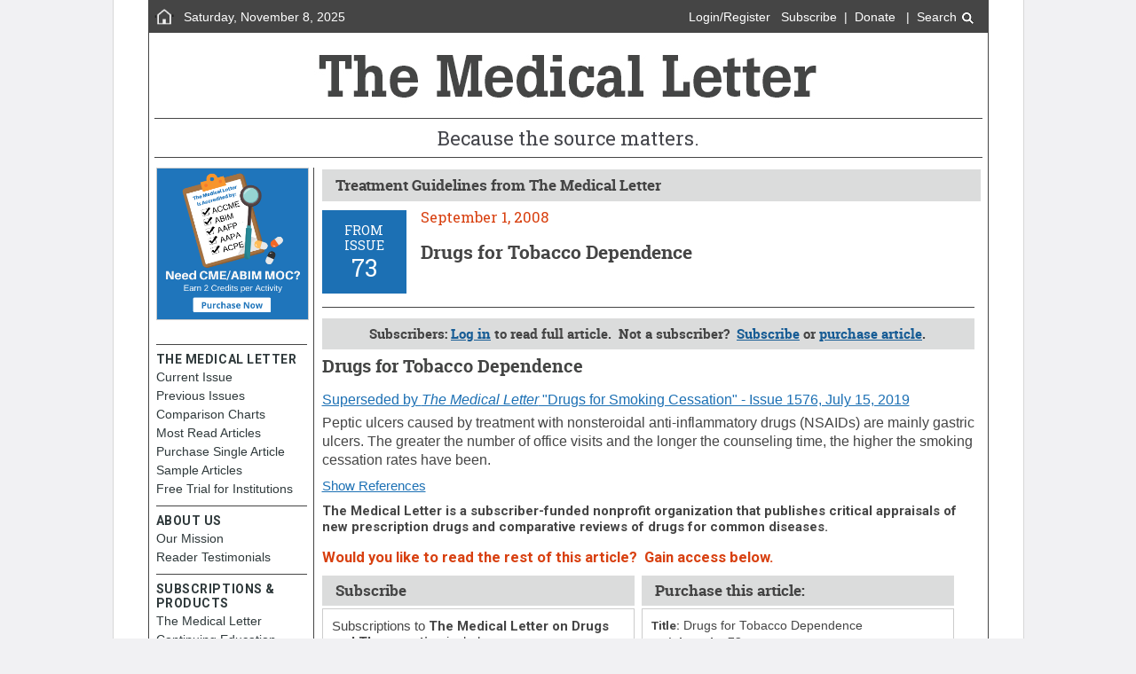

--- FILE ---
content_type: text/html; charset=UTF-8
request_url: https://secure.medicalletter.org/TG-article-73a
body_size: 46347
content:
		

<!DOCTYPE html>
<html lang="en">
<!-- Promo: OS is Mac -->
<head>
	<meta http-equiv="Content-Type" content="text/html; charset=utf-8" />
	<meta name="viewport" content="width=device-width">
	<meta name="msapplication-config" content="none"/>
	<link href='https://fonts.googleapis.com/css?family=Roboto+Slab:400,300' rel='stylesheet' type='text/css'> 
	<link href="https://secure.medicalletter.org/wp-content/themes/tml/webfonts/robotoslab_bold_macroman/stylesheet.css" rel="stylesheet" type="text/css" charset="utf-8" />
	<link href='https://fonts.googleapis.com/css?family=Roboto:300,500,400,700' rel='stylesheet' type='text/css'>
	<!-- <title>The Medical Letter Home Page | The Medical Letter, Inc.</title> -->
	<meta name="keywords" content="drug information, drug facts, prescription drugs" />
	<meta name="description" content="The Medical Letter has provided trusted prescription drug information and drug facts since 1959" />
	<link rel="shortcut icon" href="https://secure.medicalletter.org/wp-content/themes/tml/images/TML2014_favicon_0.ico" type="image/x-icon" />
	<title>Drugs for Tobacco Dependence | The Medical Letter Inc.</title>
<meta name='robots' content='max-image-preview:large' />
<link rel='dns-prefetch' href='//s.w.org' />
<link rel="alternate" type="application/rss+xml" title="The Medical Letter, Inc. &raquo; Feed" href="https://secure.medicalletter.org/feed/" />
<link rel="alternate" type="application/rss+xml" title="The Medical Letter, Inc. &raquo; Comments Feed" href="https://secure.medicalletter.org/comments/feed/" />
		<script>
			window._wpemojiSettings = {"baseUrl":"https:\/\/s.w.org\/images\/core\/emoji\/13.1.0\/72x72\/","ext":".png","svgUrl":"https:\/\/s.w.org\/images\/core\/emoji\/13.1.0\/svg\/","svgExt":".svg","source":{"concatemoji":"https:\/\/secure.medicalletter.org\/wp-includes\/js\/wp-emoji-release.min.js?ver=5.8.12"}};
			!function(e,a,t){var n,r,o,i=a.createElement("canvas"),p=i.getContext&&i.getContext("2d");function s(e,t){var a=String.fromCharCode;p.clearRect(0,0,i.width,i.height),p.fillText(a.apply(this,e),0,0);e=i.toDataURL();return p.clearRect(0,0,i.width,i.height),p.fillText(a.apply(this,t),0,0),e===i.toDataURL()}function c(e){var t=a.createElement("script");t.src=e,t.defer=t.type="text/javascript",a.getElementsByTagName("head")[0].appendChild(t)}for(o=Array("flag","emoji"),t.supports={everything:!0,everythingExceptFlag:!0},r=0;r<o.length;r++)t.supports[o[r]]=function(e){if(!p||!p.fillText)return!1;switch(p.textBaseline="top",p.font="600 32px Arial",e){case"flag":return s([127987,65039,8205,9895,65039],[127987,65039,8203,9895,65039])?!1:!s([55356,56826,55356,56819],[55356,56826,8203,55356,56819])&&!s([55356,57332,56128,56423,56128,56418,56128,56421,56128,56430,56128,56423,56128,56447],[55356,57332,8203,56128,56423,8203,56128,56418,8203,56128,56421,8203,56128,56430,8203,56128,56423,8203,56128,56447]);case"emoji":return!s([10084,65039,8205,55357,56613],[10084,65039,8203,55357,56613])}return!1}(o[r]),t.supports.everything=t.supports.everything&&t.supports[o[r]],"flag"!==o[r]&&(t.supports.everythingExceptFlag=t.supports.everythingExceptFlag&&t.supports[o[r]]);t.supports.everythingExceptFlag=t.supports.everythingExceptFlag&&!t.supports.flag,t.DOMReady=!1,t.readyCallback=function(){t.DOMReady=!0},t.supports.everything||(n=function(){t.readyCallback()},a.addEventListener?(a.addEventListener("DOMContentLoaded",n,!1),e.addEventListener("load",n,!1)):(e.attachEvent("onload",n),a.attachEvent("onreadystatechange",function(){"complete"===a.readyState&&t.readyCallback()})),(n=t.source||{}).concatemoji?c(n.concatemoji):n.wpemoji&&n.twemoji&&(c(n.twemoji),c(n.wpemoji)))}(window,document,window._wpemojiSettings);
		</script>
		<style>
img.wp-smiley,
img.emoji {
	display: inline !important;
	border: none !important;
	box-shadow: none !important;
	height: 1em !important;
	width: 1em !important;
	margin: 0 .07em !important;
	vertical-align: -0.1em !important;
	background: none !important;
	padding: 0 !important;
}
</style>
	<link rel='stylesheet' id='wp-block-library-css'  href='https://secure.medicalletter.org/wp-includes/css/dist/block-library/style.min.css?ver=5.8.12' media='all' />
<link rel='stylesheet' id='wc-block-style-css'  href='https://secure.medicalletter.org/wp-content/plugins/woocommerce/packages/woocommerce-blocks/build/style.css?ver=2.4.5' media='all' />
<link rel='stylesheet' id='woocommerce-layout-css'  href='https://secure.medicalletter.org/wp-content/plugins/woocommerce/assets/css/woocommerce-layout.css?ver=3.8.1' media='all' />
<link rel='stylesheet' id='woocommerce-smallscreen-css'  href='https://secure.medicalletter.org/wp-content/plugins/woocommerce/assets/css/woocommerce-smallscreen.css?ver=3.8.1' media='only screen and (max-width: 768px)' />
<link rel='stylesheet' id='woocommerce-general-css'  href='https://secure.medicalletter.org/wp-content/plugins/woocommerce/assets/css/woocommerce.css?ver=3.8.1' media='all' />
<style id='woocommerce-inline-inline-css'>
.woocommerce form .form-row .required { visibility: visible; }
</style>
<link rel='stylesheet' id='twentytwenty-style-css'  href='https://secure.medicalletter.org/wp-content/themes/tml/style.css?ver=1.1.13' media='all' />
<link rel='stylesheet' id='twentytwenty-print-style-css'  href='https://secure.medicalletter.org/wp-content/themes/tml/print.css?ver=1.1.13' media='print' />
<script src='https://secure.medicalletter.org/wp-includes/js/jquery/jquery.min.js?ver=3.6.0' id='jquery-core-js'></script>
<script src='https://secure.medicalletter.org/wp-includes/js/jquery/jquery-migrate.min.js?ver=3.3.2' id='jquery-migrate-js'></script>
<script src='https://secure.medicalletter.org/wp-content/themes/tml/assets/js/index.js?ver=1.1.13' id='twentytwenty-js-js' async></script>
<link rel="https://api.w.org/" href="https://secure.medicalletter.org/wp-json/" /><link rel="EditURI" type="application/rsd+xml" title="RSD" href="https://secure.medicalletter.org/xmlrpc.php?rsd" />
<link rel="wlwmanifest" type="application/wlwmanifest+xml" href="https://secure.medicalletter.org/wp-includes/wlwmanifest.xml" /> 
<meta name="generator" content="WordPress 5.8.12" />
<meta name="generator" content="WooCommerce 3.8.1" />
<meta name="generator" content="Site Kit by Google 1.80.0" />	<script>document.documentElement.className = document.documentElement.className.replace( 'no-js', 'js' );</script>
		<noscript><style>.woocommerce-product-gallery{ opacity: 1 !important; }</style></noscript>
		<!-- script type="text/javascript" src="./js/jquery.js"></script -->
	<!-- script src="https://ajax.googleapis.com/ajax/libs/jquery/3.2.1/jquery.min.js"></script -->
	<script src="https://ajax.googleapis.com/ajax/libs/jquery/1.12.4/jquery.min.js"></script>
	<script type="text/javascript" src="https://secure.medicalletter.org/wp-content/themes/tml/js/account.js"></script>
	<script type="text/javascript" src="https://secure.medicalletter.org/wp-content/themes/tml/js/cookies.js"></script>
	<link href="https://secure.medicalletter.org/wp-content/themes/tml/css/chrome.css" rel="stylesheet" type="text/css" charset="utf-8" />
	<link href="https://secure.medicalletter.org/wp-content/themes/tml/css/default.css" rel="stylesheet" type="text/css" charset="utf-8" />
	<link href="https://secure.medicalletter.org/wp-content/themes/tml/css/system.css" rel="stylesheet" type="text/css" charset="utf-8" />
	<link href="https://secure.medicalletter.org/wp-content/themes/tml/css/layout.css" rel="stylesheet" type="text/css" charset="utf-8" />
	<link href="https://secure.medicalletter.org/wp-content/themes/tml/css/update.css" rel="stylesheet" type="text/css" charset="utf-8" />
	<script type="text/javascript" src="/fancyBox/source/jquery.fancybox.js"></script>
	<link type="text/css" rel="stylesheet" media="all" href="/fancyBox/source/jquery.fancybox.css" />

<!-- Google Analytics -->
<script async src="https://www.googletagmanager.com/gtag/js?id=G-L0DGKT7Y99"></script>
<script>
  window.dataLayer = window.dataLayer || [];
  function gtag(){dataLayer.push(arguments);}
  gtag('js', new Date());
  gtag('config', 'G-L0DGKT7Y99');
  gtag('config', 'UA-17534870-3');
</script>

<!-- Facebook Pixel Code  -->
<script>
!function(f,b,e,v,n,t,s){if(f.fbq)return;n=f.fbq=function(){n.callMethod?
n.callMethod.apply(n,arguments):n.queue.push(arguments)};if(!f._fbq)f._fbq=n;
n.push=n;n.loaded=!0;n.version='2.0';n.queue=[];t=b.createElement(e);t.async=!0;
t.src=v;s=b.getElementsByTagName(e)[0];s.parentNode.insertBefore(t,s)}(window,
document,'script','https://connect.facebook.net/en_US/fbevents.js');
fbq('init', '568866216632371');
fbq('track', "PageView");</script>
<noscript><img height="1" width="1" style="display:none"
src="https://www.facebook.com/tr?id=568866216632371&ev=PageView&noscript=1"
/></noscript>

<!-- Real Magnet Analytics
<script type="text/javascript" src="https://tracking.magnetmail.net/MagnetLeads.js"></script>
<script type="text/javascript"> 
com.realmagnet.MagnetLeads.init('T6lLom5dg0OzqIaOGyDsEQ');
com.realmagnet.MagnetLeads.visitPage(); 
</script>
  -->
</head>
<body class="one-sidebar sidebar-left" class="error404 theme-tml woocommerce-no-js enable-search-modal has-no-pagination not-showing-comments show-avatars footer-top-visible">
	<div id="page"><header role="banner">
	<div id="header" style="position:relative">
		<div class="nTopHeader">
			<div class="nTopHeaderLeft"><a href="/"><img src="https://secure.medicalletter.org/wp-content/themes/tml/images/home2.png" width="24" align="middle" height="25" alt="home" /></a></div><div class="nDate">Saturday, November 8, 2025</div>
			<!-- LOGIN BLOCK -->
			<div id="nLogin">
				<a href="/user/login?destination=TG-article-73a">Login/Register</a>&nbsp;&nbsp;&nbsp;<a href="/subTML">Subscribe</a>&nbsp;&nbsp;|&nbsp;&nbsp;<a href="/DONATE">Donate</a>				&nbsp;&nbsp;|&nbsp;&nbsp;<a href="/" onClick="toggleSearchState(); return false;">Search&nbsp;<img src="https://secure.medicalletter.org/wp-content/themes/tml/images/search_icon2.png" width="16" alt="search icon" align="absmiddle" height="16" /></a>
							</div>
			<!-- END LOGIN BLOCK -->
		</div>
		<div class="nMasthead"><a href="/home"><img src="https://secure.medicalletter.org/wp-content/themes/tml/images/masthead3.png" width="573" height="64" alt="The Medical Letter"/></a></div>
		<div class="nTagline" id="tagline">Because the source matters.</div>
		<div id="searchpopup">
			<form name="qsform" accept-charset="UTF-8" method="get" action="/solrsearch">
				<a href="" onClick="toggleSearchState(); return false;"><label id="searchlabel" for="edit-tid">Search</label></a>
				<div id="nSearch2" style="float:left">
					<input autocomplete="OFF"  autofocus value="" id="edit-tid" style="width:190px; height:24px; font-size:90%; outline: none; border:0; padding:0; margin:0; padding-left:5px; background-color: transparent; color:#333333" name="query" type="text" size="8" placeholder="Search The Medical Letter" title="Search TML" />
					<input type="image" src="https://secure.medicalletter.org/wp-content/themes/tml/images/search_icon3.png" alt="Search TML" width="17" height="18" align="absmiddle" style="outline: none; border:0;" title="Search TML" />
				</div>    
			</form>
		</div>
		<div id="accountpopup">
			<div></div>
			<div style="font-size:80%" class="orange">Not a subscriber</div>			<div class="divline" style="margin-left:-8px; margin-right:-8px; margin-top:6px; margin-bottom:0"></div>
			<div style="float:left; width:100%;">
			<a href="/user/"><div class="accountpopup_menu">My Account</div></a>
			<a href="/cmeStatus"><div class="accountpopup_menu">My Exams</div></a>
			<a href="/user//orders"><div class="accountpopup_menu">My Orders</div></a>
			<a href="/logout"><div class="accountpopup_menu" style="margin-bottom:-8px;">Logout</div></a>
			</div>
		</div>
	</div>
</header>
	<link href="https://secure.medicalletter.org/wp-content/themes/tml/css/mac.css" rel="stylesheet" type="text/css" charset="utf-8" />
<!-- END HEADER -->
<div id="main" class="clearfix">
	<div id="content" style="padding-bottom: 20px;">
		<div id="content-inner" class="inner column center">
			<div id="content-header">
				<div id="ntitle" class="nTitle">Treatment Guidelines from The Medical Letter</div>
				<div class="tabs"></div>
			</div>
			<div id="content-area" class="clearfix">
							<div class="content">
            	<a href="TG-issue-73"><div class="boxPage blueBox">FROM<br>ISSUE<div style="height:8px"></div><span class="boxIssueFont">73</span></div></a>
   				<div class="articleTopArea">
            		<div class="articleTopLinks" style="width:100%">
        				<div class="articleDate orange">September 1, 2008</div>
                		<div class="articleTopLinksR">
                    		<a href="TML-issue-73" class="blueLinkWithArrow">View Complete Issue&nbsp;</a>&nbsp;&nbsp;&nbsp;&nbsp;&nbsp;&nbsp;&nbsp;
                    		<a href="archives-tml?y=2019" class="blueLinkWithArrow">Table of Contents 2019&nbsp;</a></div>
                	</div>
                	<div style="height:37px"></div>
        			<div class="articleTitle">Drugs for Tobacco Dependence</div>
					<div style="height:10px"></div>
					
                </div>   
      			<div style="clear:both"></div>
								<div id="articleArea">
            		<div class="divline"></div>
					
					<div class="nTitle4" style="margin-bottom:1px; padding-left:0px">
						<table cellpadding="0" cellspacing="0" width="100%"><tr><td align="center"><font class="accessNote">Subscribers: <a href="/user/login?destination=TG-article-73a">Log in</a> to read full article.&nbsp;&nbsp;Not a subscriber?&nbsp;&nbsp;<a href="/subTML">Subscribe</a> or <a href="javascript:addArticle('73a')">purchase article</a>.</font></td></tr></table>
					</div>
                
					<div class="articleTitle2">Drugs for Tobacco Dependence</div><div class="articleDateIssue">September 1, 2008 (Issue: 73)</div>
					<div id="artBody"><div style="margin-bottom:5px;"><a href="/TML-article-1576a">Superseded by <i>The Medical Letter</i> "Drugs for Smoking Cessation" - Issue 1576, July 15, 2019</a><br></div>Peptic ulcers caused by treatment with nonsteroidal anti-inflammatory drugs (NSAIDs) are mainly gastric ulcers. The greater the number of office visits and the longer the counseling time, the higher the smoking cessation rates have been.</div> 
        			<div style="clear:both"></div>
        			<div style="height:10px"></div>
						<div><a href="#" class="showrefs"><nobr>Show References</nobr></a><a href="#" class="closerefs"><nobr>Hide References</nobr></a></div>
	<div id="references" style="display: none;">
		<div id="artCites">
			<div id="artCites"><p><a name="refs1"></a><a href="http://www.surgeongeneral.gov/tobacco/treating_tobacco_use08.pdf" target="_blank">1. MC Fiore et al. Treating tobacco use and dependence: 2008 update. Clinical practice guideline. Rockville, MD: U.S. Department of Health and Human Services. Public Health Service; 2008.</a></p><p><a href="http://www.ncbi.nlm.nih.gov/pubmed/18253970?ordinalpos=1&amp;itool=EntrezSystem2.PEntrez.Pubmed.Pubmed_ResultsPanel.Pubmed_RVDocSum" target="_blank">2. LF Stead et al. Nicotine replacement therapy for smoking cessation. Cochrane Database Syst Rev 2008: Jan 23; (1):CD000146.</a></p><p><a href="http://www.ncbi.nlm.nih.gov/pubmed/10510989?ordinalpos=1&amp;itool=EntrezSystem2.PEntrez.Pubmed.Pubmed_ResultsPanel.Pubmed_RVDocSum" target="_blank">3. P Hajek et al. Randomized comparative trial of nicotine polacrilex, a transdermal patch, nasal spray, and an inhaler. Arch Intern Med 1999; 159:2033.</a></p><p><a href="http://www.ncbi.nlm.nih.gov/pubmed/12612357?ordinalpos=1&amp;itool=EntrezSystem2.PEntrez.Pubmed.Pubmed_ResultsPanel.Pubmed_RVDocSum" target="_blank">4. JR Hughes et al. A meta-analysis of the efficacy of over-the-counter nicotine replacement. Tobacco Control 2003; 12:21.</a></p><p><a href="http://www.ncbi.nlm.nih.gov/pubmed/17267026?ordinalpos=1&amp;itool=EntrezSystem2.PEntrez.Pubmed.Pubmed_ResultsPanel.Pubmed_RVDocSum" target="_blank">5. D Hatsukami et al. Effects of high dose transdermal nicotine replacement in cigarette smokers. Pharmacol Biochem Behav 2007; 86:132.</a></p><p><a href="http://www.ncbi.nlm.nih.gov/pubmed/16497603?ordinalpos=1&amp;itool=EntrezSystem2.PEntrez.Pubmed.Pubmed_ResultsPanel.Pubmed_RVDocSum" target="_blank">6. JE Rose et al. Precessation treatment with nicotine skin patch facilitates smoking cessation. Nicotine Tob Res 2006; 8:89.</a></p><p><a href="http://www.ncbi.nlm.nih.gov/pubmed/18339101?ordinalpos=1&amp;itool=EntrezSystem2.PEntrez.Pubmed.Pubmed_ResultsPanel.Pubmed_RVDocSum" target="_blank">7. S Shiffman and SG Ferguson. Nicotine patch therapy prior to quitting smoking: a meta-analysis. Addiction 2008; 103:557.</a></p><p><a href="http://www.ncbi.nlm.nih.gov/pubmed/12038945?ordinalpos=1&amp;itool=EntrezSystem2.PEntrez.Pubmed.Pubmed_ResultsPanel.Pubmed_RVDocSum" target="_blank">8. S Shiffman et al. Efficacy of a nicotine lozenge for smoking cessation. Arch Intern Med 2002; 162:1267.</a></p><p><a href="http://www.ncbi.nlm.nih.gov/pubmed/9924052?ordinalpos=1&amp;itool=EntrezSystem2.PEntrez.Pubmed.Pubmed_ResultsPanel.Pubmed_RVDocSum" target="_blank">9. T Blöndal et al. Nicotine nasal spray with nicotine patch for smoking cessation: Randomised trial with six-year follow up. BMJ (Clinical research ed 1999; 318:285.</a></p><p><a href="TML-article-1158b" target="_blank">10. Drug Interactions. Med Lett Drugs Ther 2003; 45:46.</a></p><p><a href="http://www.ncbi.nlm.nih.gov/pubmed/17823102?ordinalpos=1&amp;itool=EntrezSystem2.PEntrez.Pubmed.Pubmed_ResultsPanel.Pubmed_RVDocSum" target="_blank">11. LA Kroon. Drug interactions with smoking. Am J Health Syst Pharm 2007; 64:1917.</a></p><p><a href="http://www.ncbi.nlm.nih.gov/pubmed/10991997?ordinalpos=1&amp;itool=EntrezSystem2.PEntrez.Pubmed.Pubmed_ResultsPanel.Pubmed_RVDocSum" target="_blank">12. JE Slemmer et al. Bupropion is a nicotinic antagonist. J Pharmacol Exp Ther 2000; 295:321.</a></p><p><a name="refs2"></a><a href="http://www.ncbi.nlm.nih.gov/pubmed/9337378?ordinalpos=1&amp;itool=EntrezSystem2.PEntrez.Pubmed.Pubmed_ResultsPanel.Pubmed_RVDocSum" target="_blank">13. RD Hurt et al. A comparison of sustained-release bupropion and placebo for smoking cessation. N Engl J Med 1997; 337:1195.</a></p><p><a href="http://www.ncbi.nlm.nih.gov/pubmed/12132977?ordinalpos=1&amp;itool=EntrezSystem2.PEntrez.Pubmed.Pubmed_ResultsPanel.Pubmed_RVDocSum" target="_blank">14. JS Ahluwalia et al. Sustained-release bupropion for smoking cessation in African Americans: Arandomized controlled trial. JAMA 2002; 288:468.</a></p><p><a href="http://www.ncbi.nlm.nih.gov/pubmed/17984409?ordinalpos=1&amp;itool=EntrezSystem2.PEntrez.Pubmed.Pubmed_ResultsPanel.Pubmed_RVDocSum" target="_blank">15. ML Muramoto et al. Randomized, double-blind, placebo-controlled trial of 2 dosages of sustained-release bupropion for adolescent smoking cessation. Arch Pediatr Adolesc Med 2007; 161:1068.</a></p><p><a href="http://www.ncbi.nlm.nih.gov/pubmed/17846399?ordinalpos=1&amp;itool=EntrezSystem2.PEntrez.Pubmed.Pubmed_ResultsPanel.Pubmed_RVDocSum" target="_blank">16. R Fossati et al. A double-blind, placebo-controlled, randomized trial of bupropion for smoking cessation in primary care. Arch Intern Med 2007; 167:1791.</a></p><p><a href="http://www.ncbi.nlm.nih.gov/pubmed/14581254?ordinalpos=1&amp;itool=EntrezSystem2.PEntrez.Pubmed.Pubmed_ResultsPanel.Pubmed_RVDocSum" target="_blank">17. GE Swan et al. Effectiveness of bupropion sustained release for smoking cessation in a health care setting: A randomized trial. Arch Intern Med 2003; 163:2337.</a></p><p><a href="http://www.ncbi.nlm.nih.gov/pubmed/11406741?ordinalpos=1&amp;itool=EntrezSystem2.PEntrez.Pubmed.Pubmed_ResultsPanel.Pubmed_RVDocSum" target="_blank">18. DH Gonzales et al. Bupropion SR as an aid to smoking cessation in smokers treated previously with bupropion: A randomized placebocontrolled study. Clin Pharmacol Ther 2001; 69:438.</a></p><p><a href="http://www.ncbi.nlm.nih.gov/pubmed/10053177?ordinalpos=1&amp;itool=EntrezSystem2.PEntrez.Pubmed.Pubmed_ResultsPanel.Pubmed_RVDocSum" target="_blank">19. DE Jorenby et al. Acontrolled trial of sustained-release bupropion, a nicotine patch, or both for smoking cessation. N Engl J Med 1999; 340:685.</a></p><p><a href="http://www.ncbi.nlm.nih.gov/pubmed/11560455?ordinalpos=1&amp;itool=EntrezSystem2.PEntrez.Pubmed.Pubmed_ResultsPanel.Pubmed_RVDocSum" target="_blank">20. JT Hays et al. Sustained-release bupropion for pharmacologic relapse prevention after smoking cessation: a randomized, controlled trial. Ann Intern Med 2001; 135:423.</a></p><p><a href="http://www.ncbi.nlm.nih.gov/pubmed/12521356?ordinalpos=1&amp;itool=EntrezSystem2.PEntrez.Pubmed.Pubmed_ResultsPanel.Pubmed_RVDocSum" target="_blank">21. JT Hays et al. Bupropion for the treatment of tobacco dependence: Guidelines for balancing risks and benefits. CNS Drugs 2003; 17:71.</a></p><p><a href="TML-article-1241b" target="_blank">22. Varenicline (Chantix) for tobacco dependence. Med Lett Drugs Ther 2006; 48:66.</a></p><p><a name="refs3"></a><a href="http://www.ncbi.nlm.nih.gov/pubmed/16820546?ordinalpos=1&amp;itool=EntrezSystem2.PEntrez.Pubmed.Pubmed_ResultsPanel.Pubmed_RVDocSum" target="_blank">23. D Gonzales et al. Varenicline, an alpha4beta2 nicotinic acetylcholine receptor partial agonist, vs. sustained-release bupropion and placebo for smoking cessation: Arandomized controlled trial. JAMA 2006; 296:47.</a></p><p><a href="http://www.ncbi.nlm.nih.gov/pubmed/16820547?ordinalpos=1&amp;itool=EntrezSystem2.PEntrez.Pubmed.Pubmed_ResultsPanel.Pubmed_RVDocSum" target="_blank">24. DE Jorenby et al. Efficacy of varenicline, an alpha4beta2 nicotinic acetylcholine receptor partial agonist, vs placebo or sustained-release bupropion for smoking cessation: A randomized controlled trial. JAMA 2006; 296:56.</a></p><p><a href="http://www.ncbi.nlm.nih.gov/pubmed/16908788?ordinalpos=1&amp;itool=EntrezSystem2.PEntrez.Pubmed.Pubmed_ResultsPanel.Pubmed_RVDocSum" target="_blank">25. M Nides et al. Smoking cessation with varenicline, a selective alpha4beta2 nicotinic receptor partial agonist: Results from a 7-week, randomized, placebo- and bupropion-controlled trial with 1-year follow- up. Arch Intern Med 2006; 166:1561.</a></p><p><a href="http://www.ncbi.nlm.nih.gov/pubmed/18263663?ordinalpos=1&amp;itool=EntrezSystem2.PEntrez.Pubmed.Pubmed_ResultsPanel.Pubmed_RVDocSum" target="_blank">26. HJ Aubin et al. Varenicline versus transdermal nicotine patch for smoking cessation: results from a randomised open-label trial. Thorax 2008; 63:717.</a></p><p><a href="http://www.ncbi.nlm.nih.gov/pubmed/16820548?ordinalpos=1&amp;itool=EntrezSystem2.PEntrez.Pubmed.Pubmed_ResultsPanel.Pubmed_RVDocSum" target="_blank">27. S Tonstad et al. Effect of maintenance therapy with varenicline on smoking cessation: Arandomized controlled trial. JAMA 2006; 296:64.</a></p><p><a href="http://www.ncbi.nlm.nih.gov/pubmed/15520358?ordinalpos=1&amp;itool=EntrezSystem2.PEntrez.Pubmed.Pubmed_ResultsPanel.Pubmed_RVDocSum" target="_blank">28. BF Grant et al. Nicotine dependence and psychiatric disorders in the United States: results from the national epidemiologic survey on alcohol and related conditions. Arch Gen Psych 2004; 61:1107.</a></p><p><a href="http://www.ncbi.nlm.nih.gov/pubmed/18366824?ordinalpos=1&amp;itool=EntrezSystem2.PEntrez.Pubmed.Pubmed_ResultsPanel.Pubmed_RVDocSum" target="_blank">29. RD Goodwin et al. Nicotine dependence and mental disorders among adults in the USA: evaluating the role of the mode of administration. Psychol Med 2008; 38:1277.</a></p><p><a href="http://www.ncbi.nlm.nih.gov/pubmed/18324562?ordinalpos=1&amp;itool=EntrezSystem2.PEntrez.Pubmed.Pubmed_ResultsPanel.Pubmed_RVDocSum" target="_blank">30. L Dierker and E Donny. The role of psychiatric disorders in the relationship between cigarette smoking and DSM-IV nicotine dependence among young adults. Nicotine Tob Res 2008; 10:439.</a></p><p><a href="http://www.ncbi.nlm.nih.gov/pubmed/10800427?ordinalpos=1&amp;itool=EntrezSystem2.PEntrez.Pubmed.Pubmed_ResultsPanel.Pubmed_RVDocSum" target="_blank">31. M Miller et al. Cigarettes and suicide: a prospective study of 50,000 men. Am J Public Health 2000; 90:768.</a></p><p><a href="http://www.ncbi.nlm.nih.gov/pubmed/15753246?ordinalpos=1&amp;itool=EntrezSystem2.PEntrez.Pubmed.Pubmed_ResultsPanel.Pubmed_RVDocSum" target="_blank">32. N Breslau et al. Smoking and the risk of suicidal behavior: A prospective study of a community sample. Arch Gen Psychiatr 2005; 62:328.</a></p><p><a href="http://www.ncbi.nlm.nih.gov/pubmed/11524024?ordinalpos=1&amp;itool=EntrezSystem2.PEntrez.Pubmed.Pubmed_ResultsPanel.Pubmed_RVDocSum" target="_blank">33. CT Sweeney et al. Combination nicotine replacement therapy for smoking cessation: Rationale, efficacy and tolerability. CNS Drugs 2001; 15:453.</a></p><p><a name="refs4"></a><a href="http://www.ncbi.nlm.nih.gov/pubmed/17253443?ordinalpos=1&amp;itool=EntrezSystem2.PEntrez.Pubmed.Pubmed_ResultsPanel.Pubmed_RVDocSum" target="_blank">34. JR Hughes et al. Antidepressants for smoking cessation. Cochrane Database Syst Rev 2007; 1:CD000031.</a></p><p><a href="http://www.ncbi.nlm.nih.gov/pubmed/1833003?ordinalpos=1&amp;itool=EntrezSystem2.PEntrez.Pubmed.Pubmed_ResultsPanel.Pubmed_RVDocSum" target="_blank">35. LS Covey et al. Ameta-analysis of double-blind placebo-controlled trials of clonidine for smoking cessation. Br J Addict 1991; 86:991.</a></p><p><a href="http://www.ncbi.nlm.nih.gov/pubmed/9778204?ordinalpos=1&amp;itool=EntrezSystem2.PEntrez.Pubmed.Pubmed_ResultsPanel.Pubmed_RVDocSum" target="_blank">36. AV Prochazka et al. A randomized trial of nortriptyline for smoking cessation. Arch Intern Med 1998; 158:2035.</a></p><p><a href="http://www.ncbi.nlm.nih.gov/pubmed/12171809?ordinalpos=1&amp;itool=EntrezSystem2.PEntrez.Pubmed.Pubmed_ResultsPanel.Pubmed_RVDocSum" target="_blank">37. CL da Costa et al. Stopping smoking: Aprospective, randomized, doubleblind study comparing nortriptyline to placebo. Chest 2002; 122:403.</a></p><p><a href="http://www.ncbi.nlm.nih.gov/pubmed/15534159?ordinalpos=1&amp;itool=EntrezSystem2.PEntrez.Pubmed.Pubmed_ResultsPanel.Pubmed_RVDocSum" target="_blank">38. AV Prochazka et al. A randomized trial of nortriptyline combined with transdermal nicotine for smoking cessation. Arch Intern Med 2004; 164:2229.</a></p><p><a href="http://www.ncbi.nlm.nih.gov/pubmed/16321612?ordinalpos=1&amp;itool=EntrezSystem2.PEntrez.Pubmed.Pubmed_ResultsPanel.Pubmed_RVDocSum" target="_blank">39. DK Hatsukami et al. Safety and immunogenicity of a nicotine conjugate vaccine in current smokers. Clin Pharmacol Ther 2005; 78:456.</a></p><p><a href="http://www.ncbi.nlm.nih.gov/pubmed/18188762?ordinalpos=1&amp;itool=EntrezSystem2.PEntrez.Pubmed.Pubmed_ResultsPanel.Pubmed_RVDocSum" target="_blank">40. EJ Wagena et al. The immunogenicity and safety of a nicotine vaccine in smokers and nonsmokers: Results of a randomized, placebo-controlled phase 1/2 trial. Nicotine Tob Res 2008; 10:213.</a></p><p><a href="http://www.ncbi.nlm.nih.gov/pubmed/15292905?ordinalpos=1&amp;itool=EntrezSystem2.PEntrez.Pubmed.Pubmed_ResultsPanel.Pubmed_RVDocSum" target="_blank">41. C Cohen et al. Nicotine-associated cues maintain nicotine-seeking behavior in rats several weeks after nicotine withdrawal: Reversal by the cannabinoid (cb1) receptor antagonist, rimonabant (sr141716). Neuropsychopharmacology 2005; 30:145.</a></p><p><a href="http://www.ncbi.nlm.nih.gov/pubmed/15755787?ordinalpos=1&amp;itool=EntrezSystem2.PEntrez.Pubmed.Pubmed_ResultsPanel.Pubmed_RVDocSum" target="_blank">42. ST Boyd and BA Fremming. Rimonabant - a selective CB1 antagonist. Ann Pharmacother 2005; 39:684.</a></p><p><a href="http://www.ncbi.nlm.nih.gov/pubmed/16043677?ordinalpos=1&amp;itool=EntrezSystem2.PEntrez.Pubmed.Pubmed_ResultsPanel.Pubmed_RVDocSum" target="_blank">43. BA Johnson et al. Use of oral topiramate to promote smoking abstinence among alcohol-dependent smokers: A randomized controlled trial. Arch Intern Med 2005; 165:1600.</a></p><p><a href="http://www.ncbi.nlm.nih.gov/pubmed/18339115?ordinalpos=1&amp;itool=EntrezSystem2.PEntrez.Pubmed.Pubmed_ResultsPanel.Pubmed_RVDocSum" target="_blank">44. RM Anthenelli et al. Preliminary evidence for gender-specific effects of topiramate as a potential aid to smoking cessation. Addiction (Abingdon, England) 2008; 103:687.</a></p><p><a name="refs5"></a><a href="http://www.ncbi.nlm.nih.gov/pubmed/12547469?ordinalpos=1&amp;itool=EntrezSystem2.PEntrez.Pubmed.Pubmed_ResultsPanel.Pubmed_RVDocSum" target="_blank">45. TP George et al. A preliminary placebo-controlled trial of selegiline hydrochloride for smoking cessation. Biol Psychiatry 2003; 53:136.</a></p><p><a href="http://www.ncbi.nlm.nih.gov/pubmed/15710956?ordinalpos=1&amp;itool=EntrezSystem2.PEntrez.Pubmed.Pubmed_ResultsPanel.Pubmed_RVDocSum" target="_blank">46. NR Anthonisen et al. The effects of a smoking cessation intervention on 14.5-year mortality: A randomized clinical trial. Ann Intern Med 2005; 142:233.</a></p><p><a href="http://www.ncbi.nlm.nih.gov/pubmed/16246996?ordinalpos=1&amp;itool=EntrezSystem2.PEntrez.Pubmed.Pubmed_ResultsPanel.Pubmed_RVDocSum" target="_blank">47. EJ Wagena et al. Efficacy of bupropion and nortriptyline for smoking cessation among people at risk for or with chronic obstructive pulmonary disease. Arch Intern Med 2005; 165:2286.</a></p><p><a href="http://www.ncbi.nlm.nih.gov/pubmed/17204725?ordinalpos=1&amp;itool=EntrezSystem2.PEntrez.Pubmed.Pubmed_ResultsPanel.Pubmed_RVDocSum" target="_blank">48. SC Lazarus et al. Smoking affects response to inhaled corticosteroids or leukotriene receptor antagonists in asthma. Amer J Respir Crit Care Med 2007; 175:783.</a></p></div>
		</div>
	</div>				

					<div style="clear:both"></div>
					
					<div style="margin-top:10px"><b>The Medical Letter is a subscriber-funded nonprofit organization that publishes critical appraisals of new prescription drugs and comparative reviews of drugs for common diseases.</b></div>
					<h3>Would you like to read the rest of this article?&nbsp;&nbsp;Gain access below.</h3>
					<div class="optionsbox">
						<div class="nTitle4">Subscribe</div>
						<div class="optionslayout">
							Subscriptions to <b>The Medical Letter on Drugs and Therapeutics</b> include:
							<ul class="newslist" style="width:95%; padding-left:20px; margin-top:10px; line-height:120%">
								<li><b>Print version</b> published and mailed biweekly (26 issues/year)</li>
								<li><b>Unlimited online access</b> to current and past issues (1988 - present)</li>
								<li><b>Mobile App</b> <!--for iOS, Android, and Kindle Fire--></li>
								<li>FREE online per issue <b>CME/CE</b></li>
							</ul>
							<div style="height:8px"></div>
							<div style="text-align:right; margin-right:20px; margin-top:-5px;"><a href="subTML" class="blueLinkWithArrow" style="font-size:100%">Subscribe</a></div>
						</div>
					</div>
					<div class="optionsbox">
						<div class="nTitle4">Purchase this article:</div>
						<div class="optionslayout">
							<div style="font-size:90%; line-height:130%">
								<b>Title:</b> Drugs for Tobacco Dependence<br>
								<div style="height:2px"></div>
								<b>Article code:</b> 73a<br>
								<div style="height:6px"></div>
								<form id="form1" method="post" action="">
<!-- <div style="font-weight:bold; line-height:170%">Select version:</div> -->
      								<div style="font-size:100%"><input type="radio" name="radio" id="radio" value="electronic" checked />&nbsp;Electronic, downloadable article - $45</div>
<!-- <div style="font-size:100%"><input type="radio" name="radio" id="radio" value="hardcopy" />&nbsp;Postal, hardcopy issue - $45</div> -->

									<div style="width:160px; float:right;"><a href="javascript:addArticle('73a')" style="text-decoration:none"><div class="addToCartButton" style="font-size:110%; text-decoration:none"><nobr>Add to cart</nobr></div></a></div>
								</form>
							</div><br><br>
							<div style="clear:both"></div>
						</div>
					</div>
					<div class="optionsbox">
						<div class="nTitle4">Gain access through your organization</div>
						<div class="optionslayout">
							Ask your librarian to consider an Institutional Subscription to The Medical Letter.
							<div style="height:5px"></div>
							<div style="text-align:right; margin-right:20px; margin-top:-5px;"><a href="/recommendtolibrarian" class="blueLinkWithArrow" style="font-size: 100%">Recommend to your librarian</a></div>
						</div>
					</div>
				</div>
					

			</div>				<div id="trendmd-suggestions" style="clear:both;"></div>
			</div>			
		</div>		
	</div>
		<div id="sidebar-first" class="column sidebar first">
		<div id="sidebar-first-inner" class="inner"> 
			<div class="block clearfix">
				<div class="block-inner">
					<div class="content">
					<nav role="navigation">
						<div id="TML_navigation" class="N_LeftNavigation">
							<div class="promo">
<center><a href="/CMEW" target="_blank"><img src="/images/promos/
CMEW_330x330.png" alt="Continuing Education" width="170" style="border: 1px solid #cdcdcd"/></a>
</center>
</div>   
<div class="nLNavLine" style="margin-top:0"></div>							<a href="/"><div id="THEMEDICALLETTER" class="nLNavTitle nobr">THE MEDICAL LETTER</div></a>
							<a href="/TML-issue-1741"><div class="nLNavItem"><span id="current-issue">Current Issue</span></div></a>
							<a href="/archives-tml/2025"><div class="nLNavItem"><span id="archives-tml">Previous Issues</span></div></a>
							<a href="/archives-tml/2025" title="Archives of The Medical Letter"><div class="nLNavItem arch"><span id="TMLa">The Medical Letter</span></div></a>
							<a href="/archives-tgl" title="Archives of Treatement Guidelines"><div class="nLNavItem arch"><span id="TGa">Treatment Guidelines</span></div></a>
							<a href="/archives-llm/2022" title="Archives of La Lettre Médicale"><div class="nLNavItem arch"><span id="LLMa">La Lettre Médicale</span></div></a>
							<a href="/tables"><div class="nLNavItem"><span id="tables">Comparison Charts</span></div></a>
							<a href="/most-read-articles"><div class="nLNavItem"><span id="most-read-articles">Most Read Articles</span></div></a>				
										<a href="/archives-tml/2025"><div class="nLNavItem"><span id="purchase-article">Purchase Single Article</span></div></a>
							<a href="/sample-articles"><div class="nLNavItem"><span id="sample-articles">Sample Articles</span></div></a>
										<a href="/FreeTrialRequestSL"><div class="nLNavItem"><span id="free-trial">Free Trial for Institutions</span></div></a>
							<div class="nLNavLine"></div>
							<a href="/about"><div  id="ABOUT" class="nLNavTitle">ABOUT US</div></a>
							<a href="/ourmission"><div class="nLNavItem"><span id="aboutus">Our Mission</span></div></a>
							<a href="/testimonials"><div class="nLNavItem"><span id="reader-testimonials" >Reader Testimonials</span></div></a>
							<div class="nLNavLine"></div>
							<a href="/sub-prods"><div id="SUBSCRIPTIONSSERVICES" class="nLNavTitle">SUBSCRIPTIONS & PRODUCTS</div></a>
							<a href="/subTML"><div class="nLNavItem"><span  id="newsletter">The Medical Letter</span></div></a>
							<a href="/cme-program"><div class="nLNavItem" id="cme"><span id="cmeprogram">Continuing Education</span></div></a>
							<a href="/cmeStatus"><div class="nLNavItem subItem"><span id="exams">&nbsp;&nbsp;&nbsp;&nbsp;Exams</span></div></a>
							<a href="/drugs-of-choice-handbook"><div class="nLNavItem"><span id="doc" >Drugs of Choice</span></div></a>
                            
							<a href="/sitelicense"><div class="nLNavItem"><span id="sitelicenses" >Institutional Subscriptions</span></div></a>
							<a href="/content-licensing"><div class="nLNavItem"><span id="contentlicensing" >Content Licensing</span></div></a>
							<a href="/apps"><div class="nLNavItem"><span id="mobileapps">Mobile App</span></div></a>

							<div class="nLNavLine" id="recommend-line"></div>
							<a href="/recommendtolibrarian"><div id="RECOMMEND" class="nLNavTitle">RECOMMEND TO YOUR LIBRARY</div></a>
							<div class="nLNavLine" style="margin-top:5px"></div>
							<a href="/contactus"><div id="CONTACTUS" class="nLNavTitle">CONTACT US</div></a>
							<div class="nLNavLine"></div>
								                                						</div>
					</nav>
    				</div>
				</div>
			</div> <!-- /block -->
			    	</div>
    </div>
	<script type="text/javascript">
$(document).ready(function() {
	$('.fancybox').fancybox();
	initclicks();
});

function validateEmail(inputText)
{
var mailformat = /^\w+([\.-]?\w+)*@\w+([\.-]?\w+)*(\.\w{2,3})+$/;
if(inputText.match(mailformat))
    return true;
else return false;
}

function checkform(form){
	if ($("#myform1 input[name='from']").val() == "") {
    	alert( "Please enter your full name." );
    	$("#myform1 input[name='from']").focus();
        return false;
    }
	if ($("#myform1 input[name='to']").val() == "" || !validateEmail($("#myform1 input[name='to']").val())) {
    	alert( "Please enter valid recipient email address." );
    	$("#myform1 input[name='to']").focus();
        return false;
    }
	if ($("#myform1 input[name='occ']").val() != "") {
        return false;
    }
    return true;
}


function initclicks(){
		//$('.fancybox').fancybox();

        $(".showterms").click(function(event) {
            event.preventDefault();
            $(".summary").show();
            $(".closeterms").show();
			$(".shortSummary").hide();
            $(".showterms").hide();
        });
        $(".closeterms").click(function(event) {
            event.preventDefault();
            $(".summary").hide();
            $(".closeterms").hide();
            $(".showterms").show();
			$(".shortSummary").show();
        });
		$(".showthem").click(function(event) {
console.log('showthem');
            event.preventDefault();
            $(".artTerms").show();
            $(".closethem").show();
            $(".showthem").hide();
        });
        $(".closethem").click(function(event) {
            event.preventDefault();
            $(".artTerms").hide();
            $(".closethem").hide();
            $(".showthem").show();
        });

		$(".showrefs").click(function(event) {
            event.preventDefault();
            $("#references").show();
            $(".closerefs").show();
            $(".showrefs").hide();
        });
        $(".closerefs").click(function(event) {
            event.preventDefault();
            $("#references").hide();
            $(".closerefs").hide();
            $(".showrefs").show();
        });	
		$(".showobj").click(function(event) {
            event.preventDefault();
            $("#TMLobjectives").show();
            $("#TMLdisclosures").show();
            $(".closeobj").show();
            $(".showobj").hide();
            $(".closedis").show();
            $(".showdis").hide();
        });
        $(".closeobj").click(function(event) {
            event.preventDefault();
            $("#TMLobjectives").hide();
            $("#TMLdisclosures").hide();
            $(".closeobj").hide();
            $(".showobj").show();
            $(".closedis").hide();
            $(".showdis").show();
        });
}
</script>
</div>
<div style="height:10px"></div>
			

<footer  role="contentinfo">
  <div class="block">
  <div class="block-inner">
    <div class="content">
		<div id="TMLfooter">&copy; 2025 The Medical Letter, Inc.
		&nbsp;&nbsp;&nbsp;<a href="/faqs">FAQs</a>
		&nbsp;&nbsp;&nbsp;<a href="/sitemapn">Site Map</a>
		&nbsp;&nbsp;&nbsp;<a href="/terms">Terms & Conditions</a>
		&nbsp;&nbsp;&nbsp;<a href="/privacy">Privacy Policy</a>
		&nbsp;&nbsp;&nbsp;<a href="/cookiesPolicy">Cookies Policy</a>
		&nbsp;&nbsp;<a href="/contactus">Contact Us</a>
		&nbsp;&nbsp;&nbsp;<a href="/contactus/corrections">Corrections & Clarifications</a>
		<div><span class="nobr">Follow us:
		&nbsp;<a class="sicon" href="https://www.facebook.com/TheMedLetter"  target="_blank" data-image="facebook3.png" data-hover="facebook3h.png" aria-label="Visit The Medical Letter on Facebook"><img src="https://secure.medicalletter.org/wp-content/themes/tml/images/facebook3.png" class="socIcon" align="absmiddle" alt="Facebook" /></a>
            &nbsp;<a class="sicon" href="http://twitter.com/MedicalLetter"  target="_blank" data-image="twitter3.png" data-hover="twitter3h.png" aria-label="Visit The Medical Letter on Twitter"><img src="https://secure.medicalletter.org/wp-content/themes/tml/images/twitter3.png" class="socIcon" align="absmiddle" alt="Twitter" /></a>
				&nbsp;<a href="https://www.instagram.com/medicalletter/" class="sicon" data-image="instagram.png" data-hover="instagramh.png" target="_blank" rel="noopener noreferrer" aria-label="Visit The Medical Letter on Instagram"><img src="/images/instagram.png" class="socIconHome" alt="Instagram" align="absmiddle"></a>
&nbsp;<a class="sicon" href="https://www.linkedin.com/company/the-medical-letter-inc-"  target="_blank" data-image="linkedin3.png" data-hover="linkedin3h.png" aria-label="Visit The Medical Letter on LinkedIn"><img src="https://secure.medicalletter.org/wp-content/themes/tml/images/linkedin3.png" class="socIcon" align="absmiddle" alt="LinkedIn"/></a>
&nbsp;<a class="sicon" href="https://www.youtube.com/user/medicalletter"  target="_blank" data-image="youtube.png" data-hover="youtubeh.png" aria-label="Visit The Medical Letter YouTube Channel"><img src="https://secure.medicalletter.org/wp-content/themes/tml/images/youtube.png" class="socIcon" align="absmiddle" alt="YouTube" /></a>
&nbsp;<a class="sicon" href="http://blog.medicalletter.org" target="_blank" data-image="wordpress3.png" data-hover="wordpress3h.png" aria-label="Visit The Medical Letter Blog"><img src="https://secure.medicalletter.org/wp-content/themes/tml/images/wordpress3.png" class="socIcon" align="absmiddle" alt="Blog" /></a>
&nbsp;<a class="sicon" href="https://bsky.app/profile/themedicalletter.bsky.social" target="_blank" data-image="bluesky3.png" data-hover="bluesky3h.png" aria-label="Visit The Medical Letter on Bluesky"><img src="https://secure.medicalletter.org/wp-content/themes/tml/images/bluesky3.png" class="socIcon" align="absmiddle" alt="Bluesky" /></a>
		</span></div>
	</div>
  </div>
  </div>
</footer>
<div class="cookie-message" style="display:none;">Our website uses cookies. By continuing to use our site, you are agreeing to our <a href="/privacy" class="clink">Privacy</a> and <a href="/cookiesPolicy" class="clink">Cookies</a> Policy.&nbsp;<a href="javascript:;" onclick="closeCookieMessage();" class="cookie-close">Close</a></div>
<script type="text/javascript" src="/scripts/sub-prods.js?v=1760290009"></script>
<script>
	function imgSwap(href, image){
		$(href).find('img').attr('src','https://secure.medicalletter.org/wp-content/themes/tml/images/'+image);
	}
	$('.sicon').on({
		mouseenter: function () {
			imgSwap(this, $(this).data("hover"));
		},
		mouseleave: function () {
			imgSwap(this, $(this).data("image"));
		},
		focus: function () {
			imgSwap(this, $(this).data("hover"));
		},
		blur: function () {
			imgSwap(this, $(this).data("image"));
		}
	});

function openCookieMessage(){
	$('.cookie-message').show();
	$('footer').css('padding-bottom', '90px');
}

function closeCookieMessage(){
	$('.cookie-message').hide();
	$('footer').css('padding-bottom', '0px');
	sessionStorage.setItem("CookieMessageShown", 'yes');
}

$(document).ready(function(){
	let pages = ['https://secure.medicalletter.org/', 'https://secure.medicalletter.org/privacy/', 'https://secure.medicalletter.org/cookiesPolicy/'];
	let url = window.location.href;
	if (pages.includes(url) && sessionStorage.getItem("CookieMessageShown") != 'yes') openCookieMessage();
});
</script>
<script defer src='https://js.trendmd.com/trendmd.min.js' data-trendmdconfig='{"journal_id":"59939","element":"#trendmd-suggestions"}'></script>
<!-- LinkedIn Analytics
<script type="text/javascript">
_linkedin_partner_id = "424577";
window._linkedin_data_partner_ids = window._linkedin_data_partner_ids || [];
window._linkedin_data_partner_ids.push(_linkedin_partner_id);
</script>
<script type="text/javascript">
(function(){var s = document.getElementsByTagName("script")[0];
var b = document.createElement("script");
b.type = "text/javascript";b.async = true;
b.src = "https://snap.licdn.com/li.lms-analytics/insight.min.js";
s.parentNode.insertBefore(b, s);})();
</script> -->
		<script type="text/javascript">
		var c = document.body.className;
		c = c.replace(/woocommerce-no-js/, 'woocommerce-js');
		document.body.className = c;
	</script>
	<script src='https://secure.medicalletter.org/wp-content/plugins/woocommerce/assets/js/jquery-blockui/jquery.blockUI.min.js?ver=2.70' id='jquery-blockui-js'></script>
<script src='https://secure.medicalletter.org/wp-content/plugins/woocommerce/assets/js/js-cookie/js.cookie.min.js?ver=2.1.4' id='js-cookie-js'></script>
<script id='woocommerce-js-extra'>
var woocommerce_params = {"ajax_url":"\/wp-admin\/admin-ajax.php","wc_ajax_url":"\/?wc-ajax=%%endpoint%%"};
</script>
<script src='https://secure.medicalletter.org/wp-content/plugins/woocommerce/assets/js/frontend/woocommerce.min.js?ver=3.8.1' id='woocommerce-js'></script>
<script id='wc-cart-fragments-js-extra'>
var wc_cart_fragments_params = {"ajax_url":"\/wp-admin\/admin-ajax.php","wc_ajax_url":"\/?wc-ajax=%%endpoint%%","cart_hash_key":"wc_cart_hash_9cea447c3fa88d8adce6da0dfc0d01c2","fragment_name":"wc_fragments_9cea447c3fa88d8adce6da0dfc0d01c2","request_timeout":"5000"};
</script>
<script src='https://secure.medicalletter.org/wp-content/plugins/woocommerce/assets/js/frontend/cart-fragments.min.js?ver=3.8.1' id='wc-cart-fragments-js'></script>
<script src='https://secure.medicalletter.org/wp-includes/js/wp-embed.min.js?ver=5.8.12' id='wp-embed-js'></script>
	<script>
	/(trident|msie)/i.test(navigator.userAgent)&&document.getElementById&&window.addEventListener&&window.addEventListener("hashchange",function(){var t,e=location.hash.substring(1);/^[A-z0-9_-]+$/.test(e)&&(t=document.getElementById(e))&&(/^(?:a|select|input|button|textarea)$/i.test(t.tagName)||(t.tabIndex=-1),t.focus())},!1);
	</script>
	
	</body>
</html>
<style>
    .occTo { display: none; }
</style>

--- FILE ---
content_type: text/css
request_url: https://secure.medicalletter.org/wp-content/themes/tml/style.css?ver=1.1.13
body_size: 78142
content:
/*
 Theme Name: Twenty Twenty
 Text Domain: twentytwenty
 Description:  TML Theme
 Author:       Jay Myers
 Author URI:   http://medicalletter.org
 Version:      1.1.13
*/

/* Font styles. */
/* Font styles. */
/* line 2, ../sass/style.sass */
/* -jjm 2022-09-28 removed "HelveticaNeue-Light", "Helvetica Neue Light" from the body font 2022-10-03 changed body tmlsummary and CMEsummary from 300 to 400 weight   */
body {
	margin: 0;
	font: 14px/1.5em "Helvetica Neue", Helvetica, Arial, "Lucida Grande", sans-serif;
	font-weight: 400;
	color: #454545;
	background-color: #F1F1F3;
	background-image: url(./images/page_background1.png);
	background-position: center;
	background-repeat: repeat-y;
}
input {
	padding: 2px;
}
select {
	padding: 2px;
}
img {
	max-width: 103%;
}
b {
	/*font-weight: bold; */
	font-family: "roboto", helvetica, Arial, sans-serif;
	font-weight:700;
}
strong {
	/*font-weight: bold; */
	font-family: "roboto", helvetica, Arial, sans-serif;
	font-weight:700;
}
/* 
td {
	font-size:100%;
} */
/* Links */
/* line 10, ../sass/style.sass */
a:link, a:visited {
	color: #2F393B;
	text-decoration: none;
}
/* line 15, ../sass/style.sass */
a:hover, a:active {
	/*	color: #FF4001; */
	color: #1176BB;
	text-decoration: underline;
}
/* Titles. */
/* line 21, ../sass/style.sass */
h1, h2, h3, h4, h5, h6 {
	line-height: 1.3em;
}
/* line 24, ../sass/style.sass */
h1 {
	font-size: 2.2em;
	padding: 0 0 0.5em;
	margin: 0;
}
/* line 30, ../sass/style.sass */
h2 {
	font-size: 1.8em;
	font-weight: 300;
	margin-bottom: 0.75em;
	color: #d84010;
}
/* line 35, ../sass/style.sass */
h3 {
	font-size: 110%;
	color: #d84010;
	margin-bottom: 10px;
	margin-top: 15px;
	line-height: 130%;
	font-family: "roboto", helvetica, Arial, sans-serif;
	font-weight:700;
}
#aboutTML h3, #handbooksPage h3, #aboutEditorial h3 {
	font-family: 'Roboto Slab', serif;
	font-weight: 700;
	font-size: 120%;
}
#aboutTML h3 {
	margin-top: -10px;
}
/* line 39, ../sass/style.sass */
h4 {
	font-size: 1.2em;
	margin-bottom: 0.8em;
}
/* line 43, ../sass/style.sass */
h5 {
	padding: 4px;
	padding-left: 10px;
	font-size: 90%;
	margin-top: 15px;
	margin-bottom: 15px;
	width: 92%;
	margin-left: 0px;
}
/* line 48, ../sass/style.sass */

label {
	margin-bottom: 0.1em;
}
/* Paragraph styles. */
/* line 53, ../sass/style.sass */
p {
	margin: 0 0 1em 0;
}
/* List styles. */
/* line 57, ../sass/style.sass */
ul, ol {
	margin-left: 0;
	padding-left: 2em;
}
ul {
/*		list-style-image: url(./images/black_bullet2.png);  */
}
/* Table styles. */
/* line 62, ../sass/style.sass */
table {
}
/* line 67, ../sass/style.sass */
tr.even td, tr.odd td {
	padding: 6px 6px;
}
/* line 70, ../sass/style.sass */
tr.odd {
	background-color: white;
}
/*
tbody {
	border-top: 0;
	font-size: 110%;
} */
thead {
	font-size: 90%;
	font-weight: 700;
}
/* Code. */
/* line 74, ../sass/style.sass */
pre, code, tt {
	font: 1em "andale mono", "lucida console", monospace;
	line-height: 1.5;
}
/* line 78, ../sass/style.sass */
pre {
	background-color: #dedede;
	display: block;
	padding: 5px;
	margin: 5px 0;
	border: 1px solid #aaaaaa;
}
/* List styles. */
/* line 86, ../sass/style.sass */
ul {
	/*list-style-type: disc; */
	margin: 6px;
	margin-top: 15;
	color: #454545;
	font-size: 100%;
	margin-left: 0px;
	line-height: 20px;
	margin-bottom: 10px;
}
li {
	margin-bottom: 5px;
}
/* line 88, ../sass/style.sass */
ul ul {
	list-style-type: circle;
}
/* line 90, ../sass/style.sass */
ul ul ul {
	list-style-type: square;
}
/* line 92, ../sass/style.sass */
ul ul ul ul {
	list-style-type: circle;
}
/* line 95, ../sass/style.sass */
ol {
	list-style-type: decimal;
}
/* line 97, ../sass/style.sass */
ol ol {
	list-style-type: lower-alpha;
}
/* line 99, ../sass/style.sass */
ol ol ol {
	list-style-type: decimal;
}
/* Abbreviation. */
/* line 103, ../sass/style.sass */
abbr {
	border-bottom: 1px dotted #666666;
	cursor: help;
	white-space: nowrap;
}
/* UI improvments. */
/* line 109, ../sass/style.sass */
#edit-title {
	/*font-size: 24px;*/
	/*width: 98%;*/
}
/* line 113, ../sass/style.sass */
#system-themes-form img {
	width: 100px;
}
/* line 116, ../sass/style.sass */
.form-item .description {
	/*	font-style: italic; */
	font-style: normal;
	line-height: 1.5em;
	font-size: .9em;
	margin-top: 5px;
	color: #333333;
}
/* line 123, ../sass/style.sass */
#edit-delete {
	color: #cc0000;
}
/* Console, style from slate theme. */
/* line 127, ../sass/style.sass */
div.messages {
	width: 95%;
	padding: 8px 8px 16px;
	margin: 1em 0 1em 0;
	color: #003366;
	background-color: #F5FAFF;
	border: 1px solid #aaccee;
	margin-left: 10px;
}
div.messages a:link {
	color: #175c95 !important;
	text-decoration: underline;
}
/* line 134, ../sass/style.sass */
div.warning {
	width: 95%;
	margin: 20px;
	color: #884400;
	background: #FFFCE3;
	border-color: #ffee66;
}
/* line 139, ../sass/style.sass */
div.error {
	width: 94%;
	margin: 14px;
	background: #FEE9DE;
	border-color: #F5D5D5;
}
/* line 144, ../sass/style.sass */
.status {
 width: 92%;
 margin: 20px;
 color: #454545;
 background: #E1EAF1;
 border-color: #D1D3D4;
 margin-left: 15px;
 margin-right: 15px;
}
/* Region Colors. delete when starting a new theme. */
/* line 150, ../sass/style.sass */
#header, #footer {
	width: 100%;    /* HERE */
	font-weight: 300;
}
/* line 153, ../sass/style.sass */
#sidebar-first {
}
/* line 156, ../sass/style.sass */
#sidebar-second {
	background: #fff;
	border-left: 1px #454545 solid;
}
/* line 159, ../sass/style.sass */
#navigation {
	background: #feffa5;
}
/* TML2014 specific coding */

.topSpace {
	height: 10px;
}
/* Home Page */
#content-areaHomeLEFT {
	margin-left: 1px;
	width: 454px;   /* HERE */
	float: left;
	padding: 3px;
}
.box {
	float: left;
	padding-top: 15px;
	padding-bottom: 12px;
	width: 90px;
	margin: 3px;
	text-align: center;
	color: white;
	font-family: 'Roboto Slab', serif;
	font-weight: 500;
	font-size: 100%;
	line-height: 120%;
	margin-top: 0px;
	margin-left: 8px;
}
.smallbox {
	float: left;
	padding: 6px;
	padding-top: 15px;
	padding-bottom: 11px;
	margin: 6px;
	text-align: center;
	color: white;
	font-family: 'Roboto Slab', serif;
	font-weight: 400;
	font-size: 11px;
	line-height: 160%;
	margin-top: 2px;
	margin-right: 12px;
	width:52px; 	
	padding-top: 10px; 
	height:42px;
}
.orangeBox {
	/*	background-color:#F15B29; */
	background-color: #d84010;
}
.orangeSquare {
    font-size:100%;
    font-family: 'roboto_slabbold', serif;
    background:#d84010;
    color:white;
    width:auto;
    max-width: 70px;  
    padding:10px;
}
.blueBox {
	background-color: #1C70B4;
}
.boxIssueFont {
	font-size: 190%;
	font-weight: 500;
}
.issuepub {
	font-family: "roboto", helvetica, Arial, sans-serif;
	font-weight:500;
	font-size: 110%;
	color:#222;
}
.issuex {
	font-size: 85%;
	font-weight: bold;
}
.HPfollowus {
	font-size: 90%;
	margin-left: 6px;
	margin-top: 1px;
	line-height: 200%;
}
.HPjoinus {
	text-align: right;
	margin-right: 2px;
	font-weight: 700;
	height: 20px;
	margin-top: 1px;
}
.tweets {
	margin: 6px;
	margin-left: 2px;
	margin-top: 2px;
	margin-bottom: 2px;
	font-size: 85%;
	font-weight: bold;
}
.tmlTitle {
	font-family: 'roboto_slabbold', serif;
	font-size: 150%;
	line-height: 115%;
}
.tmlTitle a:hover {
	text-decoration: none;
}
.tmlTitleSm {
	font-family: 'roboto_slabbold', serif;
	font-size: 130%;
	line-height: 120%;
}
.tmlTitleSm a:hover {
	text-decoration: none;
}
#content-areaHomeRIGHT div.tmlTitle {
	font-size: 140%;
	margin-left: 10xp;
}
.tmlDate {
	color: #d84010;
	font-family: 'Roboto Slab', serif;
	font-weight: 500;
	font-size: 16px;
}
.tmlSummary {
	margin: 8px;
	font-size: 17px;
	line-height: 130%;
	font-weight:400;  /* was 300 */
}
.tmlSection {
	width: 73%;
	margin-top: -3px;
	margin-right: 2px;
	padding-right: 4px;
	float: right;
}
.tmlSectionSmall {
	margin-top: 0;
	margin-right: 12px;
	float:right;
	width:67%;
}
.tgTitleArea {
	width: 168px;    /* HERE */
	margin-top: 0px;
	margin-right: 8px;
	float: right;
}
.tmlIssue {
	color: #d84010;
	font-weight: 400;
}
.continueArrow {
	font-style: normal;
	font-size: 26px;
}
#moreCurrentTML ul {
	list-style-image: url(./images/arrow1.png);
	margin-left: -4px;
	margin-top: 0px;
	margin-right: 6px;
	color: #454545;
	line-height: 120%;
	font-size: 120%;
}
#moreCurrentTML li {
	margin-bottom: 6px;
}
.tmlViewIssue {
	margin: 10px;
	text-align: left;
	margin-bottom: 14px;
}
.tinyLine {
	font-size: 12px;
	color: #454545;
	margin-left: 5px;
	margin-right: 5px;
}
.moreFromTML {
	margin-top: 10px;
	background-color: #E7E8E9;
}
ul.previousIssueList {
	list-style-image: url(./images/arrow1.png);
	margin: 6px;
	margin-top: 0px;
	margin-left: 0px;
	font-size: 120%;
	line-height: 120%;
	margin-bottom: 0px;
}
li.previousIssueListItem {
	margin-bottom: 6px;
	vertical-align: middle;
}
#content-area a.blackLink {
	color: #1C70B4;
}
#content-area a.blackLink:hover {
	color: #1C70B4;
}
#content-area span.blackLink {
	font-size: 90%;
}
#content-area div.blackLink {
	font-size: 90%;
	line-height: 120%;
}
#solrData {
	font-size: 100%;
}
span.pubmed {
	font-size: 90%;
}
#solrData a.tglink {
/*	font-size: 105%;  */
	letter-spacing: normal;
	font-family: "roboto", helvetica, Arial, sans-serif;
	font-weight:500;
	color: #1C70B4;
}
#solrData a.tmllink {
/*	font-size: 105%;  */
	font-family: "roboto", helvetica, Arial, sans-serif;
	font-weight:500;
	letter-spacing: normal;
	color: #1C70B4;
}
#solrData a.tglink:visited {
	font-family: "roboto", helvetica, Arial, sans-serif;
	font-weight:700;
	color: #667ba4;
}
#solrData a.tmllink:visited {
	font-family: "roboto", helvetica, Arial, sans-serif;
	font-weight:500;
	color: #667ba4;
}
.taxList a.tmllink {
	font-family: "roboto", helvetica, Arial, sans-serif;
	font-weight:500 !important;
	font-size: 85%;
	letter-spacing: 0;
	color: #1C70B4;
}
.taxList a.tmllink:visited {
	color: #667ba4;
}
.taxList a.tglink {
	font-family: "roboto", helvetica, Arial, sans-serif;
	font-weight:500;
	font-size: 85%;
	letter-spacing: 0;
	font-weight: 500 !important;
	color: #1C70B4;
}
.taxList a.tglink:visited {
	font-family: "roboto", helvetica, Arial, sans-serif;
	font-weight:500;
	color: #667ba4;
}
#Data a.tmllink {
	color: #1C70B4;
}
#Data a.tmllink:visited {
	color: #667ba4;
}
.browseArchives {
	margin-left: 15px;
	margin-top: 10px;
	margin-bottom: 3px;
	font-size: 16px;
	color: #454545;
}
.greySubHeader {
	background-color: #E7E8E9;
	margin: 6px;
	margin-top: 15px;
	margin-bottom: 8px;
	padding: 6px;
	padding-left: 10px;
	font-family: 'roboto_slabbold', serif;
	text-align: left;
	font-size: 17px;
}
.comingSoonTitles {
	margin: 12px;
	margin-left: 16px;
	font-size: 120%;
	line-height: 120%;
	margin-bottom: 2px;
}
#content-areaHomeRIGHT {
	width: 295px;   /* HERE */
	float: right;
}
.homeSearch {
	width: 278px;   /* HERE */
	margin-left: 8px;
	margin-top: 3px;
}
.tgTitleHome {
	color: #454545;
}
#nSearch {
	width: 278px;   /* HERE */
	height: 30px;
	background-image: url(./images/searchbox3.png);
	background-repeat: no-repeat;
	border: 1px solid #787878;
}
#nSearch input[type="text"] {
	width: 225px;   /* HERE */
	height: 24px;
	outline: none;
	border: 0px solid #454545;
	padding: 4px;
	padding-left: 5px;
	background-color: transparent;
}
.homeSearchBoxDetails {
	color: #454545;
	font-family: arial;
	line-height: 22px;
	font-size: 110%;
	margin: 2px;
	margin-right: 0;
}
.limitSearch {
	width: 36%;
	float: left;
	font-style: normal;
	letter-spacing: 0px;
	font-size: 110%;
}
.limitSearchOpts {
	width: 60%;
	float: left;
	font-size: 110%;
}
.divline {
	margin: 15px;
	height: 1px;
	/*	background-color:#3C73D7; */
	background-color: #CCCCCC;
	margin-left: 0;
	margin-right: 0;
}
#archiveTMLresults div.divline, #archiveTGresults div.divline {
	margin-top: -5px;
	margin-bottom: 10px;
}
#navigation {
	display: none;
}
#page {
	/*width: 944px;*/    /* HERE */
	background-color: #FFF;
	text-align: left;
	border: 1px #454545 solid;
	border-top: none;
	border-bottom: none;
	margin-bottom: 0;/* margin-top:13px;overflow: hidden; */
}
.nTopHeader {
	height: 34px;
	padding-top: 3px;
	background-color: #454545;
	font-size: 14px;
}
.nTopHeaderLeft {
	margin-left: 5px;
	margin-top: 3px;
	width: auto;
	float: left;
}
.nDate {
	padding-top: 6px;
	margin-left: 10px;
	float: left;
	width: auto;
	color: #FFF;
}
#nLogin {
	padding-top: 6px;
	margin-right: 15px;
	text-align: right;
	float: right;
	color: #FFF;
	width: auto;
}
#nLogin a:hover {
	text-decoration: none;
}
#nLogin a {
	color: white;
}
.nMasthead {
	text-align: center;
	padding-top: 16px;
	padding-bottom: 16px;
}
.nMasthead img {
	vertical-align: middle;
}
.nTagline {
	border-top: 1px #454545 solid;
	border-bottom: 1px #454545 solid;
	text-align: center;
	padding: 11px;
	margin-right: 6px;
	margin-left: 6px;
	font-family: 'Roboto Slab', serif;
	font-weight: 400;
	font-size: 22px;
	color: #44454B;
	margin-bottom: 11px;
}
.nTitle {
	/*background-color:#D1D3D4; */
	background-color: #E7E8E9;
	color: #454545;
	font-family: 'roboto_slabbold', serif;
	text-align: left;
	font-size: 120%;
	margin: 2px 8px 8px 10px;
	padding: 10px 1px 10px 15px;
	text-align: left;
	line-height: 100%;
}
.nTitle2 {
	text-align: left;
	height: 36px;
	background-color: #E7E7E9;
	color: #303A3B;
	font-family: 'Roboto Slab', serif;
	font-weight: 300;
	padding-left: 14px;
	font-size: 24px;
	margin: 6px;
	margin-top: 12px;
	padding-top: 15px;
	line-height: 100%;
}
.conversation {
	text-align: center;
	background-color: #E7E7E9;
	/*color:#1176BB; */
	color: #445444;
	font-family: 'roboto_slabbold', serif;
	font-size: 17px;
	margin: 6px;
	line-height: 100%;
	text-align: center;
	padding: 8px;
}
a.converation:hover {
	text-decoration: none;
}
img.socIconHome {
	width: 20px;
	height: 20px;
}
img.socIconArt {
	width: 20px;
	height: 20px;
}
img.socIcon {
	width: 18px;
	height: 18px;
}
#artBody img.large {
	margin-bottom: 16px;
}
.advanceRelease {
	text-align: center;
	height: 26px;
	background-color: #E7E7E9;
	font-family: 'Roboto Slab', serif;
	font-weight: 400;
	font-size: 140%;
	margin: 6px;
	padding-top: 10px;
	line-height: 100%;
	text-align: center;
	padding-left: 0;
}
.nTitle3 {
	height: 40px;
	background-color: #454545;
	color: #FFF;
	font-family: 'Roboto Slab', serif;
	font-weight: 300;
	padding-left: 10px;
	font-size: 30px;
	padding-top: 10px;
	text-align: center;
	margin: -7px;
	margin-top: -4px;
	margin-bottom: 4px;
}
.nTitle4 {
	/*background-color:#D1D3D4; */
	background-color: #E7E8E9;
	color: #454545;
	font-family: 'roboto_slabbold', serif;
	font-weight: 400;
	text-align: left;
	font-size: 110%;
	margin: 0px 0px 12px 0px;
	/* margin: 8px;
	margin-top: 0px;
	margin-right: -8px;
	margin-left: 0;
	margin-bottom: 12px; */
	padding: 9px;
	padding-left: 15px;
	padding-right: 1px;
	text-align: left;
	line-height: 100%;
}
.nTitle4o {
	background-color: #454545;
	color: #FFF;
	margin: 6px;
	margin-top: 10px;
	margin-right: -8px;
	margin-bottom: 8px;
	padding: 8px;
	padding-left: 15px;
	font-family: 'roboto_slabbold', serif;
	text-align: left;
	font-size: 17px;
	margin-left: 0;
}
.nTitle5 {
	background-color: #454545;
	color: #FFF;
	font-family: 'Roboto Slab', serif;
	font-weight: 300;
	font-size: 18px;
	padding: 9px;
	text-align: center;
	margin-top: 20px;
}
.TMLheading1 {
	color: #454545;
	font-family: 'roboto_slabbold', serif;
	line-height: 120%;
	margin-top: 10px;
	margin-bottom: 10px;
	font-size: 140%;
}
#freeSamples, div.TMLheading1, #prlinks p.TMLheading1, div.TMLheading1, p.TMLheading1 {
	text-align: left;
	font-size: 140%;
	padding: 3px;
	padding-left: 12px;
	margin: -7px;
	background-color: #FFF;
	color: #454545;
}
#freeSamples {
		font-size: 100%;
}

#prlinks a.prTitles {
	font-size: 110%;
	font-family: "roboto", helvetica, Arial, sans-serif;
	font-weight:500;
	padding-top: 2px;
	padding-bottom: 2px;
}
#prlinks .prDate {
	font-family: "roboto", helvetica, Arial, sans-serif;
	font-weight:500;
	color: #444;
	font-size: 90%;
	text-transform: uppercase;
}
#prlinks div.divline {
	margin-top: 20px;
	margin-bottom: 20px;
}
#prlinks p.TMLheading1 {
	/*background-color:#D1D3D4; */
	background-color: #E7E8E9;
	color: #454545;
	font-family: 'roboto_slabbold', serif;
	font-weight: 400;
	text-align: left;
	font-size: 110%;
	margin: 8px;
	margin-top: 0px;
	margin-left: 0px;
	margin-right: 0px;
	padding: 8px;
	padding-left: 15px;
	padding-right: 1px;
	margin-bottom: 12px;
	text-align: left;
	line-height: 100%;
}
#prlinks div.prTitle {
	line-height: 130%;
	margin-bottom: 5px;
}
#freeSamples div.TMLheading1, {
 line-height:120%;
 margin-top:20px;
 margin-bottom:15px;
 font-size:140%;
}
#prArticle div.TMLheading1 {
	line-height: 120%;
	margin-top: 20px;
	margin-bottom: 15px;
	font-size: 140%;
	font-family: 'Roboto Slab', serif;
	font-weight: 700;
	background-color: #FFF;
	color: #d84010;
	padding-left: 8px;
}
.addToCart {
	background-color: #454545;
	color: #FFF;
	font-family: 'Roboto Slab', serif;
	font-weight: 700;
	padding: 2px;
	text-align: center;
	margin-top: 10px;
	float: right;
	width: 160px;
	margin-right: -4px;
}
#main {
	background: url(./images/nContent_bkgrd.png);
}
#mainHOME {
	background: url(./images/nContent_bkgrdHOME.png);
}
/*  Main area for setting font for site */
#content-area {
	margin-left: 10px;
	margin-right: 15px;
	line-height: 125%;
	min-height: 500px;
	font-size: 15px;/* padding-left:12px;
	padding-right:12px;  */
}
#content-area a {
	color: #1C70B4;
	font-weight: 400;
}
.nLNavTitle {
	font-size: 14px;
	font-family: "roboto", helvetica, Arial, sans-serif;
	font-weight:700;
	letter-spacing: 0.04em;
	padding-bottom: 2px;
	line-height: 120%;
}
#CONTACTUS  {
	margin-bottom: -3px;
}

#TML_navigation a:hover {
	text-decoration: none;
}
.N_LeftNavigation {
	width: 170px;
	padding: 8px;
	padding-top: 0px;
}
.nLNavItem {
	font-size: 14px;
}
.subItem {
	margin-top: -4px;
}
.nLNavLine {
	height: 1px;
	background-color: #454545;
	margin-top: 8px;
	margin-bottom: 8px
}
.more {
	color: #1C70B4;
}
li img {
	vertical-align: middle;
	display: inline-block;
}
#moreTG a:hover {
	color: #1C70B4;
}
.subscribeHere {
	background-color: #454545;
	color: white;
	font-family: 'roboto_slabbold', serif;
	text-align: center;
	font-size: 140%;
	margin: 8px;
	margin-top: 6px;
	margin-bottom: 6px;
	padding: 9px;
}
div.subscribeHere:hover {
	background-color: #d84010;
}
.donateHere {
	background-color: #1f75bb;
	color: white;
	font-family: 'roboto_slabbold', serif;
	text-align: center;
	font-size: 140%;
	margin: 8px;
	margin-top: 6px;
	margin-bottom: 6px;
	padding: 9px;
}
div.donateHere:hover {
	background-color: #d84010;
}

.testimonialsHere {
	background-color: #d84010;
	color: white;
	font-family: 'roboto_slabbold', serif;
	text-align: center;
	font-size: 140%;
	margin: 8px;
	margin-top: 6px;
	margin-bottom: 6px;
	padding: 9px;
}
div.testimonialsHere:hover {
	background-color: #454545;
}
/* TABS */
.tabs {
	font-size: 18px;
	color: #454545;
}
input[type="submit"], input[type="button"] {
	padding: 2px;
	padding-left: 15px;
	padding-right: 15px;
	margin-bottom: 10px;
	font-size: 16px;
	font-weight: 400;
}
#edit-submit {
	font-size: 18px;
	font-weight: 400;
}
.issue {
	padding-bottom: 10px;
}
.tmllink {
	font-family: "roboto", helvetica, Arial, sans-serif;
	font-weight:500;
	font-size: 80%;
}
.tglink {
	font-weight: bold;
	font-size: 80%;
}
.category {
	color: #454545;
}
.continueReading {
	font-style: italic;
	font-weight: bold;
	color: #1176BB;
}
a.continueReading {
	color: #1176BB;
}
.tmlViewIssueWidthL {
	width: auto;
	float: left;
}
.tmlViewIssueWidthR {
	width: auto;
	float: right;
}
.orange {
	color: #d84010;
}
.highlight {
	color: #d84010;
}
a.orangelink {
	color: #d84010;
}
.blue {
	color: #1C70B4;
}
a.blue {
	color: #1C70B4;
}
a.black {
}
.TMLARTcopyright {
	margin-top: 10px;
	background-color: #E7E8E9;
	padding: 6px;
	color: #454545;
	font-size: 12px;
	line-height: 130%;
	font-weight: 300;
	margin-right: -5px;
	margin-left: 0px;
}
.TMLARTcopyrightNoBgColor {
	margin-top: 10px;
	padding: 6px;
	color: #454545;
	font-size: 12px;
	line-height: 130%;
	font-weight: 300;
	margin-right: -5px;
	margin-left: 0px;
}
.TMLARTcopyrightBold {
	font-weight: bold;
}
.artTitle {
	font-family: 'roboto_slabbold', serif;
	line-height: 115%;
	color: #454545;
	font-size: 140%;
	margin-right: 10px;
	margin-bottom: -10px;
}
#articleArea {
	margin-top: 10px;
}

#articleArea a {
	color: #1C70B4;
	text-decoration: underline;
}
#articleArea div.artOffers {
	font-size: 90%;
	background-color: #E7E8E9;
	padding: 8px;
	padding-top: 8px;
	line-height: 150%;
	margin-left: 0px;
	margin-right: 0px;
	padding-bottom: 15px;
}
#articleArea b {
}
#articleArea div.artOffers2 {
	font-size: 90%;
	line-height: 150%;
	margin-top: 100px;
	/*	height:118px;  */
	background-color: #E7E8E9;
	padding: 7px;
	padding-right: 0;
	width: 92px;
	margin-right: 0;
}
#articleArea div.artLinks {
	font-size: 90%;
	line-height: 110%;
}
#articleArea a.artLinks {
	text-decoration: none;
	font-size: 95%;
}
#articleArea a.artLinks:hover {
	color: #1C70B4;
	text-decoration: underline;
}
#articleArea strong, #artBody strong {
	font-family: "roboto", helvetica, Arial, sans-serif;
	font-weight:700;
	font-size:105%;
}
#articleArea a.artTax {
	text-decoration: none;
	font-size: 80%;
}
#articleArea a.artTax:hover {
	text-decoration: underline;
}
#artBody {
	font-size: 16px;
	line-height: 135%;
	color: #454545;
}
#artBody a.footnote, sup {
	font-size: 70%;
	text-decoration: none;
	padding-left: 1px;
	padding-right: 1px;
	vertical-align: baseline;
	position: relative;
	top: -0.4em;
}
sub {
	font-size: 70%;
	vertical-align: top;
	position: relative;
	bottom: -0.5em;
}
#artBody a {
	text-decoration: underline;
}
#artCites {
	line-height: 120%;
	font-size: 13px;
	clear: both;
	weight: 400;
	padding-bottom: 10px;
}
#artCites ol {
	margin-left: 0;
	padding-left: 23px;
}
#artCites li {
	padding-top: 4px;
}
#artCites a {
	text-decoration: none;
	font-weight: 300;
	color: #1C70B4;
	word-break: break-word;
}
#artCites a:hover {
	color: #1C70B4;
}
#artCites p {
	margin-top: -4px;
}
#artCites a:hover {
	text-decoration: underline;
}
#page b {
}
.orangeLink, .freeTrialSubscription {
	background-image: url(./images/blue_arrow.png);
	background-position: right;
	background-repeat: no-repeat;
	color: #1C70B4;
	font-weight: bold;
	font-family: Arial;
	font-size: 90%;
	padding-right: 15px;
}
.orangeLink a {
	color: #D84010;
	font-weight: bold;
}
#prlinks .orangeLink {
	background-image: none;
}
#prlinks a.orangeLink {
	text-decoration: underline;
}
.bluelink {
	color: #1C70B4;
	font-size: 14px;
}
a.bluelink {
	color: #1C70B4;
}
a.bluelink:hover {
	color: #1C70B4;
}
.blueLink, .blueLinkWithArrow {
	background-image: url(./images/blue_arrow.png);
	background-position: right;
	background-repeat: no-repeat;
	color: #1C70B4;
	font-weight: bold;
	font-family: Arial;
	font-size: 12px;
	padding-right: 15px;
}
.blueLink a {
	color: #d84010;
	font-weight: bold;
}
/* search */

div#resultsbuy {
	font-size:100%;
	font-weight:bold; 
	margin-top:0px; 
	margin-bottom:20px;
}
div#resultsbar {
	background-color: #e7e8e9;
	padding: 5px;
	margin-top: 10px;
	margin-bottom: 5px;
}
div#pagenavbar {
	padding: 3px;
	margin-top: 10px;
	margin-bottom: 10px;
}
table#pagenav {
	font-size: 90%;
}
table#pagenav td {
	padding: 4px 8px;
	width: 25px;
}
.navlabel {
/* display:none; */
}
div.issue {
	border-bottom: 1px solid #aaa;
	font-size: 80%;
	font-weight: 400;
	margin-top: 2px;
	font-size: 13px;
	font-family: arial;
}
a.closeterms {
	display: none;
}
a.closethem {
	display: none;
}
a.closerefs {
	display: none;
}

a.closeobj {
	display: none;
}
#archiveTMLresults a.TOCtitle:visited {
}
#Data a.tglink {
	color: #154AB5;
}
#Data a.tglink:visited {
	color: #4D81EB;
}
#Data div.summary {
}
.taxList div.summary {
}
.taxList div.shortSummary {
	font-size: 90%;
	line-height: 125%;
}
/* drug index */
h3.category {
	font-size: 120%;
	margin-top: 5px;
	margin-bottom: 5px;
}
h3.directory {
	margin-top: 10px;
	margin-left: 60px;
	margin-bottom: 10px;
}
a.top {
	font-size: 9pt;
	color: #454545;
	margin-left: 15px;
	margin-top: 5px;
	font-weight: bold;
}
/* indexlisting */
div#frame {
	background-color: #ffffff;
	width: 800px;
}
div.summary {
	border: 1px solid #dedede;
	background-color: #f8f8f8;
	padding: 7px;
	margin-top: 4px;
	margin-botton: 8px;
	display: none;
	line-height: 140%;
	font-size: 85%;
}
h3.r {
	margin-top: 10px;
	margin-bottom: 2px;
	line-height: 100% !important;
    display:inline;
    font-size:20px;
}
div.r {
	margin-top: 10px;
	margin-bottom: 2px;
	line-height: 125%;
}
a.showterms {
	font-size:90%;
}
a.closeterms {
	font-size:90%;
	display: none;
}
/* end indexlisting */


div.leftcol {
	padding: 10px 60px;
	float: left;
}
div#floatMenu {
	position: absolute;
	top: 200px;
	left: 50%;
	margin-left: 255px;
	text-align: center;
	width: 30px;
	border: 1px solid #cccccc;
	background-color: #ffffff;
	display: none;
	font-weight: 400;
}
#datedesc {
	margin-top: 25px;
	margin-bottom: 0px;
	margin-left: 10px;
}
#datedesc a {
	font-size: 100%;
}
.sortby {
	font-size: 85%;
	margin-bottom: -5px;
	margin-right: 5px;
}
#datedesc a:hover {
	color: #1C70B4;
}
#Data em {
	font-weight: 400;
	font-style: italic;
}
.myBlogLink {
	display: block;
	width: 184px;
	height: 51px;
	background: url(./images/blog_sprite.png) bottom;
	text-indent: -99999px;
}
.myBlogLink:hover {
	background-position: 0 0;
}
#contactus .divline { clear: left; }
#contactus tr.contactinfo {
	font-size: 110%;
}
.TOCsummary {
	font-size: 90%;
	display: block;
	margin-top:2px;
}
div.TOCsummary i, div.TOCsummary em {
}
.showsuma {
	display: none;
	color: #EC3D00;
}
.TOCsummarya {
	color: #EC3D00;
}
.showsuma a {
	color: #EC3D00;
}
.TOCsummarya a {
	color: #EC3D00;
}
.TOCentryFont {
	color: #454545;
	font-weight: bold;
	font-size: 100%;
	line-height: 23px;
}
#annualIndex {
	font-family: arial, serif;
	float: right;
	margin-right: 15px;
	text-align: right;
	margin-top: 5px;
}
#archiveTGresults a.tgTitle {
	font-family: "roboto", helvetica, Arial, sans-serif;
	font-weight:500;
	color: #1C70B4;
}
#archiveTGresults a {
	color: #1C70B4;
}
#archiveTGresults div.TOCsummary {
	line-height: 130%;
}
#archiveTGresults ul {
	margin-bottom: 20px;
	list-style-image: url(./images/black_bullet.png);
	margin-left: -13px;
}
#archiveTGresults li {
	margin-top: 5px;
	font-size: 110%;
}
#archiveTGresults a.fulltextPDFlinks {
	font-weight: bold;
	font-size: 16px;
}
#archiveTGresults a.TOCtitle {
	font-family: "roboto", helvetica, Arial, sans-serif;
	font-weight:500;
	font-size:105%;
	color: #1C70B4;
}
#archiveTMLresults div.TOCsummary {
	line-height: 130%;
}

#archiveTMLresults ul {
	margin-bottom: 20px;
	list-style-image: url(./images/black_bullet.png);
	margin-left: -13px;
}
#archiveTMLresults li {
	margin-top: 5px;
	font-size: 110%;
}
#archiveTMLresults a.fulltextPDFlinks {
	font-weight: bold;
	font-size: 16px;
}
#archiveTMLresults a.TOCtitle {
	font-family: "roboto", helvetica, Arial, sans-serif;
	font-weight:500;
	font-size:105%;
	color: #1C70B4;
}
button {
	padding: 1px;
	padding-left: 7px;
	padding-right: 7px;
	font-family: 'Roboto Slab', serif;
	font-weight: 700;
	font-size: 16px;
	text-shadow: 0px 1px 1px #CCC;
	cursor: hand;
}
button.a {
	color: #454545;
	text-decoration: none;
	cursor: hand;
}
button.a:hover {
	color: #454545;
	text-decoration: none;
}
.autoRenew, .prodAutorenew {
	font-size: 75%;
	line-height: 120%;
}
.autoRenew {
	margin-bottom: 10px;
}
.contentRight {
	width: 36%;
	float: right;
}
.formLabel {
	font-weight: 700;
}
#quicktabs-cmeblocktabs {
	margin-left: 10px;
	margin-right: 10px;
	margin-top: -510px;  /* WHY? */
}
/* CME  page */

#CMEcompleted, #CMEavailable, #CMEsummary {
	padding: 10px;
	padding-top: 5px;
}
.CMEsummarya, .showsuma {
	font-size: 90%;
}
.linedin {
	border-top: solid 1px #AAA;
	border-bottom: solid 1px #AAA;
	padding: 4px;
}
#CMEcompleted div.linedin {
	margin-top: 20px;
}
#CMEcompleted a {
	text-decoration: underline;
	color: #1C70B4;
}
#CMEavailable span.cmeTakeExamLinkTML, #CMEavailable span.cmeTakeExamLinkTG {
	color: #1C70B4;
	font-size: 90%;
	text-decoration: underline;
}
#CMEavailable span.orange {
	color: #1C70B4;
}
#quickTML {
	width: 48%;
	float: left;
	padding-left: 10px;
	margin-top: 10px;
}

#quickTG {
	width: 46%;
	float: left;
	padding-left: 20px;
	margin-top: 8px;
}
#compTML {
	width: 50%;
	padding-left: 10px;
	margin-top: 10px;
	font-size: 110%;
}

#CMEcompleted div.cmeCustInfo, #CMEavailable div.cmeCustInfo, #CMEsummary .cmeCustInfo {
	font-size: 18px;
	font-weight: bold;
	line-height: 140%;
}
#CMEavailable div.body1 {
	font-weight: 400px;
	font-size: 14px;
	line-height: 130%;
}
#CMEcompleted div.redLinks, #CMEavailable span.redLinks, #CMEsummary div.redLinks {
	font-family: 'roboto_slabbold', serif;
	font-size: 16px;
}
#CMEcompleted div.greyBox, #CMEavailable div.greyBox {
	background-color: #E9E9E9;
	padding: 10px;
	line-height: 130%;
	margin-top: 15px;
	margin-bottom: 15px;
	font-size: 90%;
	width: 97%;
}
.cmePubTitleTML {
	font-size: 20px;
	color: #d84010;
	line-height: 130%;
	font-family: 'roboto_slabbold', serif;
}
.cmePubTitleTG {
	font-size: 20px;
	font-family: 'roboto_slabbold', serif;
	color: #1C70B4;
	line-height: 130%;
}
#cmeTakeExams {
	font-family: Arial;
	font-size: 15px;
	font-weight: 400;
	line-height: 130%;
}
.cmeTakeExamEntry {
	width: 52px;
	float: left;
	font-size: 15px;
	font-weight: bold;
}
.CMEsummary {
	display: block;
	font-size: 13px;
	line-height: 15px;
	margin-left: 54px;
	margin-right: 30px;
	margin-bottom: 2px;
	display: block;
	color: #444;
	font-weight: 400; /* was 300 */
	padding-bottom: 5px;
}
.CMEexamType {
	font-weight: bold;
	font-size: 120%;
	color:#d84010;
	margin-bottom:5px;
}
.certinfo {
	margin-top: 20px;
	font-size: 90%;
	border: 1px solid #999;
	background-color: #f1f1f1;
	padding: 10px;
}
.cmeTakeExamLinkTML {
	color: #EC3D00;
}
.cmeTakeExamLinkTG {
	color: #1C70B4;
}
a.cmeTakeExamLinkTG:hover {
	color: #1C70B4;
}
.cmeAMAinfo {
	font-size: 16px;
	font-weight: 700;
	font-style: italic;
}
.comExam {
	font-size: 100%;
	line-height: 130%;
}
.showit {
	width: 12px;
	height: 12px;
	float: left;
	margin-top: 2px;
}
div.printer {
	background-image: url('./images/printer.gif');
	background-repeat: no-repeat;
	width: 12px;
	height: 12px;
	float: right;
	margin-right: 60px;
	margin-top: 4px;
}
div.arrow {
	background-image: url('./images/blue_arrow.png');
	background-repeat: no-repeat;
	width: 12px;
	height: 13px;
	float: left;
	margin-top: 4px;
}
div.showit {
	background-image: url('./images/show.png');
	background-repeat: no-repeat;
	width: 12px;
	height: 12px;
	float: left;
	margin-top: 2px;
}
.hideit {
	background-image: url('./images/hide.png');
	background-repeat: no-repeat;
	width: 12px;
	height: 12px;
	float: left;
	margin-top: 2px;
}
.examinfo {
	font-size: 90%;
	line-height: 130%;
}
.bodySmaller {
	font-size: 80%;
	line-height: 140%;
}
.bodySmallerCME {
	font-size: 100%;
}
#quickSearch {
	/*	font-family: 'Roboto Slab', serif;
	font-weight:500;
	font-size:20px;  */
	font-size: 16px;
	font-weight: bold;
	color: #454545;
	margin-left: 2px;
	margin-bottom: 6px;
	padding-top: 20xp;
}
#articleArea fieldset {
	border: 1px solid #A9AAAE;
	font-size: 110%;
	line-height: 130%;
	padding-top: 0;
}
.artTerms {
	display: none;
}
.artTerm {
	font-weight: 300;
	text-decoration: none;
}
#TMLdisclosures { 
    display:none;
}
#TMLobjectives { 
    display:none;
}
#acceptance {
	font-size: 12px;
	font-family: Verdana, Geneva, sans-serif;
	line-height: 16px;
	padding: 10px;
	font-weight: 400;
	border: 1px solid #CCC;
	margin-bottom: 15px;
}
#acceptance input {
	font-size: 170%;
}
#acceptance strong.body1 {
	font-size: 130%;
}
.tmllist {
	list-style-image: url(./images/black_bullet.png);
}
#aboutTML ul.tmllist {
	margin: 0;
	padding: 17px;
}
.views-field-title {
}
.field-content {
	line-height: 135%;
	margin-bottom: 15px;
}
#freeContentPage li {
	/*list-style-image:url(./images/arrow1.png); */
	list-style-image: none;
}
#user-profile {
	font-size: 100%;
}
#user-profile li {
	list-style-image: url(./images/black_bullet.png);
	margin-bottom: 15px;
}
#user-profile ul {
	margin-left: -18px;
}
#user-profile h3 {
	text-align: left;
	background-color: #454545;
	color: #FFF;
	font-size: 110%;
	padding: 6px;
	padding-left: 10px;
	margin: -7px;
	margin-top: 25px;
	margin-bottom: 15px;
	letter-spacing: .5px;
}
#freeContent div.views-field-field-summary-value {
	line-height: 120%;
}
#corrections div.TMLheading1 {
	color: #d84010;
	margin-left: 0px;
	font-size: 110%;
	padding-left: 0;
}
#corrections br {
	line-height: 18px;
}
#corrections span.correctionsEntry {
	line-height: 126%;
}
#corrections a.correctionsTitle {
	font-weight: bold;
	font-size: 15px;
}
#frequently_asked_questions, #cmefaqs {
	line-height: 130%;
}
#frequently_asked_questions a, #cmefaqs a {
	line-height: 130%;
	font-family: arial;
	font-weight: bold;
}
#frequently_asked_questions a:hover, #cmefaqs a:hover {
	color: #1C70B4;
}
#frequently_asked_questions strong, #cmefaqs strong {
}
#frequently_asked_questions u, #cmefaqsl u {
	margin-bottom: 15px;
	padding-left: 20px;
}
#frequently_asked_questions li, #cmefaqs li {
	margin-bottom: 6px;
	font-weight: bold;
}
#frequently_asked_questions div.q, #cmefaqs div.q {
	margin-bottom: 2px;
	font-weight: bold;
}
#frequently_asked_questions div.a, #cmefaqs div.a {
	margin-bottom: 15px;/*	font-size:90%;  */
}
#searchable ul {
	margin-bottom: 20px;
}
#searchable li {
	list-style-image: url(./images/black_bullet.png);
	margin-bottom: 10px;
}
#searchable button {
}
#searchable p.smallprint {
	font-size: 85%;
}
.contactinfo {
	font-size: 90%;
	line-height: 130%;
}
#contactus td {
	line-height: 130%;
	font-size:90%;
}
#cart-form-products th, #uc-cart-checkout-form th {
	padding: 5px;
	color: #d84010;
	padding-top: 2px;
	padding-bottom: 2px;
}
#cart-form-pane td.desc {
	line-height: 120%;
	font-size: 90%;
}
#cart-form-pane li {
	line-height: 100%;
	font-weight: 300;
	/*	list-style-image:url(./images/black_bullet.png);  */
	font-size: 80%;
	padding-top: 3px;
}
#cart-pane td.products {
	line-height: 120%;
}
#cart-pane li {
	line-height: 110%;
	font-weight: 300;
	/*	list-style-image:url(./images/black_bullet.png);  */
	font-size: 80%;
	padding-top: 3px;
}
#cart-form-pane ul {
	margin-bottom: -5px;
}
#cart-pane ul {
	margin-bottom: -5px;
}
.field-label {
	line-height: 35px;
}
div.form-item input[type="text"] {
	font-size: 90%;
	font-weight: 300;
}
div.form-item select {
	font-size: 90%;
	font-weight: 300;
}
.uc-price {
}
#cart-form-buttons {
	border: none;
}
#continue-shopping-link a {
	background-image: url(./images/blue_arrow.png);
	background-position: right;
	background-repeat: no-repeat;
	padding-right: 15px;
}
#TMLcannotaccess {
	opacity: 0.6;
	z-index: 3;
	position: relative;
	overflow: hidden;
	height: 600px;
}
#bottom_fade {
	z-index: 4;
	position: absolute;
	top: 0;
	width: 725px;  /* HERE */
	height: 760px;
	background: url(./images/bottom-fadeX2.png) bottom repeat-x;
}
#signuppopup {
	z-index: 5;
	position: absolute;
	top: 400px;
	height: 186px;
	width: 358px;   /* HERE */
	margin-left: 155px;
	border: solid 7px #999;
	text-align: center;
	padding: 20px;
	background-color: #FFF;
}
#signuppopup div.bigfont {
	color: #555;
	font-family: 'roboto_slabbold', serif;
	font-size: 200%;
	line-height: 120%;
}
#signuppopup div.smallfont {
	color: #d84010;
	font-size: 80%;
	line-height: 130%;
}
#verisign {
	z-index: 7;
	position: absolute;
	top: -140px;
	left: 635px;
}
/* Article Page */
.boxPage {
	float: left;
	height: 80px;
	padding-top: 14px;
	width: 95px;
	margin-left: 0px;
	text-align: center;
	color: white;
	font-family: 'Roboto Slab', serif;
	font-weight: 500;
	font-size: 95%;
	line-height: 120%;
	margin-top: 2px;
	z-index: 1;
}
.articleTopArea {
	width: 84.8%;
	float: right;
}
.tmlissue {
	width: 85.8%
}
.articleTopLinks {
	color: #1C70B4;
	font-family: 'Roboto Slab', serif;
	font-weight: 500;
	float: left;
}
.articleTopLinksR {
	float: right;
	width: auto;
	text-align: right;
	font-size: 80%;
	display: none;
}
.articleTopLinksDate {
	float: left;
	margin-left: 5px;
	width: auto;   /* HERE */
	color: #d84010;
	font-family: 'Roboto Slab', serif;
	font-weight: 500;
	font-size: 110%;
}
.articleTopLinksArchives {
	float: right;
	text-align: right;
	width: 360px;    /* HERE */
}
.articleMenuBox {
	height: 35px;
	width: 88px;
	background-color: #E7E7E9;
	padding: 4px;
	margin-bottom: 6px;
}
.articleMenuBoxNumber {
	text-align: center;
	font-family: 'roboto_slabbold', serif;
	font-size: 62px;
	color: white;
	height: 52px;
	width: 88px;
	background-color: #767676;
	padding: 4px;
	margin-bottom: 15px;
	margin-top: -6px;
	padding-top: 38px;
}
#articleArea div.articleMenuBoxText {
	font-size: 80%;
	line-height: 120%;
	padding-left: 4px;
	padding-top: 4px;
	z-index: 1000;
}
#articleArea a.articleMenuBoxText {
	text-decoration: none;
	color: #454545;
}
#articleArea a.articleMenuBoxText:hover {
	color: #1C70B4;
	text-decoration: underline;
}
#content-area div.articleTopLinksArchives {
	font-weight: bold;
}
.articleDownloadLinks {
	font-size: 12px;
	margin-top: 0px;
	margin-bottom: 0px;
	margin-left: 114px;
}
.articleArrow {
	background-image: url(./images/orange_arrow2.png);
	background-repeat: no-repeat;
	height: 17px;
	width: 20px;
	margin-right: 1px;
	margin-top: 1px;
	margin-left: 3px;
	float: left;
}
.articleList {
	/*	list-style-image:url(./images/arrow1.png);  */
	list-style-type: decimal;
	margin-left: -11px;
	margin-top: 0px;
	margin-right: 6px;
	color: #454545;
	font-family: 'roboto_slabbold', serif;
	font-size: 120%;
	line-height: 110%;
}
.samplePage {
	color: #454545;
	font-family: 'roboto_slabbold', serif;
	font-size: 100%;
	line-height: 110%;
}
.articleTitle {
	font-family: 'roboto_slabbold', serif;
	font-size: 140%;
	line-height: 120%;
}
.articleTitle i {
	font-family: 'roboto_slabbold', serif;
	font-style: italic;
}
div.articleDownloads {
	float: left;
	font-size: 12px;
	margin-top: 5px;
	font-family: arial;
}
span.articleDownloads {
	font-size: 12px;
	font-family: arial;
}
div.pubMedCite {
	font-size: 11px;
	margin-top: 5px;
	font-family: arial;
	border: 1px solid #e2e2e2;
	padding: 5px;
	padding-left: 8px;
	margin-left: 111px;
	margin-bottom: 10px;
	margin-top: 15px;
}
div.artDisclosureObjectives {
	font-size: 80%;
    line-height:120%;
	border: 1px solid #e2e2e2;
	padding: 5px;
	padding-left: 8px;
	margin-left: 111px;
	margin-bottom: 10px;
	margin-top: -5px;
}

div.artDisclosureObjectives ul {
    line-height:120%;
    margin-top:5px;
}

div.artDisclosureObjectives li {
    margin-left:-10px;
    padding-left:0px;
}
.articleSocial {
	float: left;
	padding-right: 15px;
	padding-bottom: 10px;
	margin-top: 2px;
}
.articleTitle2 {
	margin-top: 8px;
	margin-bottom: 10px;
	font-family: 'roboto_slabbold', serif;
	font-size: 130%;
	line-height: 120%;
	color: #444544;
}
.articleDateIssue {
	height: 5px;
	font-family: 'Roboto Slab', serif;
	font-weight: 400;
	font-size: 16px;
	color: transparent;
}
.articleDate {
	font-family: 'Roboto Slab', serif;
	font-weight: 500;
	float: left;
	width: auto;
	font-size: 110%;
	margin-top: 1px;
}
.boldScrunch {
	font-family: 'roboto_slabbold', serif;
}
.copyright {
	margin-top: 3px;
	font-size: 90%;
	line-height: 90%;
	height: 25px;
	text-align: center;
	padding-top: 5px;
}
#content-bottom {
	margin-top: -15px;
}
ul.quicktabs_tabs.quicktabs-style-zen li a {
	font-weight: 300;
	font: 17px/170% helvetica, Verdana, Geneva, sans-serif;
	padding: 4px 17px 0px 12px;
	color: #454545;
}
#profileCME {
	font-weight: 400px;
	line-height: 130%;
}
.cmeCompleted {
	font-size: 14px;
	line-height: 130%;
}
#profileSubscription {

}
/* Checkboxes */
.foscheck-input {
	display: none;
}
.foscheck label {
	display: block;
	width: 21px;
	height: 21px;
	background-image: url(./images/uncheckedBox.png);
}
.foscheck-input:checked + label {
	background-image: url(./images/checkedBox3.png);
}
.prodGrayBox {
	width: 97%;
	/*	background-color:#E7E7E9; */
	padding: 8px;
	padding-left: 10px;
	padding-bottom: 10px;
	float: left;
	border: 1px solid #BFBFBF;
}
/* Sub-Prods page */
.contentLeft {
	width: 63%;
	/*	border-right: 1px solid #454545;  */
	float: left;
}
#TMLnewsletter div.contentLeft {
	border-right: 1px solid #454545;
}
#TMLnewsletter div.other {
	line-height: 130%;
	margin-bottom: 30px;
	margin-top: 5px;
}
#TMLnewsletter div.products1 {
	margin-left: 10px;
	width: 65px;
	float: left;
}
#TMLnewsletter div.products2 {
	float: right;
	width: 180px;
	margin-right: 5px;
    font-size:90%;
}
.TMLbox {
	width: 100%;
	padding: 0;
	margin: 0;
	margin-left: -7px;
	color: #FFF;
	line-height: 100%;
	padding-bottom: 8px;
	margin-bottom: 2px;
}
#TMLnewsletter div.TMLbox {
	line-height: 100%;
	margin-top: -12px;
}
.TMLbox1 {
	font-family: 'roboto_slabbold', serif;
	padding: 10px;
	padding-bottom: 0px;
	font-size: 210%;
	line-height: 100%;
	color: #d84010;
}
.TMLbox2 {
	font-family: 'Roboto Slab', serif;
	font-weight: 400;
	padding-left: 10px;
	font-size: 140%;
	line-height: 100%;
	color: #454545;
}
.RxDrugInfo {
	font-family: 'Roboto Slab', serif;
	font-weight: 400;
	border-top: 1px solid #454545;
	border-bottom: 1px solid #454545;
	width: 96%;
	margin-left: 0px;
	font-size: 15px;
	margin-top: 7px;
	padding: 4px;
	padding-top: 3px;
	padding-bottom: 5px;
}
.newsletterLeft {
	width: 25%;
	float: left;
	margin-top: 12px;
}
.prodDescription {
	margin-left: 10px;
	font-weight: 300;
	padding: 7px;
	font-size: 100%;
	line-height: 120%;
	color: #444444;
}
.newsletterRight {
	width: 70%;
	float: right;
	margin-top: 10px;
	margin-right: 6px;
	font-size: 16px;
}
div.newsletterRight ul {
	padding: 10px;
	padding-left: 18px;
	padding-right: 15px;
	padding-top: 5px;
	list-style-image: url(./images/black_bullet.png);
}
div.newsletterRight li {
	padding-bottom: 8px;
}
.newsletterView {
	width: 38%;
	margin-top: 17px;
	padding-left: 2px;
	float: left;
	padding-top: 1px;
	padding-bottom: 1px;
	font-size: 90%;
}
.newsletterSignup {
	margin-top: 17px;
	width: 57%;
	float: right;
	padding-left: 5px;
	padding-top: 1px;
	padding-bottom: 1px;
	font-size: 90%;
}
.prodLine {
	height: 1px;
	background-color: #454545;
	margin: 15px;
	margin-right: -8px;
	margin-left: 0;
	margin-bottom: 10px;
}
.prodLeft {
	width: 12%;
	float: left;
	margin-top: -5px;
	margin-left: 0px;
}
.prodRight {
	width: 87%;
	float: right;
	margin-top: -5px;
	margin-right: -5px;
}
.prodMarginLeft {
	margin-left: 20px;
}
.prodMarginTop {
	margin-top: 10px;
}
.prodMarginBottom {
	margin-bottom: 10px;
}
.TMLwords {
	font-family: 'roboto_slabbold', serif;
	font-size: 120%;
	line-height: 100%;
}
.TMLwords2 {
	font-weight: 300;
	font-size: 95%;
	padding-top: 0px;
	padding-bottom: 6px;
	font-family: 'Roboto Slab', serif;
	border-bottom: 1px solid #BFBFBF;
}
.prodInviteText {
	padding-bottom: 10px;
	font-size: 100%;
	line-height: 130%;
}
.binderTextArea {
	width: 400px;  /* HERE */
	float: left;
	margin-top: 5px;
}
.binderTextBox {
	width: 400px;  /* HERE */
	height: 15px;
}
.binderCheckBoxArea {
	width: 110px;		/* HERE */
	float: right;
	margin-top: 18px;
	margin-right: 70px;
}
.BOVavailableYears {
	font-weight: 500;
	font-size: 100%;
	margin-bottom: 7px;
}
.BOVcolumn {
	float: left;
	width: 40%;
}
.BOVcolumn2 {
	float: left;
	width: 30%;
}
.BOVpriceArea {
	width: 40%;
	float: right;
	margin-bottom: 5px;
}
.BOVprice {
	font-weight: 500;
	font-size: 100%;
	line-height: 130%;
	font-weight: 500;
	line-height: 120%;
}
.BOVautorenew {
	margin-top: 10px;
	font-size: 85%;
	line-height: 110%;
}
.mBOVpriceAreaTML {
	display: none;
}
.mBOVpriceAreaTG {
	display: none;
}
.BOVa {
	margin-top: 10px;
	font-size: 80%;
	font-weight: 500;
	line-height: 130%;
}
.BOVcheckboxArea {
	width: 70%;
}
.BOVcheckboxTable {
	font-weight: 500;
	font-size: 100%;
	margin-top: 5px;
}
.grayBoxLeft {
	width: 75%;
	float: left;
	margin-top: 5px;
	margin-left: 5px;
	font-weight: 500;
	line-height: 130%;
}
#TMLproducts div.TMLexamples {
	width: 42%;
	float: right;
	margin-right: 2px;
}
#TMLproducts div.contentLeft {
	float: left;
	width: 55%;
	margin-left: 0px;
	margin-top: 4px;
}
#TMLproducts div.grayBoxLeft {
	font-size: 110%;
}
#TMLproducts img.icon {
	/*opacity: 0.30;
	filter: alpha(opacity=30);  For IE8 and earlier */
	height: auto;
	width: 80px;
}
#TMLproducts div.handbookTitle {
	border-bottom: 1px solid #BFBFBF;
	font-size: 120%;
	font-weight: bold;
	padding-top: 5px;
	padding-bottom: 5px;
	margin-bottom: 10px;
}
#TMLproducts a.handbookTitle {
	color: #d84010;
}
#TMLproducts span.handbookTitleSm {
	font-size: 70%;
}
#TMLproducts div.handbookPrice {
	font-size: 100%;
	font-weight: 500;
	padding-left: 4px;
}
#TMLproducts div.softwareTitle {
	font-size: 120%;
	font-weight: bold;
	line-height: 120%;
}
.addBorderBottom {
	border-bottom: 1px solid #BFBFBF;
}
#TMLproducts a.softwareTitle {
	color: #d84010;
}
#TMLproducts div.softwareTitleSm {
	font-size: 70%;
	font-weight: normal;
}
#TMLproducts div.softwarePrice {
	font-size: 100%;
	font-weight: 500;
}
.grayBoxRight {
	width: 24%;
	font-size: 90%;
	float: right;
	margin-top: 5px;
	margin-bottom: 5px;
	font-weight: 500;
}
#SOFTWARE div.grayBoxLeft {
	width: 65%;
}
#SOFTWARE div.grayBoxRight {
	width: 30%;
	margin-right: 10px;
}
.handbookCheckBoxMarginTop {
	margin-top: 4px;
}
.softwareBoxHeight {
	height: 70px;
}
.softwareA {
	margin-top: 5px;
	font-size: 80%;
	line-height: 130%;
}
.prodA {
	font-size: 70%;
	line-height: 130%;
}
.addToCartButton, .TMLbutton {
	background-image: url(./images/white_bullet.png);
	background-position: 85% center;
	background-repeat: no-repeat;
	background-color: #454545;
	color: #FFF;
	font-family: 'roboto_slabbold', serif;
	font-size: 15px;
	padding: 8px;
	text-align: center;
	margin-top: 10px;
	float: right;
	padding-right: 45px;
	padding-left: 30px;
	margin-right: 0px;
}
.addToCartButton a, .TMLbutton a {
	text-decoration: none;
}
div.addToCartButton:hover {
	background-color: #d84010;
	text-decoration: none;
}
span.TMLbutton:hover {
	background-color: #d84010;
	text-decoration: none;
}
div.addToCartButton:link {
	text-decoration: none;
}
.TMLbutton {
	float: left;
}
.subscribeRenewButton {
	background-image: url(./images/white_bullet.png);
	background-position: 86% center;
	background-repeat: no-repeat;
	background-color: #454545;
	color: #FFF;
	font-family: 'roboto_slabbold', serif;
	font-size: 15px;
	text-align: center;
	margin-top: 10px;
	padding: 8px;
	padding-right: 38px;
	padding-left: 18px;
	width: 150px;
}
div.subscribeRenewButton:hover {
	background-color: #d84010;
}
#TMLproducts div.addToCartButton {
	margin-right: 0px;
}
#TMLproducts div.subscribeRenewButton {
	margin-top: 3px;
	margin-right: -5px;
}
.blueButton {
	background-color: #1C70B4;
	color: #FFF;
font-family: "roboto", helvetica, Arial, sans-serif;
	font-weight:500;
	padding: 8px;
	text-align: center;
	margin-top: 10px;
	float: left;
	padding-right: 15px;
	padding-left: 15px;
	margin-right: 0px;
}
.superseded {
	font-size: 80%;
	line-height: 130%;
	margin-bottom: 5px;
	margin-right: 20px;
	margin-top: 14px;
}
/*
.product-description {
	font-size:110%;
}
*/
body.page-cart-checkout-review #content-area {
	width: 97%;
}
table.order-review-table {
	margin-top: 15px;
	margin-right: 5px;
	margin-left: 0px;
}

#TML-review-order td {
	
}
#TML-review-order ul.product-description {
	margin-top: -10px;
	margin-bottom: 10px;
    font-size:90%;
}
#TML-review-order li {
	font-size: 90%;
	margin-bottom: 0px;
}

.pane-title-row td {
	/*background-color:#D1D3D4; */
	background-color: #E7E8E9;
	color: #454545;
	font-family: 'roboto_slabbold', serif;
	text-align: left;
	font-size: 100%;
	margin: 8px;
	margin-top: 2px;
	margin-left: -30px;
	padding-right: 10px;
	margin-bottom: 8px;
	text-align: left;
	line-height: 100%;
	height: 30px;
}
/* Cart stuff - review table */
.order-review-table {
	width: auto;
	margin: auto;
	/*	border: solid 1px #454545; */
	border: none;
	font-size: .9em;
	line-height: 100%;
}
.order-review-table td {
	padding-top: 0.1em;
	padding-bottom: 0.2em;
}
.order-review-table .pane-title-row {
	text-align: center;
	font-weight: 500;
	border: solid 1px #454545;
	background-color: #E7E8E9;
	font-size: 120%;
	line-height: 130%;
}
.order-review-table .title-col {
	text-align: right;
	padding-left: 3em;
	line-height: 130%;
	padding-top: 10px;
	padding-bottom: 10px;
}
.order-review-table .data-col {
	padding-right: 3em;
	font-weight: normal;
	line-height: 130%;
	padding-top: 10px;
	padding-bottom: 10px;
}
.order-review-table .row-border-top {
	border-top: solid 1px #999;
}
.order-review-table .row-border-bottom {
	border-bottom: solid 1px #999;
}
.order-review-table .review-button-row {
	text-align: right;
	background-color: #E7E8E9;
	border: solid 1px #999;
}
.order-review-table .review-button-row form {
	display: inline;
}
#content-area legend, #edit-field-superseded-0-value-wrapper legend {
	font-size: 90%;
	font-weight: 500;
	color: #d84010;
	padding-left: 4px;
	padding-right: 4px;
}
#uc-cart-checkout-form legend {
	font-size: 110%;
	font-weight: 700;
	color: #d84010;
	padding-left: 4px;
	padding-right: 4px;
}
#cart-pane legend {
	font-size: 110%;
	font-weight: 700;
	color: #d84010;
	padding-left: 4px;
	padding-right: 4px;
}
#checkout-form-bottom {
	margin-top: -10px;
	border: 0;
}
#TMLnewsletter img.product {
	opacity: 0.40;
	filter: alpha(opacity=40); /* For IE8 and earlier */
	height: auto;
	width: 50px;
}
#TMLnewsletter div.contentRight {
	width: 37%;
	margin-right: -8px;
}
#TMLnewsletter td {
	font-size: 80%;
	font-weight: 300;
}
#TMLnewsletter div.prodDescription {
	background-color: #E7E7E9;
	margin-left: 0px;
	margin-right: 0px;
	padding: 12px;
	padding-bottom: 2px;
}
#TMLnewsletter div.newsletterList {
	float: left;
	background-color: none;
}
#TMLnewsletter div.smallSample {
	float: right;
	width: 300px;   /* HERE */
}
#TMLnewsletter ul.newslist {
	padding-top: 4px;
	/*	list-style-image: url(./images/black_bullet.png);  */
	margin-left: 0px;
	margin-right: 20px;
	font-size: 90%;
	padding-right: 4px;
	line-height: 120%;
}
#TMLnewsletter ul.newslist2 {
	padding-top: 10px;
	list-style-image: url(./images/black_bullet.png);
	margin-left: 0px;
	margin-right: 0px;
	padding-right: 4px;
	line-height: 130%;
}
#TMLnewsletter li {
	padding-bottom: 8px;
}
#TMLnewsletter a.blackLink {
	color: #1C70B4;
}
#TMLnewsletter a.blackLink:hover {
	color: #1C70B4;
}
#TMLnewsletter span.blackLink {
	font-size: 100%;
}
#TMLnewsletter div.greySubHeader {
	padding: 9px;
}
#TMLnewsletter div.editorialProcess {
	margin-left: 0px;
	margin-right: 15px;
	margin-top: 15px;
}
#TMLnewsletter b {
	font-weight: 700;
}
#newsLeft {
	float: left;
	width: 50%;
}
#newsLeft b {
}
#newsSample {
	line-height: 80%;
	float: right;
	width: 50%;
}
.TMLsubcats {
	font-weight: bold;
}
.TMLsubscribehere {
	padding: 8px;
	padding-left: 8px;
	background-color: #454545;
	font-family: 'roboto_slabbold';
	color: white;
	font-size: 110%;
	text-align: center;
}
.TMLselectanoption {
	padding: 5px;
	padding-top: 10px;
	font-weight: bold;
	font-size: 15px;
	margin-bottom: 5px;
}
#edit-name {
	width: 340px;  /* HERE */
	height: 24px;
	background-image: url(./images/loginFormBackground2.png);
	border: 0px solid #454545;
	padding: 5px;
	padding-left: 10px;
	background-color: transparent;
}
#edit-pass {
	width: 340px;  /* HERE */
	height: 24px;
	background-image: url(./images/loginFormBackground2.png);
	border: 0px solid #454545;
	padding: 5px;
	padding-left: 10px;
	background-color: transparent;
}
.userGrayBox {
	background-color: #E6E6E6;
	margin-top: -10px;
	/* margin-left: 0px;
	margin-right: -8px; */
	padding: 15px;
	padding-top: 0px;
}
.webform-client-form {
	margin-left: 20px;
}
#freeSamples div.divline {
	display: none;
}
#newsletter2 td, #newsletter2 th {
	padding: 4px; /* 'cellpadding' equivalent */
	line-height: 120%;
	font-size:90%;
}
#articleArea div.divline {
	margin-top: 15px;
	margin-bottom: 12px;
	background-color: #454545;
}
#newsletter2 ul {
	list-style-image: url(./images/black_bullet.png);
}
#newsletter2 td.autorenew {
	font-weight: 400;
	font-size: 65%;
	line-height: 120%;
	color: #666;
}
#newsletter2 div.orderRight {
	font-size: 100%;
	float: right;
	width: 50%;
	margin-top: 15px;
}
#newsletter2 div.orderLeft {
	float: left;
	width: 45%;
	margin-right: 10px;
	margin-left: 6px;
	font-size: 100%;
}
#newsletter2 div.TMLbox {
	width: 741px;   /* HERE */
}
#TMLpromo {
	font-weight: 700;
	margin-top: 20px;
}
#edit-addresses-wrapper, #edit-addresses-street-wrapper {
	margin-top: 0px;
	padding-top: 0;
}
#edit-profile-SPECIALTY-wrapper, #edit-profile-tml-subscription-wrapper, #edit-mail-wrapper {
	margin-top: 0px;
}
#TMLproducts div.TMLbox {
	line-height: 190%;
}
#TMLproducts ul.newslist {
	font-size: 90%;
	line-height: 140%;
}
.handbooksLeft {
	float: left;
	width: 74%;
	border-right: 1px #454545 solid;
}
.handbooksRight {
	float: right;
	width: 24%;
	text-align: center;
}
.handbooksInnerLeft {
	width: 67%;
	float: left;
	margin-top: 10px;
	line-height: 120%;
}
.handbooksInnerRight {
	font-size: 80%;
	width: 22%;
	float: left;
	background-color: #E1E1E1;
	font-weight: 400;
	margin-right: 14px;
	margin-left: 10px;
	padding: 10px;
	padding-bottom: 0;
	line-height: 120%;
	float: right;
	margin-top: 0px;
}
#handbooksPage div.RxDrugInfo {
	margin-top: 0px;
	padding-left: 12px;
	width: 96%;
}
#handbooksPage ul {
	line-height: 115%;
}
#handbooksPage li {
	margin-bottom: 2px;
}
#handbooksPage a.blackLink {
	color: #1C70B4;
}
#handbooksPage span.blackLink {
	color: #1C70B4;
}
#handbooksPage div.nTitle4o, #cme-program div.nTitle4o {
	background-color: #454545;
	color: #FFF;
	margin: 6px;
	margin-top: 10px;
	margin-right: -8px;
	margin-bottom: 8px;
	padding: 8px;
	padding-left: 15px;
	font-family: 'roboto_slabbold', serif;
	text-align: left;
	font-size: 17px;
	margin-left: 0;
}

/**
 *  Style from the new (great!) ZEN THEME for Drupal 
 * http://drupal.org/project/zen
 */

ul.quicktabs_tabs.quicktabs-style-zen {
	margin: 15px 0 10px 0;
	padding: 0 0 3px;
	list-style: none;
	height: 26px;
	background: transparent url(./images/tab-bar.png) repeat-x left bottom;
}
*html ul.quicktabs_tabs.quicktabs-style-zen li {
	margin-bottom: -5px;
}
ul.quicktabs_tabs.quicktabs-style-zen li {
	float: left;
	margin: 0 5px;
	padding: 0 0 0 5px;
	background: transparent url(./images/tab-left-ie6.png) no-repeat left -33px;
}
ul.quicktabs_tabs.quicktabs-style-zen li a {
	font: 300 18px/170%;
	font-size-adjust: none;
	display: block;
	margin: 0;
	padding: 0px 17px 2px 12px;
	border-width: 0;
	text-decoration: none;
	background: transparent url(./images/tab-right-ie6.png) no-repeat right -33px;
}
ul.quicktabs_tabs.quicktabs-style-zen li:hover a {
	border-width: 0;
	color: #1C70B4;
	background: transparent url(./images/tab-right-ie6.png) no-repeat right -71px;
}
quicktabs_tabs.quicktabs-style-zen li:hover {
	background: transparent url(./images/tab-left-ie6.png) no-repeat left -71px;
}
ul.quicktabs_tabs.quicktabs-style-zen li.active a, ul.quicktabs_tabs.quicktabs-style-zen li.active a:hover {
	text-decoration: none;
	border-width: 0;
	background: transparent url(./images/tab-right-ie6.png) no-repeat right 0;
}
ul.quicktabs_tabs.quicktabs-style-zen li.active {
	background: transparent url(./images/tab-left-ie6.png) no-repeat left 0;
}
#TMLsubtitle {
	margin-top: 20px;
	font-weight: bold;
	font-size: 110%;
}
.verysmallprint {
	font-family: arial;
	font-size: 77%;
	line-height: 130%;
	color: #454545;
}
.bold {
	font-weight: 500;
}

.blogitem {
	font-size: 16px;
	line-height: 120%;
	padding: 7px;
	padding-left: 10px;
	padding-right: 10px;
}
.TMLcellpadding {
	padding: 5px;
}
.headerRow {
	background-color: #454545;
	font-size: 100%;
	color: #FFFFFF;
	font-weight: 400;
	height: 28px;
}
.verysmallprintred {
	color: #d84010;
	font-size: 90%;
}
span.verysmallprintred {
	color: #d84010;
	font-size: 90%;
}
.smBody {
	line-height: 130%;
	font-size: 12px;
}
#cmeForm .smBody {
	font-size:100%;
}

.freeContentWelcome {
	margin-top: 15px;
	font-weight: bold;
	margin-bottom: 15px;
}
#artBody img, #TMLcannotaccess img {
	float: left;
	padding: 4px;
	padding-left: 0;
	margin: 0 12px 2px -3px;
	display: inline;
	clear: both;
}
#artBody img.nowrap {
	float: right;
	margin: 0 -3px 2px 12px;
}
#artBody img.right {
	float: right;
	margin: 0 -3px 2px 12px;
}
#artImage img {
	width: 120%;
}
.tmlSummary img {
	display: none;
}
.tmlSummary a:hover {
	text-decoration:none;
	color:#454545;
	cursor: text;
}

.tmlSummary a.bluelink:hover {
	color: #1C70B4;
	cursor: pointer;
	text-decoration:underline;
}

#homepage a.footnote {
	display: none;
}
#article-share a.footnote {
	display: none;
}
#homepage div.recommendations {
	display: none;
}
#TMLfooter {
	text-align: center;
	background-color: #454545;
	color: #FFF;
	padding-top: 18px;
	padding-bottom: 18px;
	font-size: 11px;
	margin-bottom: -20px;
	margin-left: -1px;
	margin-right: -1px;
}
#TMLfooter a {
	color: #FFF;
	text-decoration: none;
}
#TMLfooter a:hover {
	color: #FFF;
	text-decoration: underline;
}
#sitemap { width: 100%; }
#sitemap h3 { margin-top: 10px; margin-bottom: 5px; }
#sitemap h4 { margin-top: 8px; }
#sitemap a { display: block; }
#sitemap .sitemap_leftcol { float: left; width: 55%; }
#sitemap .sitemap_rightcol { float: left; width: 45%; }
#sitemap {
	font-size: 80%;
}
#sitemap h3 {
	font-size: 160%;
	font-family: 'Roboto Slab', serif;
	font-weight: 700;
}
#sitemap h4 {
	margin-bottom: 2px;
	font-size: 120%;
}
#sitemap a {
}
.homeContEd {
	margin: 12px;
	margin-bottom: 0;
	font-size: 160%;
}
.homeContEdList {
	margin: 8px;
	margin-left: 2px;
	margin-bottom: 20px;
	font-weight: 300;
	font-size: 130%;
	line-height: 25px;
	list-style-image: circle;
}
.promoinfo {
	font-size: 80%;
	font-weight: 700;
}
#CMEpromo span.bodySmaller {
	font-size: 100%;
	font-weight: 400;
}
.archiveYearPub {
	width: 50%;
	font-size: 90%;
	float: left;
}
#LLM td {
	padding-left: 5px;
	padding-right: 5px;
	padding-top: 2px;
	line-height: 130%;
	font-size: 90%;
	font-family: arial;
}
#LLM a {
	font-weight: 500;
	text-decoration: underline;
}
#LLM .headerRow {
}
.cmeLeft {
	width: 68%;
	float: left;
}
.cmeRight {
	margin-left: 20px;
	margin-top: 10px;
	margin-right: -30px;
	width: 27%;
	float: left;
	border-left: 1px solid #454545;
	padding-left: 12px;
}

.cmeRight2 {
	margin-top: -30px;
}
div.recommendations {
	margin-top: 0;
	margin-bottom: 15px;
	margin-left: 110px;
	margin-right: -2px;
	border: #D2D2D2 solid 1px;
	padding: 10px;
	padding-left: -2px;
	padding-top: 5px;
	/*	background-color:#EEE;  */
	line-height: 125%;
}
div.noindent {
	margin-left: 0;
	clear:both;
}
div.highlightBox {
	margin-top: 5px;
	margin-right: 20px;
	background-color:#F0F0F2;
	padding: 10px;
	line-height: 90%;
	font-size: 80%;
	width:30%;
	float: left;
	text-decoration:none;
	border: #D2D2D2 solid 1px;
	margin-bottom:20px;
	height:auto;
}

div.highlightBox li {
	padding:0;
	margin:0;
	line-height:16px;
	margin-bottom:4px;
}


div.highlightBox.box1 {
width: 200px; float: left; padding-bottom: 10px; margin-bottom: 0;
}

div.highlightBox.box2 {
width: 320px; margin-bottom: 40px; padding-bottom: 10px; float: left;
}

#articleArea  a:link.highlightBox {
	text-decoration: none;
}
#articleArea  a:hover.highlightBox {
	text-decoration: underline;
}

#article-share div.recommendations {
	display: none;
}
#TMLleftside-submenu-item {
	font-size: 70%;
	font-weight: 300;
}
p.smallprint {
	font-size: 80%;
	line-height: 130%;
}
#mobileSubscribeButton {
	display: none;
}
#article-share img {
	display: none;
}
#article-share img.shareimg {
	display: block;
	max-width: 50%;
}
#TMLstaff td.body1 {
	font-size: 80%;
}
#TMLstaff b {
	font-weight: 700;
}
#TMLstaff i {
	font-weight: 400;
}
#signup td {
	font-size: 115%;
}
table#examples {
	width: auto;
}
#article-share div.tmlMoreThisIssue {
	margin-left: -6px;
	padding: 0;
	margin-right: 0;
	padding-left: 15px;
}
#article-share a {
	text-decoration: none;
}
#article-share a:hover {
	text-decoration: underline;
}
/* EMAIL ARTICLE */
.emContainer {
	width: 400px;  /* HERE */
	background-color: #EEE;
	font-size: 120%;
}
.emContainer2 {
	width: 400px;  /* HERE */
	background-color: #E6E6E6;
	font-size: 140%;
}
.emContainerSL {
	width: 400px;  /* HERE */
	background-color: #454545;
	font-size: 140%;
}
.emTitle {
	padding: 5px;
	background-color: #d84010;
	color: #FFF;
	text-align: center;
}
.emSubContainer {
	padding: 15px;
	padding-top: 10px;
}
.emArtTitle {
	font-family: 'roboto_slabbold', serif;
	font-size: 100%;
	line-height: 120%;
}
.emArtPublished {
	font-size: 70%;
}
.emArtBody {
	font-size: 90%;
	line-height: 120%;
	margin-bottom: 5px;
}
.emFrom {
	margin-bottom: 5px;
}
.emTo {
	margin-bottom: 5px;
}
.emMessage {
	width: 365px;  /* HERE */
	resize: none;
	padding: 3px;
	font-family: helvetica;
}
.emSend {
	text-align: right;
	margin-top: 8px;
	margin-right: 5px;
}
.emToInput {
	width: 325px;  /* HERE */
	font-weight: 300;
	height: 20px;
	font-size: 90%;
}
.emFromInput {
	width: 309px;  /* HERE */
	font-weight: 300;
	height: 20px;
	font-size: 90%;
}
.rssbox {
	padding: 20px;
	border: 1px solid #10398B;
	width: 500px;  /* HERE */
	height: 240px;
	margin-top: 20px;
	font-size: 100%;
}
div.item-list {
	margin-top: 10px;
}
#DOC_1chap p {
	font-size: 100%;
	line-height: 130%;
}
#DOC_1chap strong {
}
div.bodySmaller strong {
}
#block-menu-menu-french-archives {
	margin-left: 8px;
	margin-right: 8px;
	margin-top: -15px;
}
#block-menu-menu-french-archives h3 {
	font-size: 16px;
	font-weight: 500;
	color: #454545;
	text-transform: uppercase;
	border-top: 1px #454545 solid;
	padding-top: 5px;
}
#accountpopup {
	/*	margin-left:672px;  
	top:46px;
	position:fixed;
*/
	text-align: left;
	z-index: 5000;
	position: absolute;
	word-wrap: break-word;
	right: 96px;
	top: 37px;
	width: auto;
	height: auto;
	background-color: #E7E8E9;
	opacity: 1;
	display: none;
	color: #222;
	font-size: 14px;
	padding: 10px;
	border: solid 2px #dedede;
	border-top: 0;
	-webkit-transform: scale(1);/*	-webkit-box-shadow:  0px 0px 20px 0px rgba(0, 0, 0, 0.7);
	box-shadow:  0px 0px 20px 0px rgba(0, 0, 0, 0.7);  
	-moz-box-shadow: -10px 3px 8px rgb(100,100,100);
	-webkit-box-shadow: -10px 3px 8px rgb(100,100,100);
	box-shadow: -2px 3px 8px rgb(100,100,100); */
}
#accountpopup a:hover {
	text-decoration: none;
	color: #fff;

}
.accountpopup_menu {
	font-size: 14px;
	width: 102%;
	margin-left: -8px;
	margin-right: -8px;
	padding: 3px;
	padding-left: 10px;
	margin-top: 2px;
}
.accountpopup_menu:hover {
	background-color: #d84010;
}

.popup-triangle {
	width: 17px;
	height: 24px;
	display: block;
	background: transparent url('./images/popup_triangle2.png') no-repeat;
}
#LLM b {
}
#nSearch2 {
	height: 23px;
	width: 225px;  /* HERE */
	/*background-image:url(./images/searchbox2.png);
	background-repeat:no-repeat;
	background-size: 225px Auto;*/
	background-color: #FFF;
}
#searchpopup {
	z-index: 6;
	position: absolute;
	top: 7px;
	left: 655px;
	width: auto;
	height: 23px;
	color: white;
	font-size: 14px;
	padding: 0;
	margin: 0;
}
#content_licensing {
	padding: 12px;
}
 #content_licensing a, #sitelicense a, #freeContent a, {
}
.freeContentTitle {
	font-size: 16px;
}
.freeContentDate {
	font-family: 'arial';
	color: #666;
	font-size: 90%;
	font-weight: bold;
}
.pdf {
	font-size: 80%;
}
.hilite {
	font-size: 100%;
}
#content b {
}
#terms_conditions b, #privacy_security b, #sitelicense b {
}
div.field-content i, div.field-content em {
}
.footnote {
	display: none;
}
#artBody .footnote {
	display: inline;
}
.TMLred {
	font-weight:bold;
}
.examOptions {
	font-size: 90%;
}
#cme-program li {
	line-height: 120%;
	padding-top: 1px;
	margin-left: 0px;
}
fieldset {
	border: 1px solid #CCC;
	padding-left: 10px;
}
#edit-back {
	margin-top: 50px;
}
.arch {
	display: none;
	margin-left: 1em;
}
.fontboldblue b {
	color: #d84010;
	font-size: 80%;
}
.bodybold {
	font-weight: bold;
}
.bodyverybold {
	font-weight: bold;
}
#freeSamples b {
	font-weight: bold;
}
.SOFTentryHeight {
	height: 70px;
}
#subscribe_block {
	font-size: 18px;
	padding-right: 10px;
}
#aboutTML {
	/*padding:15px; */
	padding: 12px;
	padding-top: 10px;/* font-size:16px; 
	line-height:135%;*/
}
.black-nTitle {
	/*background-color:#D1D3D4; */
	background-color: #454545;
	font-family: 'roboto_slabbold', serif;
	font-weight: 400;
	text-align: left;
	font-size: 120%;
	margin: 2px 10px 8px;
	/* margin: 8px;
	margin-top: 2px;
	margin-left: 10px;
	margin-bottom: 8px; */
	padding: 10px;
	padding-left: 15px;
	padding-right: 1px;	
	text-align: left;
	line-height: 100%;
	color: #FFF;
}
tr.even {
	background-color: #eee;
}
.reviewsBox {
	border: 1px solid #CCC;
	height: 250px;
	margin-left: 0;
	margin-right: -5px;
	margin-bottom: 6px;
}
.reviewsTitle {
	margin-top: 15px;
	margin-left: 30px;
	font-weight: 500;
	font-family: 'roboto slab';
	font-size: 160%;
}
.reviewsTotal {
	margin-left: 10px;
	font-size: 60%;
	color: #454545;
	font-family: helvetica;
}
.review {
	float: left;
	width: 45%;
	margin-left: 30px;
	margin-top: 10px;
}
.reviewBlurb {
	font-weight: bold;
	color: #d84010;
}
.reviewBody {
	padding-top: 2px;
	padding-right: 20px;
	font-size: 85%;
}
.summaryBody {
	padding-top: 2px;
	padding-right: 20px;
	font-size: 85%;
}
.reviewSubmitted {
	margin-top: 6px;
	font-size: 80%;
	margin-bottom: 15px;
}
#next_previous {
	padding: 2px;
	height: 18px;
	font-weight: bold;
	font-size: 100%;
	margin-top: 25px;
	margin-bottom: 15px;
}
.prevnext {
	width: 1010px;
	height: 65px;
	margin-top: -68px;
	margin-left: -505px;
	position: fixed;
	top: 50%;
	left: 50%;
}
.tmlprev {
	width: 32px;
	height: 65px;
	float: left;
	text-align: left;
	position: fixed;
	top: 50%;
	left: 50%;
	margin-top: -43px;
	margin-left: -506px;
}
.tmlnext {
	width: 32px;
	height: 65px;
	float: right;
	text-align: right;
	position: fixed;
	top: 50%;
	left: 50%;
	margin-top: -43px;
	margin-left: 473px;
}
#cart-form-products li.first {
	margin-top: -8px;
}
#cart-form-products td.desc {
	font-weight: bold;
	padding-left: 15px;
}
#cart-form-products ul.product-description {padding-left:5px}
#cart-form-pane {
	margin-right: -12px;
}
#cart-form-products input[type="text"] {
	width: 25px;
}
#uc-cart-checkout-form li.first {
	margin-top: -8px;
}
#uc-cart-checkout-form td.products {
	font-weight: bold;
    font-size: 90%;
}
#uc-cart-checkout-form li.first {
	margin-top: -8px;
}
#uc-cart-checkout-form table {
	border-right: none;
	border-left: none;
	border-bottom: none;
}
#cme_quickexam {
	margin: 0 auto;
	font-size: 90%;
}
.cme_title {
	color: #454545;
	font-family: 'roboto_slabbold', serif;
	font-size: 16px;
	text-align: center;
	padding-bottom: 15px;
}
.cme_description {
	color: #454545;
	font-family: 'roboto_slabbold', serif;
	font-size: 20px;
	text-align: center;
	padding-bottom: 0;
}
.cme_body1 {
	font-size: 13px;
	font-family: helvetica;
}
.cme_instructionsSM {
	padding-top: 15px;
	padding-bottom: 15px;
	line-height: 130%;
	text-align: left;
}
.clickToView {
	font-size: 13px;
}
.cme_instructions {
	font-size: 100%;
	line-height: 130%;
	color: #454545;
	text-align: left;
}
.spacer {
	height: 10px;
}
.cme_divline {
	background-color: #999;
	height: 1px;
	margin-top: 5px;
	margin-bottom: 15px;
}
.cme_questionLetter {
	width: 30px;
	float: left;
	text-align: right;
	padding-right: 15px;
	margin-top: 3px;
	font-weight: bold;
}
.cme_question {
	padding-top: 4px;
	width: 480px;
	float: left;
	text-align: left;
	font-weight: bold;
	padding_bottom: 40px;
	line-height: 130%;
}
.cme_answer {
	font-size: 15px;
	line-height: 130%;
	margin-left: 0px;
	text-align: left;
	font-weight: 300;
}
.cme_questionLink {
	width: 125px;
	float: right;
	text-align: right;
	font-size: 80%;
	margin-top: 5px;
}
.cmeQA {
	padding-top: 15px;
}
.cme_fontsize {
	font-family: arial;
	font-size: 90%;
	color: #333;
	line-height:130%;
}
.cme_fontsizeQ {
	font-family: "roboto", helvetica, Arial, sans-serif;
	font-weight:500;
	color: #333;
	line-height:140%;
}
#semiCME b {
	font-size: 100%;
}

#semiCME input[type="checkbox"] {
	width: 25px;
	padding: 20px;
	margin-top:5px;
	margin-bottom:5px;
}


.acceptanceTop {
	font-weight: 500;
	line-height: 150%;
	margin-bottom: 15px;
	margin-top: 5px;
}
.cmeFieldsText {
	line-height: 300%;
	color: #d84010;
	text-align: left;
	margin-bottom: 14px;
	font-size:100%; 
    line-height:130%;
	/*margin-left:-70px; */
	width:100%;
	font-weight:bold;
}
div.cme_instructions {
	font-weight: 400;
}
.cmeQA {
	font-size: 110%;
}
.cme_cpeBox {
	border: 1px solid #666;
	padding: 10px;
	width: 80%;
	line-height: 130%;
}
div.cme_instructionsSM, span.body1 {
	font-size: 100%;
	line-height: 130%;
}
#cme_quickexam {
	width: 80%;
}
.cmeReadyToSubmit {
	font-weight: 700;
	font-size: 100%;
	line-height: 140%;
}
.cmeField {
	font-weight: bold;
}
.pub_italic {
	font-weight: bold;
}
#moreCC {
	display: none;
}
.prevArt {
	width: 32px;
	height: 65px;
	display: block;
	background: transparent url('./images/previous.png') center top no-repeat;
}
.prevArt:hover {
	background-image: url('./images/previousHover2.png');
}
.nextArt {
	width: 32px;
	height: 65px;
	display: block;
	background: transparent url('./images/next.png') center top no-repeat;
}
.nextArt:hover {
	background-image: url('./images/nextHover2.png');
}
#tmlMore {
	display: none;
}
#block-quicktabs-cmestatusblocktabs {
	margin-top: -510px;
}
.fullIssueAvail {
	width: 60%;
	float: left;
	padding-top:14px;
}

.aa_subscriber_login {
	padding-top:10px; padding-bottom:8px; padding-left:25px; margin-right:10px; line-height:130%; text-decoration:none;
}

.examFooter {
	width:520px;
}

.selectYear {
	font-size:110%;
}

.printSummaryC1 {
	 width:100px;
}

.printSummaryC2 {
	 width:150px;
}

.printSummaryC3 {
	 width:120px;
}

#custom_login {
	text-align:left;
	width:170px;
}

#custom_login label {
	font-size:110%;
	margin-left:-50px;
}

.help {
	padding:20px;
	padding-top:10px;
	padding-bottom:0;
	font-size:90%;
	line-height:120%;
}

pre {
	font-size:80%;
	background-color:#FFFFFF;
}

div.item-list li {
	margin: 0;
	padding: 0;
	font-size:90%;
	line-height:130%;
	margin-left:10px;
}

div.item-list li.last {
	padding-bottom:5px;
}

div.item-list ul {
	padding-top:0;
	margin-top:-5px;
}

/**
 * @file
 * Zen's rollover edit links for blocks.
 */
div.block.with-block-editing,
section.block.with-block-editing {
  position: relative;
}


div.block.with-block-editing div.edit,
section.block.with-block-editing div.edit {
  display: none;
  position: absolute;
  right: 0; /* LTR */
  top: 0;
  z-index: 40;
  border: 1px solid #eee;
  padding: 0 2px;
  font-size: 0.75em;
  background-color: #fff;
}


div.block.with-block-editing:hover div.edit,
section.block.with-block-editing:hover div.edit {
  display: block;
}

#block-user-1, #block-block-43 {
	margin-top:-15px;
}

#block-menu-devel, #block-block-43 {
	margin-bottom:20px;
}


#block-user-1, #block-menu-devel, #block-block-43 {
	padding-left:8px;
	font-size:14px;
	line-height:100%;
	font-weight:500;
	font-family: "Myriad Pro", "DejaVu Sans Condensed", Helvetica, Arial, sans-serif;
	background-color:#EFDFC1;
	padding-top:4px;
	padding-bottom:8px;
}

#block-menu-devel {
	margin-top:-15px; 
}

.tab {
	font-size:80%;
}

.loginLabel {
	font-size:110%;
}

#article-share a.showthem, #article-share a.closethem {
	font-size:90%;
}

div.artRevNote {
	font-size: 80%;
	line-height: 130%;
	margin-left:96px;
	padding-left:15px;
	margin-bottom: 10px;
	font-family: arial;
}
div.artRevNote ul {
	list-style-type: none;
	padding-top:0;
	margin-top:0;
	padding-left:12px;
}

div.artRevNote li {
	margin:0;
	padding:0;
	line-height:140%;
}

div.relatedArticles {
	font-size: 80%;
	line-height: 130%;
	margin-bottom: 10px;
	font-family: arial;
}

div.relatedBlogPosts {
	font-size: 80%;
	line-height: 130%;
	margin-bottom: 10px;
	font-family: arial;
}

#edit-field-htmltitle-0-value {
	width:697px;
}

.saveorfinish {
	font-size:65%;
}

#article-share .highlightBox {
	display:none;
}

.share {
	margin-top:2px; margin-bottom:2px;
}

#aboutEditorial div.photo {float:left; padding:12px; }
#aboutEditorial div.biosquare { float:left; width:68%; margin-top:10px; margin-left:13px; }
#aboutEditorial div.biotext { font-size:85%;line-height:130%;margin-top:10px; }
#aboutEditorial em { font-size:95%; }
.aboutbio {
	float: left;
	width: 68%;
	margin-left: 15px;
}

#sl_left { width:60%; float:left; padding-top:10px; }
#sl_right { text-align:left; width:25%; float:left; padding-top:15px; padding-left:30px; }

.submitted { display:none; }
#SLbanner { height: 240px; }
.statistics_counter { display:none; }
.pop_number_column { width:5%; float:left }
.pop_number { background:#d84010; margin-top:12px; height:24px; width:30px; color:white; padding-top:6px; font-size:140%; text-align:center; font-family: 'roboto_slabbold', serif; }
.pop_article_info { width:94%; float:right; }
span.cme_peoplecount { font-size:80%; font-style:italic; }


div.donation-amount:hover {
    background-color:#d84010;
}
div.donation-amountPOP:hover {
    background-color:#d84010;
}
div.other-amount:hover {
    background-color:#d84010;
color:white;
}
.donation-amount { float:left; font-size:19px; width:75px; padding:10px; padding-left:9px; background-color:#333; color:white; font-weight:700; margin:6px; }
.donation-amountPOP { float:left; font-size:19px; width:75px; padding:10px; padding-left:9px; background-color:#5489EF; color:white; font-weight:700; margin:6px; }

.donation-amount2020 { float:left; font-size:19px; width:75px; padding:8px; padding-left:6px; background-color:white; color:#1f75bb; border: 2px solid #1f75bb; font-weight:700; margin:6px; }
.donation-amountPOP2020 { float:left; font-size:19px; width:75px; padding:10px; padding-left:6px; background-color:#1f75bb; color:white; font-weight:700; margin:6px; }

div.donation-amount2020:hover { background-color:#d84010; color:white; border-color:#d84010; }

div.donation-amountPOP2020:hover { background-color:#d84010; color:white; border-color:#d84010; }

.other-amount { float:left; font-size:20px; width:75px; padding:15px; background-color:#333; color:white; font-weight:700; margin:6px; }
.donationboxes { text-align:center; width:95%; }

div.triangle-right {
	width: 0;
	height: 0;
	border-top: 12px solid transparent;
	border-left: 25px solid #d84010;
	border-bottom: 12px solid transparent;
	float:left;
	margin-right:10px;
	margin-top:10px;
}

div.triangle-right.first {  
	margin-top:0;
}

div.sectionHeader  { font-size:20px; margin-bottom:0; padding-bottom:10px; font-weight:bold; padding-top:10px; }


#tables_page td { line-height:120%; }
#tables_page .reviewsTitle { font-size:17px; font-family:roboto_slabbold; line-height:120%; }
#tables_page .tablesArticleTitle {  font-size:15px; font-family:roboto; font-weight:500; }

.tmlblockHead:before {
  color: #d84010;
  border-right: 9px solid;
  border-top: 	9px solid transparent;
  border-bottom: 9px solid transparent;
  display: inline-block;
  content: '';
  position: absolute;
  left: -9px;
  top: 0;
}
.tmlblockHead {
  background-color: #d84010;
  /*width: 150px; */
  height: 18px;
  line-height: 15px;
  display: inline-block;
  position: relative;
}
.tmlblocktext {
  color: white;
  padding-right: 4px;
   padding-left: 2px;
  font-family: Arial;
  font-size: 12px;
}
	
/* Donation popup at cart */
.donBox { padding:8px;  width: 380px; border: 1px solid #d84010; color:#111; /* border-top:0; */ padding-bottom:0; line-height:120% }
/*.topdonBox { padding:8px; width: 384px; border: 1px solid #d84010; border-bottom:0; background-color:#d84010; color:white; font-weight:400; letter-spacing:.5px; font-size:18px; font-family:'roboto slab'; text-align:center; padding-top:3px; display:none; } */
.donBox p { font-family:roboto;font-weight:400; font-size:95%;  }
.donBox table { font-family:roboto;font-weight:400; font-size:85%;  }
#don_amount { font-family:roboto; font-weight:700; font-size:100%; width:auto; float:left;}
.donerror { color:red; }
.don_notnow { width:auto; float:left;margin-top:2px; font-size:90%; }
.close-icon
{
  display:block;
  box-sizing:border-box;
  width:20px;
  height:20px;
  border-width:3px;
  border-style: solid;
  border-color:#555555;
  border-radius:100%;
  background: -webkit-linear-gradient(-45deg, transparent 0%, transparent 46%, white 46%,  white 56%,transparent 56%, transparent 100%), -webkit-linear-gradient(45deg, transparent 0%, transparent 46%, white 46%,  white 56%,transparent 56%, transparent 100%); 
  background-color:#555555;
/*  box-shadow:0px 0px 5px 2px rgba(0,0,0,0.5); */
  transition: all 0.3s ease;
}

#payment_details {
	color: #d84010;
}

.tml_rcm {
	padding-top:15px;
}

#uwarning {
	width:450px;
}
	
div#offerMASA  {
font-size:20px;
text-align:center;
}
.assocLogo {
 float:left; width:20%;
}
.assocTitle {
 float:left; width:60%;
 margin-left:20px;
 margin-right:10px;
}
.accessNote {
	font-size:90%;
}
.accessNote a { /* increase contrast on gray background */
	color: #175c95 !important;
}

div.item-list ul.product-description {
    font-size:100%;
}

div.item-list li {
    margin-bottom:2px;
}

div#TML-review-order td {
    font-size:95%;
}

.woocommerce table.shop_table th { border-bottom: none; }

/* articles and issues layout - optionsbox will change for mobile */

.optionsbox { float: left; width: 48%; margin-right: 1%; }
.optionslayout { margin-top:-9px; margin-bottom:8px; border: 1px solid #CCC; padding:10px; }
.optionslayout a { text-decoration: none !important; } 

h2.woocommerce-order-details__title, h2.woocommerce-column__title {
    font-family: 'Roboto Slab' !important;
	font-weight: 700;
	font-size: 120%;
    margin-left:5px;
}

address {
    width: 96%  !important;
}

/* From user.css */

.profile {
  clear: both;
  margin: 1em 0;
}
.profile .picture {
  float: right; /* LTR */
  margin: 0 1em 1em 0; /* LTR */
}
.profile h3 {
  border-bottom: 1px solid #ccc;
}
.profile dl {
  margin: 0 0 1.5em 0;
}
.profile dt {
  margin: 0 0 0.2em 0;
  font-weight: bold;
}
.profile dd {
  margin: 0 0 1em 0;
}

#contactus .divline { 
	clear: both;
	margin-top: 8px;
}
.contactheader {
    font-family: "roboto", helvetica, Arial, sans-serif;
    font-weight: 700;
	width: 24%;
	float: left;
	display: inline-block;
	line-height: 130%;
	margin-bottom: 10px;
}
.contactdata {
	font-weight: 400;
    width: 72%;
    float: right;
    display: inline-block;
	line-height: 130%;
	margin-bottom: 10px;	
}

.showifmobile{
	display:none;
}



--- FILE ---
content_type: text/css
request_url: https://secure.medicalletter.org/wp-content/themes/tml/css/chrome.css
body_size: 68
content:
@charset "utf-8";
/* CSS Document */

.nTitle {
	font-weight:400;
}


--- FILE ---
content_type: text/css
request_url: https://secure.medicalletter.org/wp-content/themes/tml/css/default.css
body_size: 4460
content:
/* About Default Styles
 * ---------------------
 * default.css is used to establish general rules, browser reset, or admin user interface styles.
 *
 * Browser Reset
 * -------------
 * For a more complete reset, go to http://developer.yahoo.com/yui/reset/ */
/* line 9, ../sass/default.sass */
* {
  margin: 0;
  padding: 0;
}

/* Clear Floats Without Structural Markup
 * ---------------------------------------
 * http://www.positioniseverything.net/easyclearing.html */
/* line 17, ../sass/default.sass */
.clearfix {
  display: inline-block;
}
/* line 19, ../sass/default.sass */
.clearfix:after {
  content: ".";
  display: block;
  height: 0;
  clear: both;
  visibility: hidden;
}

/* Hides from IE-mac \ */
/* line 27, ../sass/default.sass */
* html .clearfix {
  height: 1%;
}

/* line 30, ../sass/default.sass */
.clearfix {
  display: block;
}

/* End hide from IE-mac */
/* clear classes */
/* line 36, ../sass/default.sass */
.clearleft, .clearl, .cleft {
  clear: left;
}

/* line 39, ../sass/default.sass */
.clearright, .clearr, .cright {
  clear: right;
}

/* line 42, ../sass/default.sass */
.clear, .clearboth, .clearall {
  clear: both;
}

/* Float classes */
/* line 46, ../sass/default.sass */
.floatleft, .fleft, .floatl {
  float: left;
  margin: 0 10px 5px 0;
}

/* line 50, ../sass/default.sass */
.floatright, .fright, .floatr {
  float: right;
  margin: 0 0 5px 10px;
}

/* "Skip to Main Content" link
 * ---------------------------
 * This link useful for both visually impaired people and those with mobility impairments
 * who cannot use a mouse. http://www.webaim.org/techniques/css/invisiblecontent/ */
/* line 60, ../sass/default.sass */
#skip a:link, #skip a:hover, #skip a:visited {
  position: absolute;
  left: -10000px;
  top: auto;
  width: 1px;
  height: 1px;
  overflow: hidden;
}
/* line 67, ../sass/default.sass */
#skip a:active, #skip a:focus {
  position: static;
  width: auto;
  height: auto;
}

/* bug fix with views 2 edit links. */
/* line 73, ../sass/default.sass */
div.view div.views-admin-links {
  width: auto;
}

/* Rollover edit links for blocks. */
/* line 77, ../sass/default.sass */
div.block {
  position: relative;
}
/* line 79, ../sass/default.sass */
div.block .edit {
  display: none;
  position: absolute;
  right: -20px;
  top: -5px;
  z-index: 40;
  padding: 3px 8px 0;
  font-size: 10px;
  line-height: 16px;
  background-color: white;
  border: 1px solid #cccccc;
  /*let's get fancy! */
  -moz-border-radius: 3px;
  -webkit-border-radius: 3px;
  -moz-box-shadow: 0 1px 3px #888888;
  -webkit-box-shadow: -1px 1px 2px #666666;
}
/* line 95, ../sass/default.sass */
div.block .edit a {
  display: block;
  border: 0;
  padding: 0;
  margin: 0;
}
/* line 100, ../sass/default.sass */
div.block:hover .edit {
  display: block;
}

/* Wireframe styles. */
/* line 105, ../sass/default.sass */
.with-wireframes #header,
.with-wireframes #content-top,
.with-wireframes #content-top > *,
.with-wireframes #content-header,
.with-wireframes #content-header > *,
.with-wireframes #content-area,
.with-wireframes #content-area > *,
.with-wireframes #content-bottom,
.with-wireframes #content-bottom > *,
.with-wireframes #primary,
.with-wireframes #secondary,
.with-wireframes #sidebar-left-inner,
.with-wireframes #sidebar-right-inner,
.with-wireframes .block {
  padding: 2px;
  border: 1px solid #bbbbbb;
}
/* line 121, ../sass/default.sass */
.with-wireframes .node {
  border-bottom: 1px solid #bbbbbb;
  margin-bottom: 10px;
}
/* line 124, ../sass/default.sass */
.with-wireframes .block {
  margin-bottom: 3px;
}
/* line 126, ../sass/default.sass */
.with-wireframes #content-top,
.with-wireframes #content-header,
.with-wireframes #content-area,
.with-wireframes #content-bottom {
  margin: 0 3px 3px;
}
/* line 131, ../sass/default.sass */
.with-wireframes #footer {
  margin-top: 3px;
  padding: 2px;
  border: 1px solid #cccccc;
}
/* line 136, ../sass/default.sass */
.with-wireframes.with-navigation #content,
.with-wireframes.with-navigation .sidebar {
  margin-top: 50px;
}
/* line 139, ../sass/default.sass */
.with-wireframes #navigation {
  height: 50px;
}

/*
** HTML elements
*/
fieldset {
  margin-bottom: 1em;
  padding: .5em;
}
form {
  margin: 0;
  padding: 0;
}
hr {
  height: 1px;
  border: 1px solid gray;
}
img {
  border: 0;
}
table {
  border-collapse: collapse;
}
th {
  text-align: left; /* LTR */
  padding-right: 1em; /* LTR */
  border-bottom: 3px solid #ccc;
}




--- FILE ---
content_type: text/css
request_url: https://secure.medicalletter.org/wp-content/themes/tml/css/layout.css
body_size: 2387
content:
/* Layout
 * ------
 * Using a negative margin technique, adapted from ZEN. The page is loaded by this order:
 *
 * 1. Header
 * 2. Content
 * 3. Navigation menus
 * 4. Sidebar Left
 * 5. Sideabr Right */
/* remove 'auto' and the width to switch to a fluid width */
/* line 16, ../sass/layout.sass */
#page {
  width: 945px;
  margin: 0 auto;
}

/* Layout rules. (Disclaimer: do not change if you're not sure you know what you're doing.) */
/* line 21, ../sass/layout.sass */
#content {
  float: left;
  width: 100%;
  margin-right: -100%;
  padding: 0;
}

/* line 27, ../sass/layout.sass */
.sidebar {
  float: left;
}

/* line 30, ../sass/layout.sass */
#sidebar-second {
  float: right;
}

/* line 33, ../sass/layout.sass */
#footer {
  float: none;
  clear: both;
}

/* Layout Helpers */
/* line 38, ../sass/layout.sass */
#header,
#footer,
.mission,
.breadcrumb,
.node {
  clear: both;
}

/* Sidebars width
 * --------------
 * Changing the width of the sidebars is dead easy, just change the
 * values below corresponding to the sidebar you want to modify.
 * Make sure you keep negative values as negative values.
 * For example, if I want to increase the width of the left sidebar
 * to 300px, I would have to change each '190' to '300'. */
/* line 56, ../sass/layout.sass */
.two-sidebars .center,
.sidebar-left .center {
  margin-left: 185px;
}

/* line 60, ../sass/layout.sass */
#sidebar-first {
  width: 185px;
  margin-right: -185px;
}

/* line 66, ../sass/layout.sass */
.two-sidebars .center,
.sidebar-right .center {
  margin-right: 200px;
}

/* line 70, ../sass/layout.sass */
#sidebar-second {
  width: 200px;
}

/* Columns Inner
 * -------------
 * You can change the padding inside the columns without changing the
 * width of them by just usinbg the INNER div of each column */
/* line 77, ../sass/layout.sass */
.inner {
  padding: 0;
}

/* Navigation styles
 * -----------------
 * The navigation is loaded after the content, so we need to make space
 * for it, equal to its height, so if you change the height of the navigation,
 * remember to adapt the margin top of the content and sidebars. */
/* line 85, ../sass/layout.sass */
#navigation {
  float: left;
  margin-left: 0;
  margin-right: -100%;
  padding: 0;
  width: 100%;
  height: 40px;
}

/* line 95, ../sass/layout.sass */
.with-navigation #content,
.with-navigation .sidebar {
  margin-top: 40px;
}


--- FILE ---
content_type: text/css
request_url: https://secure.medicalletter.org/wp-content/themes/tml/css/update.css
body_size: 3862
content:
.woocommerce #respond input#submit.alt, .woocommerce a.button.alt, .woocommerce button.button.alt, .woocommerce input.button.alt {
	background-color:#d84010 !important;
	color: #ffffff !important;
    font-weight: 400;

} 

.woocommerce #respond input#submit.alt:hover, .woocommerce a.button.alt:hover, .woocommerce button.button.alt:hover, .woocommerce input.button.alt:hover {
	background-color:#d84010 !important;
	color: #ffffff !important;
} 
.cart-contents-count {
	z-index:1; 
	display: block; 
	position: absolute; 
	top:-3px; 
	right:22px; 
	color: #ffffff;
 	font-size:10px;
}
.cart-contents:before {
	content: '';
    display: inline-block; 
    height: 1px !important;
    width: 1px !important;
}

.cart-contents:hover {
    text-decoration: none;
}

.tmlbrandcolor {
	color:#d84010 !important;
}
h2 { 
color:#d84010;
}
#searchpopup {
	display:none;
}
#searchlabel{
	width:53px; font-size:14px;float:left; padding-top:3px; color: #ffffff;
}
#accountpopup {
	display:none;
	right:205px !important;   
}
.tabs { display: none; }

.entry-header { display: none; }

.subbutton{
	background-color: #454545;
	text-decoration: none;
}
.subbutton:hover, .subbutton:focus{
	background-color: #d84010;
}
/*
.subscribeHere {
	background-color: inherit;
}*/
.nobr { white-space:nowrap; }
.no_display { display: none; }


/* archive buttons */
.btn {
    display: inline-block;
    margin-bottom: 0;
    font-weight: 400;
    text-align: center;
    white-space: nowrap;
    vertical-align: middle;
    -ms-touch-action: manipulation;
    touch-action: manipulation;
    cursor: pointer;
    background-image: none;
    border: 1px solid transparent;
    padding: 6px 12px;
    font-size: 14px;
    line-height: 1.42857143;
    border-radius: 4px;
    -webkit-user-select: none;
    -moz-user-select: none;
    -ms-user-select: none;
    user-select: none;
}
.btn-default {
    color: #333;
    background-color: #fff;
    border-color: #ccc;
}
.btn-group-xs>.btn, .btn-xs {
    padding: 1px 5px;
    font-size: 12px;
    line-height: 1.5;
    border-radius: 3px;
}
.btn-default:hover, .btn-default:focus{
	background-color: #E7E8E9;
}

.solr-content .btn, #archiveTMLresults > .btn {
	float: right;
	margin: 4px 0;
}

/* spam form email */
.edit-feed-me-wrapper {
    display: none;
}
#frequently_asked_questions, #cmefaqs {
	line-height: 130%;
}
#frequently_asked_questions a, #cmefaqs a {
	line-height: 130%;
	font-family: arial;
	font-weight: bold;
}
#frequently_asked_questions a:hover, #cmefaqs a:hover {
	color: #1D75BC;
}
#frequently_asked_questions strong, #cmefaqs strong {
}
/* Hacks to fix home page spacing
article { margin-top: -6px; }  */
/* the following created too many issues 
.entry-content > p { display: none; margin: 0; } */
/* woocommerce */
.variation{ font-size: 14px; line-height: 16px; }
.variation-Copyrightedmaterial { font-weight: bold; }
.cart .coupon { display: none; }
.woocommerce-remove-coupon, .woocommerce-shipping-destination, .woocommerce-shipping-calculator { display: none; }

.select2-results__option{
	padding: 3px 6px !important;
	margin-bottom: 0;
}

/* added to enlarge article sections */
.sectionhead{ 
	font-size: 19px;
	padding-top: 8px;
}
/*
#articleArea a, .articleTopArea a { text-decoration: none !important; }
#articleArea a:hover, .articleTopArea a:hover { text-decoration: underline !important; }
*/

.cookie-message {
	position: fixed;
	left: 0;bottom: 0;
    width: 100%;
	height: 70px;
    line-height: 70px;
	font-weight: 600;
	text-align: center;
	background-color: #dddddd;
	z-index: 999;
}
.cookie-message a.clink { 
	text-decoration: underline; 
}
.cookie-close {
	display: inline;
	color: #ffffff !important; 
	background-color: #1f75bb;
	text-decoration: none;
	margin: 20px;
	padding: 10px 15px;
	cursor: pointer;
}
.cookie-close:hover {
	background-color: #d84010;
	text-decoration: none;

}


--- FILE ---
content_type: text/css
request_url: https://secure.medicalletter.org/wp-content/themes/tml/css/mac.css
body_size: 496
content:
@charset "utf-8";
/* CSS Document */

.nTitle, .nTitle4, .articleMenuBox {
	font-weight:400;
	background-color:#dbdcdc; 
}

#artCites a {
	font-weight:400;
}

.TMLARTcopyright {
	font-weight:700;
	background-color:#dbdcdc; 
}

div.pubMedCite {
	font-size: 11px;
	margin-top: 5px;
	font-family: arial;
	border: 1px solid #dbdcdc;
	padding: 5px;
	padding-left: 8px;
	margin-left: 111px;
	margin-bottom: 10px;
	margin-top: 15px;
}

div.conversation, div.greySubHeader {
	background-color:#dbdcdc; 
}

--- FILE ---
content_type: application/javascript
request_url: https://secure.medicalletter.org/scripts/sub-prods.js?v=1760290009
body_size: 26201
content:
// This function is used with Webforms
// Is there a better place to put this?

function conceal_form(){
	$('.webform-client-form').before('<div style="margin: 20px auto; text-align: center;"><a style="cursor:pointer;" onclick="$(this).parent().remove();$(\'.webform-client-form\').show().trigger(\'reset\');">Reset Form</a></div>').hide();
}

//Could generate this from db	
var skusMap={};
skusMap["NADA"] = 425;
skusMap["MLB"] = 426;
skusMap["BOV"] = 427;
skusMap["BOVA"] = 1710;  //autorenew
skusMap["BOVC"] = 1733;  //current
skusMap["BOVL"] = 2339;  //last year
skusMap["BBOV"] = 428;
skusMap["SIH"] = 429;
skusMap["SI"] = 430;
skusMap["SA"] = 431;
skusMap["CEPI"] = 432;
skusMap["CME"] = 433;
skusMap["CEBI"] = 434;
skusMap["ACD"] = 435;
skusMap["ACDW"] = 436;
skusMap["ACDM"] = 437;
skusMap["GTML"] = 438;
skusMap["TML"] = 439;
skusMap["TML-N"] = 23703;
skusMap["TML2"] = 1910;
skusMap["TML3"] = 1911;
skusMap["TMLrenewal"] = 440; 
skusMap["TMLrenewaln"] = 23763; 
skusMap["TMLstudent"] = 1336;
skusMap["OTML"] = 441;
skusMap["HIPE"] = 442;
skusMap["TMLX2"] = 443;
skusMap["TMLX3"] = 444;
skusMap["TMLX4"] = 445;
skusMap["TMLX5"] = 446;
skusMap["TMLDIO"] = 447;
skusMap["TMLDIOspecial"] = 908;
skusMap["TMLDIO35"] = 1120;
skusMap["DOC"] = 448;
skusMap["DOC_pdf"] = 449;
skusMap["DOC_both_pdf"] = 450;
skusMap["DOC_epub"] = 451;
skusMap["DOC_both_epub"] = 452;
skusMap["DOC_2019"] = 453;
skusMap["DOC_2019_pdf"] = 454;
skusMap["DOC_2019_both_pdf"] = 455;
skusMap["DOC_2019_epub"] = 456;
skusMap["DOC_2019_both_epub"] = 457;
skusMap["DOC_2020"] = 827;
skusMap["DOC_2020_pdf"] = 828;
skusMap["DOC_2020_both_pdf"] = 829;
skusMap["DOC_2020_epub"] = 830;
skusMap["DOC_2020_both_epub"] = 831;
skusMap["DOC_2021"] = 1626;
skusMap["DOC_2021_pdf"] = 1624;
skusMap["DOC_2021_both_pdf"] = 1625;
skusMap["DOC_2021_epub"] = 1623;
skusMap["DOC_2021_both_epub"] = 1622;
skusMap["DOC_2022"] = 2369;
skusMap["DOC_2022_pdf"] = 2371;
skusMap["DOC_2022_both_pdf"] = 2370;
skusMap["DOC_2022_epub"] = 2372;
skusMap["DOC_2022_both_epub"] = 2373;
skusMap["DOC_2022_39"] = 18546;
skusMap["DOC_2023_39"] = 20450;
skusMap["DOC_2024_39"] = 26424;
skusMap["DOC_2023_15"] = 19957;
skusMap["BDOC"] = 458;
skusMap["BDOC_pdf"] = 459;
skusMap["BDOC_epub"] = 460;
skusMap["ACONTR5"] = 461;
skusMap["ACONTR8"] = 462;
skusMap["ACONTR10"] = 463;
skusMap["ACONTR25"] = 464;
skusMap["ACONTR50"] = 465;
skusMap["ACONTR100"] = 466;
skusMap["CONTR25"] = 836;
skusMap["CONTR50"] = 837;
skusMap["CONTR75"] = 838;
skusMap["CONTR100"] = 839;
skusMap["CONTR250"] = 840;
skusMap["CONTR500"] = 841;
skusMap["CONTR750"] = 842;
skusMap["CONTR1000"] = 843;
skusMap["BOV2020"] = 1702;
skusMap["BOV1019a"] = 509;
skusMap["BOV2019"] = 508;
skusMap["BOV2018"] = 507;
skusMap["BOV2017"] = 506;
skusMap["BOV2016"] = 505;
skusMap["BOV2015"] = 504;
skusMap["BOV20172018"] = 507;
skusMap["OFFERTML2"] = 1348;
skusMap["OFFERDOC18"] = 1355;
skusMap["OFFERDOC19"] = 1350;
skusMap["OFFERDOC20"] = 1885;
skusMap["OFFERBOV17"] = 1349;
skusMap["OFFERBOV18"] = 1356;
skusMap["OFFERBOV19"] = 1886;
skusMap["OFFERBOV19"] = 1886;
skusMap["OFFERBOV20"] = 2452;
skusMap["OFFERBOV21"] = 13918;
skusMap["DOC_2021"] = 1626;
skusMap["DOC_2021_pdf"] = 1624;
skusMap["DOC_2021_both_pdf"] = 1625;
skusMap["DOC_2021_epub"] = 1623;
skusMap["DOC_2021_both_epub"] = 1622;
skusMap["OTML-SP"] = 1841;
skusMap["TML-SP"] = 1842;
skusMap["TML-SO2"] = 1883;
skusMap["TML-SO3"] = 1884;
skusMap["CMEP"] = 1887;
skusMap["CMEPA"] = 20624;
skusMap["CMEA"] = 20625;
skusMap["DOC_2023"] = 12729;
skusMap["DOC_2023_pdf"] = 13861;
skusMap["DOC_2023_both_pdf"] = 13862;
skusMap["DOC_2023_epub"] = 13860;
skusMap["DOC_2023_both_epub"] = 13859;  
skusMap["DOC_2024"] = 19320;
skusMap["DOC_2024_pdf"] = 20274;
skusMap["DOC_2024_both_pdf"] = 20273;
skusMap["DOC_2024_epub"] = 20275;
skusMap["DOC_2024_both_epub"] = 20276;
skusMap["BV21-10off"] = 22981;
skusMap["BV22-10off"] = 22980;
skusMap["BV_bundle"] = 22979;
skusMap["DOC_bundle"] = 22977;
skusMap["DOC_2025"] = 24701;
skusMap["DOC_2025_pdf"] = 26387;
skusMap["DOC_2025_both_pdf"] = 26385;
skusMap["DOC_2025_epub"] = 26386;
skusMap["DOC_2025_both_epub"] = 26384;
skusMap["DOC_2026"] = 46751;

function gotocart(data){
	window.location.href='/cart/';
}

// There is a blocking problem when adding multiple products via AJAX 
// The solution is a jQuery plugin for sequential ajax requests: ajaxq.js 
// http://foliotek.github.io/AjaxQ/

function post(path, params){
	$.post(path, params, gotocart);
}

function postx(path, params){
	$.post(path, params);
}

function addItemsToCart(items) {
    if (items.count == 0) return;
    $.ajax({
        url: '/wp-admin/admin-ajax.php',
        type: 'POST',
        dataType: 'JSON',
        data: {
            'action': 'multi_add_to_cart',
            'items' : items
        },
        success : function(response) {
            console.log(response);
            window.location.href='/cart/';
            //$(document.body).trigger('wc_fragment_refresh'); // Refresh cart fragments
        },
        error : function(error) {
            console.log(error);
        }
    });
}

$.extend({
    redirectPost: function(location, args){
        var form = $('<form></form>');
        form.attr("method", "post");
        form.attr("action", location);

        $.each( args, function( key, value ) {
            var field = $('<input></input>');
            field.attr("type", "hidden");
            field.attr("name", key);
            field.attr("value", value);
            form.append(field);
        });
        $(form).appendTo('body').submit();
    }
});

/* // older non-jQuery method 
function post(path, params, method='post') {

  // The rest of this code assumes you are not using a library.
  // It can be made less wordy if you use one.
  const form = document.createElement('form');
  form.method = method;
  form.action = path;

  for (const key in params) {
    if (params.hasOwnProperty(key)) {
      const hiddenField = document.createElement('input');
      hiddenField.type = 'hidden';
      hiddenField.name = key;
      hiddenField.value = params[key];

      form.appendChild(hiddenField);
    }
  }

  document.body.appendChild(form);
  form.submit();
}
*/


/* older way of passing in an array of skus
function addSKU(sku){
	var id = 0;
	var i, temp;
	if ($.isArray(sku)){
		$.each(sku, function(index, value){		
			id = skusMap[value];
			post('/cart/', { "add-to-cart" : id });
		});
	} else {
		id = skusMap[sku];
		post('/cart/', { "add-to-cart" : id });
	} 	
	// could not find how to redirect on errors so added cart to the redirection URL
	//window.location.href='/cart/';
}
*/

function setCookie(key, value, expiry) {
    var expires = new Date();
    expires.setTime(expires.getTime() + (expiry * 24 * 60 * 60 * 1000));
    document.cookie = key + '=' + value + ';expires=' + expires.toUTCString();
}

function getCookie(key) {
    var keyValue = document.cookie.match('(^|;) ?' + key + '=([^;]*)(;|$)');
    return keyValue ? keyValue[2] : null;
}

function delCookie(key) {
    var keyValue = getCookie(key);
    setCookie(key, keyValue, '-1');
}

function addSKU(sku){
	var id = skusMap[sku];
	//console.log(sku+':'+id);
	post('/cart/', { "add-to-cart" : id });
	window.location.href='/cart/';
}

function addDonation(sku, autorenew="0"){
    var id = skusMap[sku];
	if (sku == ''){
		alert("Please select a donation amount.");
	} else {
        if (autorenew == 'auto'){ post('/cart/', { "renewal" : "auto", "add-to-cart" : id });}
        else { post('/cart/', { "add-to-cart" : id }); }    
		
	}
}

function addArticle(article){
	id = skusMap['SA'];
        post('/cart/', { "add-to-cart" : id, "article" : article });

	//window.location.href='/cart/?add-to-cart='+id+'&article='+article;
}

function addIssue(issue){
	id = skusMap['SI'];
	post('/cart/', { "add-to-cart" : id, "issue" : issue });

	//window.location.href='/cart/?add-to-cart='+id+'&issue='+issue;
}

function adiAction(sku){
	var id = skusMap[sku];
    if (sku != "TMLDIOspecial")
        post('/cart/', { "renewal" : "auto", "add-to-cart" : id });
    else
        post('/cart/', { "add-to-cart" : id });
}

function subOptionsAction(x){
	var renew = $("input[name='renewal']:checked").val();
	var lang = $("input[name='lang']:checked").val();
	var sku = $("input[name='SUB']:checked").val();
	var delivery = $("input[name='delivery']:checked").val();
    var binder = $("input[name='MLB']:checked").val();
    var bindertext = $('#bindertextTML').val();
    var bonus = $("#bonus").val();
	var specialty = $("#edit-specialty").val();  
	var institution = $("#institution").val();
	var year = $("#year").val();
	let items = [];
        
    if (!sku){
		alert("Please make a term selection.");
    } else if (!lang){
		alert("Please make a version selection."); 
   // } else if (!renew){
	//	alert("Please indicate if this is a renewal."); 
    // specialty not requred
    // } else if (!specialty){
    //     alert("Please make a specialty selection."); return false;
    } else if (institution != '' && year == ''){
		alert("Please indicate year of graduation."); 
    } else if (institution != '' && sku != 'TML'){
		alert("Student subscriptions are for only 1 year without autorenew. Please adjust your selection.");
    } else {
		var version;
        var meta;
	var term = '1 year';
		var id = skusMap[sku];
 
        if (sku == 'TML2'){
            term = '2 years';
        }
        else if (sku == 'TML3'){
            term = '3 years';
        }

		if (lang == 'c'){
			version = 'English - Canadian Edition';
		} else if (lang == 'f'){
			version = 'French - Canadian Edition';
		} else {
			version = 'English - U.S. Edition';
		}
    
        if (specialty != '') setCookie('specialty',specialty,'1');

		if (institution != ''){
            id = skusMap['TMLstudent'];
            meta = { "add-to-cart" : id, "term" : term,  "version" : version, "inst" : institution, "gradyear" : year };
console.log(meta);
		} 
		else if (renew == 'Yes'){
            if (bonus) {
                var years = term.charAt(0);
                var bonusissues = years*2;
                meta = { "add-to-cart" : id, "term" : term,  "version" : version, "renewal" : renew, "bonus" : bonusissues, };
            }
            else
                meta = { "add-to-cart" : id, "term" : term,  "version" : version, "renewal" : renew };
		} 
        else {
            meta = { "add-to-cart" : id, "term" : term,  "version" : version };
		}		
	

	items.push(meta);
        // if (!binder) $.postq('mlb', '/cart/', meta, gotocart);
        // else $.postq('mlb', '/cart/', meta);
	}

    if (binder){
        var meta;
        if (bindertext.length > 20){
            alert("Please modify text to 20 characters or less.");
        } else {
            id = skusMap['MLB'];
            if (bindertext)
                meta = { "add-to-cart" : id, bindertext : bindertext };
            else
                meta = { "add-to-cart" : id };
        } 
        items.push(meta);
        //$.postq('mlb', '/cart/', meta, gotocart);
    }
    addItemsToCart(items);
}

function subOptionsActionN(x){
//	var renew = $("input[name='renewal']:checked").val();
	var lang = $("input[name='lang']:checked").val();
	var sku = $("input[name='SUB']:checked").val();
	var specialty = $("#edit-specialty").val();  
	var institution = $("#institution").val();
	var delivery = $("input[name='delivery']:checked").val();
	var year = $("#year").val();
	var renew = "";
	let items = [];
        
    if (!sku){
		alert("Please make a term selection.");
    } else if (!lang){
		alert("Please make a version selection."); 
    } else if (institution != '' && year == ''){
		alert("Please indicate year of graduation."); 
    } else {
		var version;
        var meta;
		var term = '1 year';
		if (sku == "TMLrenewaln") renew = "auto";
		if (delivery == 'online only') sku = "OTML";
		var id = skusMap[sku];

		if (lang == 'c'){
			version = 'English - Canadian Edition';
		}
		else {
			version = 'English - U.S. Edition';
		}
    
        if (specialty != '') setCookie('specialty',specialty,'1');

		if (institution != ''){
            id = skusMap['TMLstudent'];
            meta = { "add-to-cart" : id, "term" : term,  "version" : version, "inst" : institution, "gradyear" : year };
			//console.log(meta);
		} 
		else if (renew == 'auto'){
            meta = { "add-to-cart" : id, "term" : term,  "version" : version, "renewal" : renew };
		} 
        else {
            meta = { "add-to-cart" : id, "term" : term,  "version" : version };
		}		
		items.push(meta);

	}
	addItemsToCart(items);

}

function subActionLLM(x){
    var version = 'French - Canadian Edition';
    var term = '1 year';
    var id = skusMap['TML-SP'];

    if (x.TML.checked && x.OTML.checked || (!x.TML.checked && !x.OTML.checked)) {
      alert("Veuillez sélectionner un type d'abonnement");
    }
    else {
        if (x.OTML.checked) id = skusMap['OTML-SP'];;
        post('/cart/', { "add-to-cart" : id, "term" : term,  "version" : version });
    }

    return;
}

function subAction(x){

    var version = 'English - U.S. Edition';
    var term = '1 year';
    var id = skusMap['TML'];	

    post('/cart/', { "add-to-cart" : id, "term" : term,  "version" : version });

    return;
}

function subActionN(x){
    var version = 'English - U.S. Edition'
    var term = '1 year';
    var id = skusMap['TML-N'];
    post('/cart/', { "add-to-cart" : id, "term" : term,  "version" : version });

    return;
}

function subOTMLAction(x){
    var version = 'English - U.S. Edition'
    var term = '1 year';
    var id = skusMap['OTML'];
    post('/cart/', { "add-to-cart" : id, "term" : term,  "version" : version });

    return;
}

function subRenewalAction(x){
    var version = 'English - U.S. Edition'
    var term = '1 year';
    var id = skusMap['TMLrenewaln'];
    post('/cart/', { "add-to-cart" : id, "term" : term,  "version" : version, "renewal" : "auto"  });

    return;
}

function subHIPEAction(x){
	var lang = $("#lang").val();
    if (!lang){
		alert("Please make a version selection."); return false;
    }
	if (lang == 'C'){
		version = 'English - Canadian Edition';
	} else if (lang == 'F'){
		version = 'French - Canadian Edition';
	} else {
		version = 'English - U.S. Edition';
	}

	id = skusMap['HIPE'];
	// language version
	post('/cart/', { "add-to-cart" : id, "version" : version });

}
function subbinderAction(){
    var binder = $("input[name='MLB']:checked").val();
    var otml = $("input[name='OTML']:checked").val();
	var bindertext = $('#bindertextTML').val();
    var specialoffer = $('#specialoffer').val();
	var specialty = $("#edit-specialty").val();  
	var lang = $("#language").val();
    var term = '1 year';
    var version = '';
    //var id = skusMap['TML-N'];
	var id = skusMap['TML-N'];
    let items = [];
    if (otml) id = skusMap['OTML'];
    
    if (specialoffer){
        if (id== skusMap['TML']) id = skusMap['TML-SP'];
        else id = id = skusMap['OTML-SP'];
    }
    
    if (lang == 'C'){
        version = 'English - Canadian Edition';
    } else {
        version = 'English - U.S. Edition';
    }

    if (specialty != '') setCookie('specialty',specialty,'1');

    items.push( { "add-to-cart" : id, "term" : term,  "version" : version });

    addItemsToCart(items);	
}

function subbinderActionO(){
    var binder = $("input[name='MLB']:checked").val();
    var otml = $("input[name='OTML']:checked").val();
	var bindertext = $('#bindertextTML').val();
    var specialoffer = $('#specialoffer').val();
	var specialty = $("#edit-specialty").val();  
	var lang = $("#language").val();
    var term = '1 year';
    var version = '';
    //var id = skusMap['TML-N'];
	var id = skusMap['TML'];
    let items = [];
    if (otml) id = skusMap['OTML'];
    
    if (specialoffer){
        if (id== skusMap['TML']) id = skusMap['TML-SP'];
        else id = id = skusMap['OTML-SP'];
    }
    
    if (lang == 'C'){
        version = 'English - Canadian Edition';
    } else if (lang == 'F'){
        version = 'French - Canadian Edition';
    } else {
        version = 'English - U.S. Edition';
    }

    if (specialty != '') setCookie('specialty',specialty,'1');

    items.push( { "add-to-cart" : id, "term" : term,  "version" : version });

    //if (!binder) $.postq('mlb', '/cart/',  { "add-to-cart" : id, "term" : term,  "version" : version }, gotocart);
    //else $.postq('mlb', '/cart/',  { "add-to-cart" : id, "term" : term,  "version" : version });
    
    
    //  post('/cart/', { "add-to-cart" : id, "term" : term,  "version" : version });
	
    if (binder){
        var meta;
        if (bindertext.length > 20){
            alert("Please modify text to 20 characters or less.");
        } else {
            id = skusMap['MLB'];
            if (bindertext)
                meta = { "add-to-cart" : id, bindertext : bindertext };
            else
                meta = { "add-to-cart" : id };
        } 
        items.push(meta);
        //$.postq('mlb', '/cart/', meta, gotocart);
    }
    addItemsToCart(items);	
}

function binderAction(x){
	// alternative way to post
	//var ajaxurl = '/wp-admin/admin-ajax.php';
	var bindertext=$('#bindertextTML').val();

	if (bindertext.length > 20){
		alert("Please modify text to 20 characters or less.");
	} else {
		id = skusMap['MLB'];
		//post(ajaxurl, { action : "woocommerce_ajax_add_to_cart", product_id : id, bindertext : bindertext });
		post('/cart/', { "add-to-cart" : id, "bindertext" : bindertext });
		//window.location.href='/cart/?add-to-cart='+id+'&bindertext='+bindertext;
	} 
}

function bovAction(x){
	if ($("input[name='BOV']:checked").length == 0){
		alert("Please make a bound volume selection.");
	} else {
		let bov, id, meta;
		let selectedbovs = $("input[name='BOV']:checked");
		let items = [];
		//var count = selectedbovs.length-1;
    	$.each(selectedbovs, function(index, value){
		bov = $(this).val();
            //console.log(bov);
		if (bov == 'BOVA'){  // current year autorenew
                	id = skusMap['BOVA'];
			meta = { "add-to-cart" : id, "year" : '2024' };
		} else if (bov == 'BOVC'){  // current year
                	id = skusMap['BOVC'];
			meta = { "add-to-cart" : id, "year" : '2024' };
		} else if (bov == 'BOVL'){  // last year is 2021; yeah this is hackish; don't discount last year either
                	id = skusMap['BOVL'];
			meta = { "add-to-cart" : id, "year" : '2023' };
		} else {   // All other years
                	year = bov.slice(3,7);
                	id = skusMap['BOV'];
			meta = { "add-to-cart" : id, "year" : year };
		}
		items.push(meta);
			/* if (index == count){
				$.postq('bov', '/cart/', meta, gotocart);
			} else {
				$.postq('bov', '/cart/', meta);
			} */
    	});
        	addItemsToCart(items);
	}
}

function bovActionRadio(x){
    var sku = $("input[name='bov']:checked").val();
    if (!sku){
		alert("Please make a bound volume selection.");
    } else {
		addSKU(sku);
    }
}


function addCME(exam){
	var id = (exam < 500) ? skusMap['CME'] : skusMap['CEPI'];
	post('/cart/', { "add-to-cart" : id, exam : exam });
}

function cmeAction(x){
	if ($("input[name='cme[]']:checked").length == 0 && $("input[name='pcme[]']:checked").length == 0 && $("input[name='bcme[]']:checked").length == 0){
		alert("Please make an exam selection.");
	} else {
		var exam, id;
		var selectedcmes = $("input[name='cme[]']:checked");
        var selectedpcmes = $("input[name='pcme[]']:checked");
        var selectedbcmes = $("input[name='bcme[]']:checked");
        var autorenewo = $("input[name='autorenewo']:checked").val();
        var autorenewp = $("input[name='autorenewp']:checked").val();
		let items = [];

        $.each(selectedcmes, function(index, value){
			exam = $(this).val();
			id = (exam < 500) ? skusMap['CME'] : skusMap['CEPI'];
            if (autorenewo || autorenewp)
                items.push({ "add-to-cart" : skusMap['CMEA'], "exam" : exam, "renewal" : "auto" });
            else 
                items.push({ "add-to-cart" : id, "exam" : exam });
        });
        $.each(selectedpcmes, function(index, value){
			exam = $(this).val();
			id = skusMap['CMEP'];
            if (autorenewo || autorenewp)
                items.push({ "add-to-cart" : skusMap['CMEPA'], "exam" : exam, "renewal" : "auto" });
            else 
                items.push({ "add-to-cart" : id, "exam" : exam });
        });
        $.each(selectedbcmes, function(index, value){
			exam = $(this).val();
			id = skusMap['CEBI'];
			items.push({ "add-to-cart" : id, "exam" : exam });
        });
		addItemsToCart(items);		
	}

}

function multiyearAction(thisForm){
    	var sku = $("input[name='choice']:checked").val();	   
	if (!sku){
		alert("Please make a selection of how many years.");
    } else {
	//	addSKU(sku);
        let items = [];
        id = skusMap[sku];
        console.log(id);
        items.push({ "add-to-cart" : id });
        addItemsToCart(items);
	}
}

function handbookAction(thisForm){
    var skus = [];
    skus.push($("input[name='hb2025']:checked").val());
    skus.push($("input[name='hb2024']:checked").val());
    skus.push($("input[name='hb2023']:checked").val());
    skus.push($("input[name='hb2022']:checked").val());
    skus.push($("input[name='hb2021']:checked").val()); 
    skus.push($("input[name='hb2020']:checked").val());

   // skus.push($("input[name='hb2019']:checked").val());
   // skus.push($("input[name='hb2018']:checked").val());
   // skus.push($("input[name='hbbundles']:checked").val());
	skus = skus.filter(function(el){
  			return el != null;
	});			   
    if (!skus.length){
		alert("Please make a handbook selection.");
    } else {
		console.log(skus);
		let id;
		// var count = skus.length-1;
		let items = [];  	
		$.each(skus, function(index, value){
			id = skusMap[value];
			console.log(id);
			items.push({ "add-to-cart" : id });
			/* if (index == count){
				//postq('hbq', '/cart/', { "add-to-cart" : id }, 1);
				$.postq('hbq', '/cart/', { "add-to-cart" : id }, gotocart);
			} else {
				//postq('hbq', '/cart/', { "add-to-cart" : id }, 0);
				$.postq('hbq', '/cart/', { "add-to-cart" : id });
			} */
    		});
		addItemsToCart(items); 
    }
}

function softwareAction(x){
	var sku = $("input[name='ACD']:checked").val();

	if (!sku.length){
		alert("Please make a software selection.");
    	} else {
		addSKU(sku);
	}
}

function DOCspecial(){
    let items = [];
    id = skusMap['DOC_2023_15'];
    items.push({ "add-to-cart" : id }); 
    addItemsToCart(items);
}

// For /offer actions
function specialsAction(x){
    var skus = [];
    //var binder = $("input[name='MLB']:checked").val();
	//var bindertext = $('#bindertextTML').val();
	//skus.push(binder);

    skus.push($("input[name='DOC_2024']:checked").val());
    skus.push($("input[name='DOC_2026']:checked").val());
	skus.push($("input[name='DOC_2025']:checked").val());
    skus.push($("input[name='DOC_2023']:checked").val());
    skus.push($("input[name='DOC_2023_epub']:checked").val());
    skus.push($("input[name='DOC_2023_pdf']:checked").val());
    skus.push($("input[name='DOC_2022']:checked").val());
    skus.push($("input[name='DOC_2022_39']:checked").val());
    skus.push($("input[name='DOC_2023_39']:checked").val());
    skus.push($("input[name='DOC_2024_39']:checked").val());
    skus.push($("input[name='DOC_2022_epub']:checked").val());
    skus.push($("input[name='DOC_2022_pdf']:checked").val());
    skus.push($("input[name='DOC_2021']:checked").val());
    skus.push($("input[name='OFFERDOC20']:checked").val());
    skus.push($("input[name='OFFERDOC19']:checked").val());
    skus.push($("input[name='BDOC']:checked").val());
    skus.push($("input[name='BOVC']:checked").val());
	skus.push($("input[name='BOV2023']:checked").val());
    skus.push($("input[name='BOV2022']:checked").val());
    skus.push($("input[name='BOV2021']:checked").val());
    skus.push($("input[name='BOV2020']:checked").val());
    skus.push($("input[name='BBOV']:checked").val());
    skus.push($("input[name='OFFERTML2']:checked").val());
    skus.push($("input[name='TMLrenewal']:checked").val());
	skus.push($("input[name='subscription']:checked").val());
    skus.push($("input[name='TML-SO2']:checked").val());
    skus.push($("input[name='TML-SO3']:checked").val());
    skus.push($("input[name='TMLDIO35']:checked").val());
    skus.push($("input[name='BV21-10off']:checked").val());
    skus.push($("input[name='BV22-10off']:checked").val());
    skus.push($("input[name='BV_bundle']:checked").val());
    skus.push($("input[name='DOC_bundle']:checked").val());
	skus = skus.filter(function(el){
  			return el != null;
	});	
	if (!skus.length){
		alert("Please select a product to purchase.");
	} else {
		let id;
		// var count = skus.length-1;
		let items = [];  	
		$.each(skus, function(index, value){
			id = skusMap[value];
			console.log(value);
			if (value == "BOVC"){
                let year = '2024';
                let id = skusMap['BOV'];
                items.push({ "add-to-cart" : id, "year" : year });
			} else if (value != "BOVC" && value.slice(0,3) == 'BOV'){
                let year = value.slice(3,7);
                let id = skusMap['BOV'];
                items.push({ "add-to-cart" : id, "year" : year });
			} else if (value == "TMLDIO35") {
				items.push({ "add-to-cart" : id, "renewal" : "auto" });
			} else {
				items.push({ "add-to-cart" : id });
			}
    		});
		addItemsToCart(items);
	}
}

function addPromo(){
	var promo = $('#promocode').val()
	post('/cart/', { "promo" : promo });
}

// Is this just for testing
/* function orderAction(x){
    	var sku = $("input[name='TML']:checked").val();	   
	if (!sku){
		alert("Please make a selection of how many years.");
    	} else {
        	id = skusMap[sku];
		$.postq('spq', '/cart/', { "add-to-cart" : id }, gotocart);
	}
} */

var giftitems = []; // global to save gift subscriptions
function addGift(gid,recipientString){
    var id = skusMap['GTML'];
	// Queue this instead -jjm
    // post('/cart/', { "add-to-cart" : id, "giftid" : gid,  "recipient" : recipientString });
	giftitems.push({ "add-to-cart" : id, "giftid" : gid,  "recipient" : recipientString });
}


--- FILE ---
content_type: application/javascript
request_url: https://secure.medicalletter.org/wp-content/themes/tml/js/cookies.js
body_size: 20920
content:
// JavaScript Document
// Use this function to retrieve a cookie.
function getCookie(name){
var cname = name + "=";               
var dc = document.cookie; 
//alert("document.cookie = "+dc);            
    if (dc.length > 0) {              
    begin = dc.indexOf(cname);       
        if (begin != -1) {           
        begin += cname.length;       
        end = dc.indexOf(";", begin);
            if (end == -1) end = dc.length;
            return unescape(dc.substring(begin, end));
        } 
    }
return null;
}

// Use this function to save a cookie.
function setCookie(name, value, expires) {
document.cookie = name + "=" + escape(value) + "; path=/" +
((expires == null) ? "" : "; expires=" + expires.toGMTString());
}

// Use this function to delete a cookie.
function delCookie(name) {
document.cookie = name + "=; expires=Thu, 01-Jan-70 00:00:01 GMT" +  "; path=/";
}


var exp = new Date();
exp.setTime (exp.getTime() + (24 * 60 * 60 * 1000 * 1));

function setChip(cookie, name, value) {
var dc = getCookie(cookie);              
var cv = getChip(name); 
var cn = name + '=';
    if (cv != null) {                        
    var start = dc.indexOf(cn);              
        if (start != -1) {
        var end = dc.indexOf('|', start);           
        setCookie(cookie, dc.substring(0, start) + cn + value + '|' + dc.substring(end + 1, dc.length), exp);
        }        
    }
    else {
       if (dc != null) dc += cn + value + '|';
       else dc = cn + value + '|';                              
    setCookie(cookie, dc, exp);
    }
}


function getChip(cookie, name){
var cn = name + '=';
var dc = getCookie(cookie);
    if (dc != null) {
    var start = dc.indexOf(cn);
       if (start != -1) {                       
       start += cn.length;
       var end = dc.indexOf('|', start);  
           if (end != -1) return unescape(dc.substring(start, end));
       }
   }
return null;
}

function delChip(cookie, name) {
var dc = getCookie(cookie);
var cv = getChip(cookie,name); 
var cn = name + '=';                     
    if (cv != null) {                         
    var start = dc.indexOf(cn); 
    var end = dc.indexOf('|', start);           
    setCookie(cookie, dc.substring(0, start) + dc.substring(end + 1, dc.length), exp);
    }
}

var tmlstate=0;
var tgstate=0;
function toggleState(x){
	
//	var tmlstate = getChip('togglestate','tml');
//	var tgstate = getChip('togglestate','tg');

	var tmlstate = getCookie('togglestateTML');
	var tgstate = getCookie('togglestateTG');

	
//	alert(getCookie('togglestate'));
	
//	if (tmlstate == null) tmlstate = 0;
//	if (tgstate == null) tgstate = 0;
	
	if(x == "myTML"){
		if (tmlstate == 0){
			document.getElementById(x).innerHTML = '<ul><li><div align=\"center\" style=\"width:159px;\"><a href=\"#\" onClick=\"toggleState(\'myTML\'); return false;\">Current Issue</a></div></li><li id=\"current\"><div align=\"center\" style=\"width:159px;\"><a href=\"#\">&nbsp;Browse Archives</a></div></li></ul>';
			tmlstate=1;
			// Archives
			document.getElementById('TMLCurrentIssue').className = 'hide';
			document.getElementById('TMLArchives').className = 'show';
       	//	delChip('togglestate','tml');
       	//	setChip('togglestate','tml',tmlstate);
		
			delCookie('togglestateTML');
			setCookie('togglestateTML',tmlstate);


		}
		else {
			document.getElementById(x).innerHTML = '<ul><li id=\"current\"><div align=\"center\" style=\"width:159px;\"><a href="">Current Issue</a></div></li><li><div align=\"center\" style=\"width:159px;\"><a href="#" onClick=\"toggleState(\'myTML\'); return false;\">&nbsp;Browse Archives</a></div></li></ul>';
			tmlstate=0;
			document.getElementById('TMLArchives').className = 'hide';
			document.getElementById('TMLCurrentIssue').className = 'show';

       		//delChip('togglestate','tml');
       		//setChip('togglestate','tml',tmlstate);
			delCookie('togglestateTML');
			setCookie('togglestateTML',tmlstate);

		}
	}
	if(x == "myTG"){
		if (tgstate == 0){
			document.getElementById(x).innerHTML = '<ul><li><div align=\"center\" style="width:159px;"><a href=\"#\" onClick=\"toggleState(\'myTG\'); return false;\">Current Issue</a></div></li><li id=\"current\"><div align=\"center\" style="width:159px;"><a href=\"#\">&nbsp;Browse Archives</a></div></li></ul>';
			tgstate=1;
			// Archives
			document.getElementById('TGCurrentIssue').className = 'hide';
			document.getElementById('TGArchives').className = 'show';
		//	delCookie('TGtab');
		//	setCookie('TGtab','A');
       	//	delChip('togglestate','tg');
       	//	setChip('togglestate','tg',tgstate);
			delCookie('togglestateTG');
			setCookie('togglestateTG',tgstate);

		}
		else {
			document.getElementById(x).innerHTML = '<ul><li id=\"current\"><div align=\"center\" style="width:159px;"><a href="">Current Issue</a></div></li><li><div align=\"center\" style="width:159px;"><a href="#" onClick=\"toggleState(\'myTG\'); return false;\">&nbsp;Browse Archives</a></div></li></ul>';
			tgstate=0;
			document.getElementById('TGArchives').className = 'hide';
			document.getElementById('TGCurrentIssue').className = 'show';
		//	delCookie('TGtab');
		//	setCookie('TGtab','C');
       	//	delChip('togglestate','tg');
       	//	setChip('togglestate','tg',tgstate);
			delCookie('togglestateTG');
			setCookie('togglestateTG',tgstate);

		}
	}
	
	
	return false;
}

// CME functions
function pad (str, max) {
  str = str.toString();
  return str.length < max ? pad("0" + str, max) : str;
}

function checkCMEform(thisForm){

    // Removed below confirm due to Chrome bug 6/11/2019
	//	if (!confirm('Are you sure you are ready to submit your exam?')) return false;

		if (thisForm.profession.value == 0) {
			alert('Please select profession (after question #10)');
 			return false;
		}

	
		var choices = ['a','b','c','d'];
		// Revised to remove dependency on order of elements in form -jjm
		// Add 5 to pass the first elements which are other inputs but not answers
		// for (var i=5, q=1; q < 11; i+=4, q++) {
		for (var q=1; q<11; q++){ 
			checkboxChecked = 0;
			for (var k=0; k < 4; k++){
				if ($('input[name="q'+q+choices[k]+'"]').prop('checked')) checkboxChecked++;

				//val = i+k;
				//if (thisForm.elements[val].checked) checkboxChecked++;
				//alert(val+" = "+thisForm.elements[val].checked);
			}

			if (checkboxChecked == 0) {
				alert("Question #"+q+" was left unanswered. Please complete the exam before submitting.");
				return false;
			}
			
			if (checkboxChecked > 1){
				alert("Question #"+q+" should have only one answer.");
				return false;
			}

		}  

		if (((thisForm.AAFP.value / thisForm.AAFP.value) != 1) && (thisForm.AAFP.value != 0)) {
			alert('Please enter only a number into the AAFP box');
			return false;
		}
		if (thisForm.AAFP.value != "" && thisForm.AAFP.value.length != 7) {
			alert('AAFP entry must be an 7 digit number');
			return false;
		}
		if (thisForm.AAFP.value) {
			delCookie("AAFP");
			setCookie("AAFP",thisForm.AAFP.value);
		}
		if ((thisForm.ABIMday.value != 0 || thisForm.ABIMmonth.value != 0) && !thisForm.ABIM_ID.value){
				r=confirm('Please enter ABIM ID. OR, press \'cancel\' to ignore this request for the ABIM ID.');
				if (r == true) return false;
				else return true;
		}
		if ((thisForm.day.value != 0 || thisForm.month.value != 0) && !thisForm.CPE_ID.value){
				r=confirm('Please enter NABP e-Profile ID. OR, press \'cancel\' to ignore this request for the NABP e-Profile ID.');
				if (r == true) return false;
				else return true;
		}
		if (thisForm.CPE_ID.value) {
			if (thisForm.CPE_ID.value && (thisForm.CPE_ID.value == thisForm.subnum.value)) {
				alert("The NABP e-Profile ID (if you have one) is the number assigned to you by The National Association of Boards of Pharmacy (NABP). It is NOT your Medical Letter customer number. If you do not have an NABP ID, please leave this entire box blank and proceed to 'Submit Exam'.");
				thisForm.day.value = 0;
				thisForm.month.value = 0;
				thisForm.CPE_ID.value = '';
 				return false;
			}
			if ((thisForm.CPE_ID.value / thisForm.CPE_ID.value) != 1) {
				alert('Please enter only a number into the NABP e-Profile ID box');
 				return false;
			}
			if (thisForm.day.value == 0) {
				alert('Please select birth day value CPE Monitor box');
 				return false;
			}
			if (thisForm.month.value == 0) {
				alert('Please select birth month value CPE Monitor box');
 				return false;
			}
			delCookie("CPE_ID");
			setCookie("CPE_ID",thisForm.CPE_ID.value);
			delCookie("CPEmonth");
			setCookie("CPEmonth",document.getElementById("month").selectedIndex);
			delCookie("CPEday");
			setCookie("CPEday",document.getElementById("day").selectedIndex);
			// if (thisForm.subnum.value == '2348161') { alert("DAY: " + getCookie("CPEday") ); alert("MONTH: " +  getCookie("CPEmonth") ); }
 		}
		if (thisForm.ABIM_ID.value) {
			if (thisForm.ABIM_ID.value && (thisForm.ABIM_ID.value == thisForm.subnum.value)) {
				alert("ABIM ID (if you have one) is the number assigned to you by The American Board of Internal Medicine (ABIM). It is NOT your Medical Letter customer number. If you do not have an ABMIN ID, please leave this entire box blank and proceed to 'Submit Exam'.");
				thisForm.ABIMday.value = 0;
				thisForm.ABIMmonth.value = 0;
				thisForm.ABIM_ID.value = '';
 				return false;
			}
			
			if ((thisForm.ABIM_ID.value / thisForm.ABIM_ID.value) != 1) {
				alert('Please enter only a number into the ABIM ID box');
 				return false;
			}
			if (thisForm.ABIMday.value == 0) {
				alert('Please select birth day value in ABIM box');
 				return false;
			}
			if (thisForm.ABIMmonth.value == 0) {
				alert('Please select birth month value in ABIM box');
 				return false;
			}
			if (thisForm.ABIM_ID.value.length != 6) thisForm.ABIM_ID.value = pad(thisForm.ABIM_ID.value, 6);
			delCookie("ABIM_ID");
			setCookie("ABIM_ID",thisForm.ABIM_ID.value);
			delCookie("ABIMmonth");
			setCookie("ABIMmonth",document.getElementById("ABIMmonth").selectedIndex);
			delCookie("ABIMday");
			setCookie("ABIMday",document.getElementById("ABIMday").selectedIndex);  
 		}



	return true;
}


function setTMLtabs() {
	if (getCookie('togglestateTML')==1){
				document.write("<li><div align=\"center\" style=\"width:159px\"><a href=\"#\" onClick=\"toggleState('myTML');  return false;\"> Current Issue</a></div></li>");	  
				document.write("<li id=\"current\"><div align=\"center\" style=\"width:159px\"><a href=\"\">&nbsp;Browse Archives</a></div></li>");
	
	}
	else {
				document.write("<li id=\"current\"><div align=\"center\" style=\"width:159px\"><a href=\"#\"> Current Issue</a></div></li>");	  
				document.write("<li><div align=\"center\" style=\"width:159px\"><a href=\"#\" onClick=\"toggleState('myTML');  return false;\">&nbsp;Browse Archives</a></div></li>");	
	}
}

function setTGtabs(){
	if (getCookie('togglestateTG')==1){
				document.write("<li><div align=\"center\" style=\"width:159px\"><a href=\"#\" onClick=\"toggleState('myTG');  return false;\"> Current Issue</a></div></li>");		  
				document.write("<li id=\"current\"><div align=\"center\" style=\"width:159px\"><a href=\"\">&nbsp;Browse Archives</a></div></li>");
	}
	else {
				document.write("<li id=\"current\"><div align=\"center\" style=\"width:159px\"><a href=\"#\"> Current Issue</a></div></li>");	  
				document.write("<li><div align=\"center\" style=\"width:159px\"><a href=\"#\" onClick=\"toggleState('myTG');  return false;\">&nbsp;Browse Archives</a></div></li>");
	}
}

function TMLcontent(){
	document.write("<div id=\"TMLCurrentIssue\"><div id=\"homelist\" style=\"min-height:150px\">");
	document.write("<ul>");
  if (File1){
    document.write("<li><a href=\"");
	document.write(File1);
	document.write("\">");
	document.write(Current1);
	document.write("</a></li>\n"); 
  }
  if (File2){
    document.write("<li><a href=\"");
	document.write(File2);
	document.write("\">");
	document.write(Current2);
	document.write("</a></li>\n");
  }
  if (File3){ 
    document.write("<li><a href=\"");
	document.write(File3);
	document.write("\">");
	document.write(Current3);
	document.write("</a></li>\n"); 
  }
  if (File4){
    document.write("<li><a href=\"");
	document.write(File4);
	document.write("\">");
	document.write(Current4);
	document.write("</a></li>\n");
  } 
  	document.write("</ul></div>");
	document.write("<div><img src=\"/sites/all/themes/TheMedicalLetter/images/comingsoonRed.jpg\" width=\"271\" height=\"18\" /></div>");
	document.write("<div id=\"homelist\" style=\"min-height:85px\">");
	document.write("<ul>");
  if (Coming1){
    document.write("<li>");
	document.write(Coming1);
	document.write("</li>\n"); 
  }
  if (Coming2){
    document.write("<li>");
	document.write(Coming2);
	document.write("</li>\n"); 
  }
  if (Coming3){ 
    document.write("<li>");
	document.write(Coming3);
	document.write("</li>\n"); 
  }
  if (Coming4){
    document.write("<li>");
	document.write(Coming4);
	document.write("</li>\n"); 
  } 
	document.write("</script></ul></div></div><div  align=\"center\" id=\"TMLArchives\" class=\"hide\"><p>The Medical Letter Archives here</div>");
}

function TGcontent(){
	document.write("<div id=\"TGCurrentIssue\"><div id=\"homelistTG\" style=\"min-height:150px\">");
	document.write("<ul>");
  if (TGFile1){
    document.write("<li><a href=\"");
	document.write(TGFile1);
	document.write("\">");
	document.write(TGCurrent1);
	document.write("</a>");
	document.write("<br>");
	document.write("<span style=\"font-weight:normal; font-size:10px;\">");
	document.write("The majority of patients with insomnia do not have a predisposing psychiatric disease. The 2 types of treatment for insomnia are pharmacological and behavioral; it is not clear that either is superior, and they are often used concurrently.  <a href=\"/restrictedtg/t79.html\">More</a> ...</span>");
	document.write("</span></li>\n"); 
  }
  if (TGFile2){
    document.write("<li><a href=\"");
	document.write(TGFile2);
	document.write("\">");
	document.write(TGCurrent2);
	document.write("</a></li>\n");
  }

  	document.write("</ul></div>");
	document.write("<div><img src=\"/sites/all/themes/TheMedicalLetter/images/comingsoonBlue.jpg\" width=\"271\" height=\"18\" /></div>");
	document.write("<div id=\"homelistTG\" style=\"min-height:85px\">");
	document.write("<ul>");
  if (TGComing1){
    document.write("<li>");
	document.write(TGComing1);
	document.write("</li>\n"); 
  }
  if (TGComing2){
    document.write("<li>");
	document.write(TGComing2);
	document.write("</li>\n"); 
  }
  if (TGComing3){ 
    document.write("<li>");
	document.write(TGComing3);
	document.write("</li>\n"); 
  }

	document.write("</script></ul></div></div><div align=\"center\" id=\"TGArchives\" class=\"hide\"><p>Treatment Guidelines Archives here</div>");
}

function setHideTerms(){
	
	delCookie('TERMS_ON');
	location.reload(true);
}

function setShowTerms(){
	
	setCookie('TERMS_ON',1);
	location.reload(true);
}

var min=8;
var max=18;
function increaseFontSize() {
   var p = document.getElementsByTagName('p');
   for(i=0;i<p.length;i++) {
      if(p[i].style.fontSize) {
         var s = parseInt(p[i].style.fontSize.replace("px",""));
      } else {
         var s = 12;
      }
      if(s!=max) {
         s += 1;
      }
      p[i].style.fontSize = s+"px"
   }
}
function decreaseFontSize() {
   var p = document.getElementsByTagName('p');
   for(i=0;i<p.length;i++) {
      if(p[i].style.fontSize) {
         var s = parseInt(p[i].style.fontSize.replace("px",""));
      } else {
         var s = 12;
      }
      if(s!=min) {
         s -= 1;
      }
      p[i].style.fontSize = s+"px"
   }   
}



/*!
 * Infinite Ajax Scroll, a jQuery plugin
 * Version 1.0.2
 * https://github.com/webcreate/infinite-ajax-scroll
 *
 * Copyright (c) 2011-2013 Jeroen Fiege
 * Licensed under MIT:
 * https://raw.github.com/webcreate/infinite-ajax-scroll/master/MIT-LICENSE.txt

(function(e){"use strict";Date.now=Date.now||function(){return+(new Date)},e.ias=function(t){function u(){var t;i.onChangePage(function(e,t,r){s&&s.setPage(e,r),n.onPageChange.call(this,e,r,t)});if(n.triggerPageThreshold>0)a();else if(e(n.next).attr("href")){var u=r.getCurrentScrollOffset(n.scrollContainer);E(function(){p(u)})}return s&&s.havePage()&&(l(),t=s.getPage(),r.forceScrollTop(function(){var n;t>1?(v(t),n=h(!0),e("html, body").scrollTop(n)):a()})),o}function a(){c(),n.scrollContainer.scroll(f)}function f(){var e,t;e=r.getCurrentScrollOffset(n.scrollContainer),t=h(),e>=t&&(m()>=n.triggerPageThreshold?(l(),E(function(){p(e)})):p(e))}function l(){n.scrollContainer.unbind("scroll",f)}function c(){e(n.pagination).hide()}function h(t){var r,i;return r=e(n.container).find(n.item).last(),r.size()===0?0:(i=r.offset().top+r.height(),t||(i+=n.thresholdMargin),i)}function p(t,r){var s;s=e(n.next).attr("href");if(!s)return n.noneleft&&e(n.container).find(n.item).last().after(n.noneleft),l();if(n.beforePageChange&&e.isFunction(n.beforePageChange)&&n.beforePageChange(t,s)===!1)return;i.pushPages(t,s),l(),y(),d(s,function(t,i){var o=n.onLoadItems.call(this,i),u;o!==!1&&(e(i).hide(),u=e(n.container).find(n.item).last(),u.after(i),e(i).fadeIn()),s=e(n.next,t).attr("href"),e(n.pagination).replaceWith(e(n.pagination,t)),b(),c(),s?a():l(),n.onRenderComplete.call(this,i),r&&r.call(this)})}function d(t,r,i){var s=[],o,u=Date.now(),a,f;i=i||n.loaderDelay,e.get(t,null,function(t){o=e(n.container,t).eq(0),0===o.length&&(o=e(t).filter(n.container).eq(0)),o&&o.find(n.item).each(function(){s.push(this)}),r&&(f=this,a=Date.now()-u,a<i?setTimeout(function(){r.call(f,t,s)},i-a):r.call(f,t,s))},"html")}function v(t){var n=h(!0);n>0&&p(n,function(){l(),i.getCurPageNum(n)+1<t?(v(t),e("html,body").animate({scrollTop:n},400,"swing")):(e("html,body").animate({scrollTop:n},1e3,"swing"),a())})}function m(){var e=r.getCurrentScrollOffset(n.scrollContainer);return i.getCurPageNum(e)}function g(){var t=e(".ias_loader");return t.size()===0&&(t=e('<div class="ias_loader">'+n.loader+"</div>"),t.hide()),t}function y(){var t=g(),r;n.customLoaderProc!==!1?n.customLoaderProc(t):(r=e(n.container).find(n.item).last(),r.after(t),t.fadeIn())}function b(){var e=g();e.remove()}function w(t){var r=e(".ias_trigger");return r.size()===0&&(r=e('<div class="ias_trigger"><a href="#">'+n.trigger+"</a></div>"),r.hide()),e("a",r).unbind("click").bind("click",function(){return S(),t.call(),!1}),r}function E(t){var r=w(t),i;n.customTriggerProc!==!1?n.customTriggerProc(r):(i=e(n.container).find(n.item).last(),i.after(r),r.fadeIn())}function S(){var e=w();e.remove()}var n=e.extend({},e.ias.defaults,t),r=new e.ias.util,i=new e.ias.paging(n.scrollContainer),s=n.history?new e.ias.history:!1,o=this;u()},e.ias.defaults={container:"#container",scrollContainer:e(window),item:".item",pagination:"#pagination",next:".next",noneleft:!1,loader:'<img src="images/loader.gif"/>',loaderDelay:600,triggerPageThreshold:3,trigger:"Load more items",thresholdMargin:0,history:!0,onPageChange:function(){},beforePageChange:function(){},onLoadItems:function(){},onRenderComplete:function(){},customLoaderProc:!1,customTriggerProc:!1},e.ias.util=function(){function i(){e(window).load(function(){t=!0})}var t=!1,n=!1,r=this;i(),this.forceScrollTop=function(i){e("html,body").scrollTop(0),n||(t?(i.call(),n=!0):setTimeout(function(){r.forceScrollTop(i)},1))},this.getCurrentScrollOffset=function(e){var t,n;return e.get(0)===window?t=e.scrollTop():t=e.offset().top,n=e.height(),t+n}},e.ias.paging=function(){function s(){e(window).scroll(o)}function o(){var t,s,o,f,l;t=i.getCurrentScrollOffset(e(window)),s=u(t),o=a(t),r!==s&&(f=o[0],l=o[1],n.call({},s,f,l)),r=s}function u(e){for(var n=t.length-1;n>0;n--)if(e>t[n][0])return n+1;return 1}function a(e){for(var n=t.length-1;n>=0;n--)if(e>t[n][0])return t[n];return null}var t=[[0,document.location.toString()]],n=function(){},r=1,i=new e.ias.util;s(),this.getCurPageNum=function(t){return t=t||i.getCurrentScrollOffset(e(window)),u(t)},this.onChangePage=function(e){n=e},this.pushPages=function(e,n){t.push([e,n])}},e.ias.history=function(){function n(){t=!!(window.history&&history.pushState&&history.replaceState),t=!1}var e=!1,t=!1;n(),this.setPage=function(e,t){this.updateState({page:e},"",t)},this.havePage=function(){return this.getState()!==!1},this.getPage=function(){var e;return this.havePage()?(e=this.getState(),e.page):1},this.getState=function(){var e,n,r;if(t){n=history.state;if(n&&n.ias)return n.ias}else{e=window.location.hash.substring(0,7)==="#/page/";if(e)return r=parseInt(window.location.hash.replace("#/page/",""),10),{page:r}}return!1},this.updateState=function(t,n,r){e?this.replaceState(t,n,r):this.pushState(t,n,r)},this.pushState=function(n,r,i){var s;t?history.pushState({ias:n},r,i):(s=n.page>0?"#/page/"+n.page:"",window.location.hash=s),e=!0},this.replaceState=function(e,n,r){t?history.replaceState({ias:e},n,r):this.pushState(e,n,r)}}})(jQuery);

 */

--- FILE ---
content_type: application/javascript
request_url: https://secure.medicalletter.org/wp-content/themes/tml/js/account.js
body_size: 9665
content:
function toggleAccountState(){
	if (document.getElementById('accountpopup').style.display != 'block'){
		document.getElementById("triangle").src="/images/popup_triangle1ah.png";
		document.getElementById('accountpopup').style.display = 'block';
		document.getElementById('username').style.color = '#FFF';
	}
	else  {
		document.getElementById("triangle").src="/images/popup_triangle1a.png";
		document.getElementById('accountpopup').style.display = 'none';
		document.getElementById('username').style.color = '#FFF';
	}	 
}

//Creating a function called PosEnd in JavaScript to place the cursor at the end 
function posEnd(end) {
	var len = end.value.length;
            
	if (end.setSelectionRange) {
		end.focus();
		end.setSelectionRange(len, len);
	} else if (end.createTextRange) {
		var t = end.createTextRange();
		t.collapse(true);
		t.moveEnd('character', len);
		t.moveStart('character', len);
		t.select();
	}
}

function toggleSearchState(){
	if (document.getElementById('nLogin').style.display == 'block' || document.getElementById('nLogin').style.display == ''){
			document.getElementById('searchpopup').style.display = 'block';
			document.getElementById('accountpopup').style.display = 'none';
		document.getElementById('nLogin').style.display = 'none';
		// document.getElementById('edit-tid').focus();
		posEnd(document.getElementById('edit-tid'));
	}
	else  {
			document.getElementById('searchpopup').style.display = 'none';
		document.getElementById('nLogin').style.display = 'block';
	}	 
}


function showerror(err){
	$('#messagepanel').html('<div class="messages error"><ul>'+err+'</ul></div>');
	$("html, body").animate({ scrollTop: 0 }, "slow");
}

// Customized to use webform structure to provide error indication for required radio and checkboxes
function validateform(required){
	var missing = [];
	var el, pp;
	$.each(required, function (index, value){
        el = "[name='submitted["+value+"]']";
	    if ($(el).length > 1){ // this is radios or checkboxes
			if (!$(el).is(':checked')){
				pp = $(el).parents('.form-radios');
				if (pp.length == 1){
					$(pp).addClass('error');
					$(el).on('change', function(){
						let p = $(this).parents('.form-radios');
						$(p).removeClass('error');
						$(this).off("change");
					});	
					missing.push(pp);
				} else {
					el = "[name='submitted["+value+"][]']";
					pp = $(el).parents('.form-checkboxes');
					$(pp).addClass('error');
					$(el).on('change', function(){
						let p = $(this).parents('.form-checkboxes');
						$(p).removeClass('error');
						$(this).off("change");
					});
					missing.push(pp);
				}
			}
		} else if ($(el).val() == ''){
			$(el).addClass('error');
			$(el).on('change', function(){
				$(this).removeClass('error');
				$(this).off("change");
			});	
			missing.push(el);
		}	
	});
	console.log(missing);
	if (missing.length > 0){
		var err = '';
		$.each(missing, function (index, el){
			let value = $(el).prev('label').text();
            		let label = value.substr(0, value.indexOf(':'));
			err += '<li>'+label+' is a required field.</li>';
		});
		showerror(err);
		return false;
	} else {
		return true;
	}	
}

// Extra validation is achieved by specialized functions for specific Web forms
function validateform_sltrial(required){
	var err;
		if (!validateform(required)) return false;
		var el = "[name='submitted[number_of_potential_users]']";
		if (!(parseInt($(el).val()) > 2)){
			$(el).addClass('error');
			$(el).on('change', function(){
				$(this).removeClass('error');
				$(this).off("change");
			});
			err = 'A free trial is only available to organizations that require multi-user access to <b>The Medical Letter</b> content.<br>As you indicated you are a single user, you may view free articles and sample CME activities at <a href="sample-articles">sample articles</a>';
			showerror(err);
			return false;
		}
		el = "[name='submitted[email]']"; // reusing el
		var el2 = "[name='submitted[confirm_email]']";
		if ($(el).val() != $(el2).val()) {
			$(el).addClass('error');
			$(el2).addClass('error');
			$(el).on('change', function(){
				$(this).removeClass('error');
				$(this).off("change");
			});
			err = 'The email addresses do not match.';
			showerror(err);
			return false;
		}
		if (!validateEmail($(el).val())){
			$(el).addClass('error');
			$(el).on('change', function(){
				$(this).removeClass('error');
				$(this).off("change");
			});
			err = 'The email address appears to be invalid.';
			showerror(err);
			return false;
		}
		var email = $(el).val();
		var start = email.indexOf("@");
		var domain = email.substr(start+1);
		if (domain == 'yahoo.com' || domain == 'gmail.com' || domain == 'hotmail.com' || domain == 'aol.com'){
			$(el).addClass('error');
			$(el).on('change', function(){
				$(this).removeClass('error');
				$(this).off("change");
			});
  		        err = 'We cannot accept your request for a trial without a corporate email address. Individuals interested in seeing sample content should go to our <a href="sample-articles">sample articles page</a>';
			showerror(err);
			return false;

		}	
	return true;
}

// Extra validation is achieved by specialized functions for specific Web forms
function validateform_slquote(required){
	var err;
		if (!validateform(required)) return false;
		var el = "[name='submitted[number_of_anticipated_users]']";
		if (!(parseInt($(el).val()) > 2)){
			$(el).addClass('error');
			$(el).on('change', function(){
				$(this).removeClass('error');
				$(this).off("change");
			});
			err = 'A site license is only available to organizations that require multi-user access to <b>The Medical Letter</b> content.';
			showerror(err);
			return false;
		}
		el = "[name='submitted[email]']";
		if (!validateEmail($(el).val())){
			$(el).addClass('error');
			$(el).on('change', function(){
				$(this).removeClass('error');
				$(this).off("change");
			});
			err = 'The email address appears to be invalid.';
			showerror(err);
			return false;
		}	
	return true;
}

// should just use more general form above but this form uses data array vs submitted
function datavalidate(required){
	let missing = [];
	let el, pp;
	$.each(required, function (index, value){
		el = "[name='data["+value+"]']";
		if ($(el).val() == ''){
			$(el).addClass('error');
			$(el).on('change', function(){
				$(this).removeClass('error');
				$(this).off("change");
			});	
			missing.push(el);
		}	
	});
	if (missing.length > 0){
		let err = '';
		$.each(missing, function (index, el){
			let value = $(el).prev('label').text();
            let label = value.substr(0, value.indexOf(':'));
			err += '<li>'+label+' is a required field.</li>';
		});
		showerror(err);
		return false;
	} else {
		return true;
	}	
}

function validateEmail(inputText){
	var mailformat = /^\w+([\.-]?\w+)*@\w+([\.-]?\w+)*(\.\w{2,3})+$/;
	if(inputText.match(mailformat)) return true;
	else return false;
}

function datavalidate_with_passwords(required){
	//do validation check
	if (!datavalidate(required)){
		//$("html, body").animate({ scrollTop: 0 }, "slow");
		return false;
	}
	if (!validatepasswords()){
		//$("html, body").animate({ scrollTop: 0 }, "slow");
		return false;
	}
	return true;
}

function validatepasswords(){
	var el = "[name='data["+"pass1"+"]']";
	var el2 = "[name='data["+"pass2"+"]']";
   
    if ($(el).val() != $(el2).val()){
        var err = '<li>Passwords do not match.</li>';
        $(el).addClass('error');
		$(el).on('change', function(){
			$(this).removeClass('error');
			$(this).off("change");
		});	
        $(el2).addClass('error');
		$(el2).on('change', function(){
			$(this).removeClass('error');
			$(this).off("change");
		});
	showerror(err);	
        return err;
    }
    return true;
}

function pwdStrength(password) { // returns 0 to 5
    let strength = 0
    if (password.length > 6) strength++;
    // If password contains both lower and uppercase characters, increase strength value.
    if (password.match(/([a-z].*[A-Z])|([A-Z].*[a-z])/)) strength++;
    // If it has numbers and characters, increase strength value.
    if (password.match(/([a-zA-Z])/) && password.match(/([0-9])/)) strength++;
    // If it has one special character, increase strength value.
    if (password.match(/([!,%,&,@,#,$,^,*,?,_,~])/)) strength++;
    // If it has two special characters, increase strength value.
    if (password.match(/(.*[!,%,&,@,#,$,^,*,?,_,~].*[!,%,&,@,#,$,^,*,?,_,~])/)) strength++;
    return strength;
}

function validateform_uri(required){
	var err;
	if (!validateform(required)) return false;
	var el = "[name='submitted[email]']";
	var el2 = "[name='submitted[email2]']";
	if ($(el).val() != $(el2).val()) {
		$(el).addClass('error');
		$(el2).addClass('error');
		$(el).on('change', function(){
			$(this).removeClass('error');
			$(this).off("change");
		});
		err = 'The email addresses do not match.';
		showerror(err);
		return false;
	}
	if (!validateEmail($(el).val())){
		$(el).addClass('error');
		$(el).on('change', function(){
			$(this).removeClass('error');
			$(this).off("change");
		});
		err = 'The email address appears to be invalid.';	
		showerror(err);
		return false;
	}
	el = "[name='submitted["+"pass1"+"]']";
	el2 = "[name='submitted["+"pass2"+"]']";
    	if ($(el).val() != $(el2).val()){
        	var err = '<li>Passwords do not match.</li>';
        	$(el).addClass('error');
		$(el).on('change', function(){
			$(this).removeClass('error');
			$(this).off("change");
		});	
        	$(el2).addClass('error');
		$(el2).on('change', function(){
			$(this).removeClass('error');
			$(this).off("change");
		});
		showerror(err);	
        	return false;
    	}
	return true;
}

